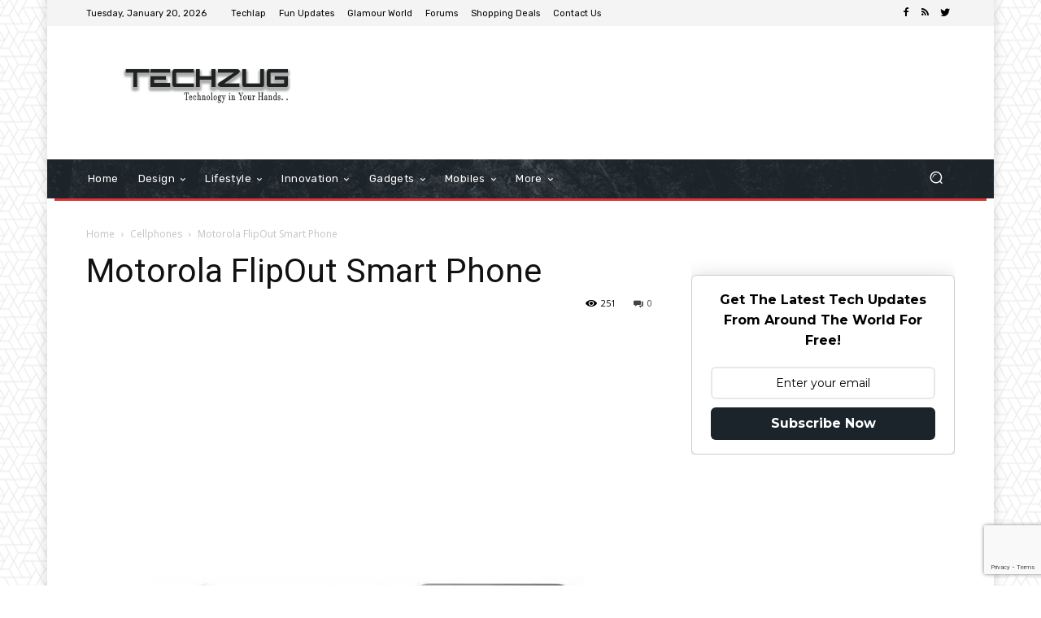

--- FILE ---
content_type: text/html; charset=UTF-8
request_url: https://www.techzug.com/cellphones/motorolaflipout-smart-phone.html
body_size: 35781
content:
<!doctype html >
<!--[if IE 8]><html
class=ie8 lang=en> <![endif]-->
<!--[if IE 9]><html
class=ie9 lang=en> <![endif]-->
<!--[if gt IE 8]><!--><html
dir=ltr lang=en-US> <!--<![endif]--><head><title>Motorola FlipOut Smart Phone | Techzug.com</title><meta
charset="UTF-8"><meta
name="viewport" content="width=device-width, initial-scale=1.0"><link
rel=pingback href=https://www.techzug.com/xmlrpc.php><meta
name="description" content="Motorola officially announced the Youth guglofon with an unusual form factor and user interface MotoBlur integrated access to social networks Facebook, MySpace, Twitter and full support services Google. Motorola FlipOut - a very compact device. Its size at just 67 x 67 x 17. The upper part of the device with a touch screen (2.8"><meta
name="robots" content="max-image-preview:large"><meta
name="author" content="Admin"><meta
name="keywords" content="cellphones"><link
rel=canonical href=https://www.techzug.com/cellphones/motorolaflipout-smart-phone.html><meta
name="generator" content="All in One SEO (AIOSEO) 4.9.0"> <script type=application/ld+json class=aioseo-schema>{"@context":"https:\/\/schema.org","@graph":[{"@type":"Article","@id":"https:\/\/www.techzug.com\/cellphones\/motorolaflipout-smart-phone.html#article","name":"Motorola FlipOut Smart Phone | Techzug.com","headline":"Motorola FlipOut Smart Phone","author":{"@id":"https:\/\/www.techzug.com\/author\/vatsalgiri#author"},"publisher":{"@id":"https:\/\/www.techzug.com\/#organization"},"image":{"@type":"ImageObject","url":"https:\/\/800002.xyz\/files\/techzug\/imgs\/cellphones\/motorola_flipot_sp_01.jpg"},"datePublished":"2011-04-10T13:30:00+05:30","dateModified":"2011-04-10T13:30:00+05:30","inLanguage":"en-US","mainEntityOfPage":{"@id":"https:\/\/www.techzug.com\/cellphones\/motorolaflipout-smart-phone.html#webpage"},"isPartOf":{"@id":"https:\/\/www.techzug.com\/cellphones\/motorolaflipout-smart-phone.html#webpage"},"articleSection":"Cellphones"},{"@type":"BreadcrumbList","@id":"https:\/\/www.techzug.com\/cellphones\/motorolaflipout-smart-phone.html#breadcrumblist","itemListElement":[{"@type":"ListItem","@id":"https:\/\/www.techzug.com#listItem","position":1,"name":"Home","item":"https:\/\/www.techzug.com","nextItem":{"@type":"ListItem","@id":"https:\/\/www.techzug.com\/category\/cellphones#listItem","name":"Cellphones"}},{"@type":"ListItem","@id":"https:\/\/www.techzug.com\/category\/cellphones#listItem","position":2,"name":"Cellphones","item":"https:\/\/www.techzug.com\/category\/cellphones","nextItem":{"@type":"ListItem","@id":"https:\/\/www.techzug.com\/cellphones\/motorolaflipout-smart-phone.html#listItem","name":"Motorola FlipOut Smart Phone"},"previousItem":{"@type":"ListItem","@id":"https:\/\/www.techzug.com#listItem","name":"Home"}},{"@type":"ListItem","@id":"https:\/\/www.techzug.com\/cellphones\/motorolaflipout-smart-phone.html#listItem","position":3,"name":"Motorola FlipOut Smart Phone","previousItem":{"@type":"ListItem","@id":"https:\/\/www.techzug.com\/category\/cellphones#listItem","name":"Cellphones"}}]},{"@type":"Organization","@id":"https:\/\/www.techzug.com\/#organization","name":"Techzug.com","description":"Technology In Your Hands","url":"https:\/\/www.techzug.com\/"},{"@type":"Person","@id":"https:\/\/www.techzug.com\/author\/vatsalgiri#author","url":"https:\/\/www.techzug.com\/author\/vatsalgiri","name":"Admin","image":{"@type":"ImageObject","@id":"https:\/\/www.techzug.com\/cellphones\/motorolaflipout-smart-phone.html#authorImage","url":"https:\/\/secure.gravatar.com\/avatar\/d8120d797c390f0653bde722994a45c881207fd7a33c6c5639a1b9c8707d8d35?s=96&r=g","width":96,"height":96,"caption":"Admin"}},{"@type":"WebPage","@id":"https:\/\/www.techzug.com\/cellphones\/motorolaflipout-smart-phone.html#webpage","url":"https:\/\/www.techzug.com\/cellphones\/motorolaflipout-smart-phone.html","name":"Motorola FlipOut Smart Phone | Techzug.com","description":"Motorola officially announced the Youth guglofon with an unusual form factor and user interface MotoBlur integrated access to social networks Facebook, MySpace, Twitter and full support services Google. Motorola FlipOut - a very compact device. Its size at just 67 x 67 x 17. The upper part of the device with a touch screen (2.8","inLanguage":"en-US","isPartOf":{"@id":"https:\/\/www.techzug.com\/#website"},"breadcrumb":{"@id":"https:\/\/www.techzug.com\/cellphones\/motorolaflipout-smart-phone.html#breadcrumblist"},"author":{"@id":"https:\/\/www.techzug.com\/author\/vatsalgiri#author"},"creator":{"@id":"https:\/\/www.techzug.com\/author\/vatsalgiri#author"},"image":{"@type":"ImageObject","url":"https:\/\/800002.xyz\/files\/techzug\/imgs\/cellphones\/motorola_flipot_sp_01.jpg","@id":"https:\/\/www.techzug.com\/cellphones\/motorolaflipout-smart-phone.html\/#mainImage"},"primaryImageOfPage":{"@id":"https:\/\/www.techzug.com\/cellphones\/motorolaflipout-smart-phone.html#mainImage"},"datePublished":"2011-04-10T13:30:00+05:30","dateModified":"2011-04-10T13:30:00+05:30"},{"@type":"WebSite","@id":"https:\/\/www.techzug.com\/#website","url":"https:\/\/www.techzug.com\/","name":"Techzug.com","description":"Technology In Your Hands","inLanguage":"en-US","publisher":{"@id":"https:\/\/www.techzug.com\/#organization"}}]}</script> <link
rel=dns-prefetch href=//stats.wp.com><link
rel=dns-prefetch href=//fonts.googleapis.com><link
rel=dns-prefetch href=//jetpack.wordpress.com><link
rel=dns-prefetch href=//s0.wp.com><link
rel=dns-prefetch href=//public-api.wordpress.com><link
rel=dns-prefetch href=//0.gravatar.com><link
rel=dns-prefetch href=//1.gravatar.com><link
rel=dns-prefetch href=//2.gravatar.com><link
rel=preconnect href=//i0.wp.com><link
rel=preconnect href=//c0.wp.com><link
rel=alternate type=application/rss+xml title="Techzug.com &raquo; Feed" href=https://www.techzug.com/feed><link
rel=alternate type=application/rss+xml title="Techzug.com &raquo; Comments Feed" href=https://www.techzug.com/comments/feed><link
rel=alternate type=application/rss+xml title="Techzug.com &raquo; Motorola FlipOut Smart Phone Comments Feed" href=https://www.techzug.com/cellphones/motorolaflipout-smart-phone.html/feed><link
rel=alternate title="oEmbed (JSON)" type=application/json+oembed href="https://www.techzug.com/wp-json/oembed/1.0/embed?url=https%3A%2F%2Fwww.techzug.com%2Fcellphones%2Fmotorolaflipout-smart-phone.html"><link
rel=alternate title="oEmbed (XML)" type=text/xml+oembed href="https://www.techzug.com/wp-json/oembed/1.0/embed?url=https%3A%2F%2Fwww.techzug.com%2Fcellphones%2Fmotorolaflipout-smart-phone.html&#038;format=xml">
 <script src="//www.googletagmanager.com/gtag/js?id=G-HRHTPSK6HN"  data-cfasync=false data-wpfc-render=false type=text/javascript async></script> <script data-cfasync=false data-wpfc-render=false type=text/javascript>var em_version='8.11.1';var em_track_user=true;var em_no_track_reason='';var ExactMetricsDefaultLocations={"page_location":"https:\/\/www.techzug.com\/cellphones\/motorolaflipout-smart-phone.html\/"};if(typeof ExactMetricsPrivacyGuardFilter==='function'){var ExactMetricsLocations=(typeof ExactMetricsExcludeQuery==='object')?ExactMetricsPrivacyGuardFilter(ExactMetricsExcludeQuery):ExactMetricsPrivacyGuardFilter(ExactMetricsDefaultLocations);}else{var ExactMetricsLocations=(typeof ExactMetricsExcludeQuery==='object')?ExactMetricsExcludeQuery:ExactMetricsDefaultLocations;}
var disableStrs=['ga-disable-G-HRHTPSK6HN',];function __gtagTrackerIsOptedOut(){for(var index=0;index<disableStrs.length;index++){if(document.cookie.indexOf(disableStrs[index]+'=true')>-1){return true;}}
return false;}
if(__gtagTrackerIsOptedOut()){for(var index=0;index<disableStrs.length;index++){window[disableStrs[index]]=true;}}
function __gtagTrackerOptout(){for(var index=0;index<disableStrs.length;index++){document.cookie=disableStrs[index]+'=true; expires=Thu, 31 Dec 2099 23:59:59 UTC; path=/';window[disableStrs[index]]=true;}}
if('undefined'===typeof gaOptout){function gaOptout(){__gtagTrackerOptout();}}
window.dataLayer=window.dataLayer||[];window.ExactMetricsDualTracker={helpers:{},trackers:{},};if(em_track_user){function __gtagDataLayer(){dataLayer.push(arguments);}
function __gtagTracker(type,name,parameters){if(!parameters){parameters={};}
if(parameters.send_to){__gtagDataLayer.apply(null,arguments);return;}
if(type==='event'){parameters.send_to=exactmetrics_frontend.v4_id;var hookName=name;if(typeof parameters['event_category']!=='undefined'){hookName=parameters['event_category']+':'+name;}
if(typeof ExactMetricsDualTracker.trackers[hookName]!=='undefined'){ExactMetricsDualTracker.trackers[hookName](parameters);}else{__gtagDataLayer('event',name,parameters);}}else{__gtagDataLayer.apply(null,arguments);}}
__gtagTracker('js',new Date());__gtagTracker('set',{'developer_id.dNDMyYj':true,});if(ExactMetricsLocations.page_location){__gtagTracker('set',ExactMetricsLocations);}
__gtagTracker('config','G-HRHTPSK6HN',{"forceSSL":"true","link_attribution":"true"});window.gtag=__gtagTracker;(function(){var noopfn=function(){return null;};var newtracker=function(){return new Tracker();};var Tracker=function(){return null;};var p=Tracker.prototype;p.get=noopfn;p.set=noopfn;p.send=function(){var args=Array.prototype.slice.call(arguments);args.unshift('send');__gaTracker.apply(null,args);};var __gaTracker=function(){var len=arguments.length;if(len===0){return;}
var f=arguments[len-1];if(typeof f!=='object'||f===null||typeof f.hitCallback!=='function'){if('send'===arguments[0]){var hitConverted,hitObject=false,action;if('event'===arguments[1]){if('undefined'!==typeof arguments[3]){hitObject={'eventAction':arguments[3],'eventCategory':arguments[2],'eventLabel':arguments[4],'value':arguments[5]?arguments[5]:1,}}}
if('pageview'===arguments[1]){if('undefined'!==typeof arguments[2]){hitObject={'eventAction':'page_view','page_path':arguments[2],}}}
if(typeof arguments[2]==='object'){hitObject=arguments[2];}
if(typeof arguments[5]==='object'){Object.assign(hitObject,arguments[5]);}
if('undefined'!==typeof arguments[1].hitType){hitObject=arguments[1];if('pageview'===hitObject.hitType){hitObject.eventAction='page_view';}}
if(hitObject){action='timing'===arguments[1].hitType?'timing_complete':hitObject.eventAction;hitConverted=mapArgs(hitObject);__gtagTracker('event',action,hitConverted);}}
return;}
function mapArgs(args){var arg,hit={};var gaMap={'eventCategory':'event_category','eventAction':'event_action','eventLabel':'event_label','eventValue':'event_value','nonInteraction':'non_interaction','timingCategory':'event_category','timingVar':'name','timingValue':'value','timingLabel':'event_label','page':'page_path','location':'page_location','title':'page_title','referrer':'page_referrer',};for(arg in args){if(!(!args.hasOwnProperty(arg)||!gaMap.hasOwnProperty(arg))){hit[gaMap[arg]]=args[arg];}else{hit[arg]=args[arg];}}
return hit;}
try{f.hitCallback();}catch(ex){}};__gaTracker.create=newtracker;__gaTracker.getByName=newtracker;__gaTracker.getAll=function(){return[];};__gaTracker.remove=noopfn;__gaTracker.loaded=true;window['__gaTracker']=__gaTracker;})();}else{console.log("");(function(){function __gtagTracker(){return null;}
window['__gtagTracker']=__gtagTracker;window['gtag']=__gtagTracker;})();}</script> <style id=wp-img-auto-sizes-contain-inline-css type=text/css>img:is([sizes=auto i],[sizes^="auto," i]){contain-intrinsic-size:3000px 1500px}</style><link
rel=stylesheet id=fb_data_style-css href='https://www.techzug.com/wp-content/plugins/feedburner-form/control/fbstyle.css?ver=6.9' type=text/css media=all><style id=wp-emoji-styles-inline-css type=text/css>img.wp-smiley,img.emoji{display:inline !important;border:none !important;box-shadow:none !important;height:1em !important;width:1em !important;margin:0 0.07em !important;vertical-align:-0.1em !important;background:none !important;padding:0 !important}</style><style id=wp-block-library-inline-css type=text/css>/*<![CDATA[*/:root{--wp-block-synced-color:#7a00df;--wp-block-synced-color--rgb:122,0,223;--wp-bound-block-color:var(--wp-block-synced-color);--wp-editor-canvas-background:#ddd;--wp-admin-theme-color:#007cba;--wp-admin-theme-color--rgb:0,124,186;--wp-admin-theme-color-darker-10:#006ba1;--wp-admin-theme-color-darker-10--rgb:0,107,160.5;--wp-admin-theme-color-darker-20:#005a87;--wp-admin-theme-color-darker-20--rgb:0,90,135;--wp-admin-border-width-focus:2px}@media (min-resolution:192dpi){:root{--wp-admin-border-width-focus:1.5px}}.wp-element-button{cursor:pointer}:root .has-very-light-gray-background-color{background-color:#eee}:root .has-very-dark-gray-background-color{background-color:#313131}:root .has-very-light-gray-color{color:#eee}:root .has-very-dark-gray-color{color:#313131}:root .has-vivid-green-cyan-to-vivid-cyan-blue-gradient-background{background:linear-gradient(135deg,#00d084,#0693e3)}:root .has-purple-crush-gradient-background{background:linear-gradient(135deg,#34e2e4,#4721fb 50%,#ab1dfe)}:root .has-hazy-dawn-gradient-background{background:linear-gradient(135deg,#faaca8,#dad0ec)}:root .has-subdued-olive-gradient-background{background:linear-gradient(135deg,#fafae1,#67a671)}:root .has-atomic-cream-gradient-background{background:linear-gradient(135deg,#fdd79a,#004a59)}:root .has-nightshade-gradient-background{background:linear-gradient(135deg,#330968,#31cdcf)}:root .has-midnight-gradient-background{background:linear-gradient(135deg,#020381,#2874fc)}:root{--wp--preset--font-size--normal:16px;--wp--preset--font-size--huge:42px}.has-regular-font-size{font-size:1em}.has-larger-font-size{font-size:2.625em}.has-normal-font-size{font-size:var(--wp--preset--font-size--normal)}.has-huge-font-size{font-size:var(--wp--preset--font-size--huge)}.has-text-align-center{text-align:center}.has-text-align-left{text-align:left}.has-text-align-right{text-align:right}.has-fit-text{white-space:nowrap!important}#end-resizable-editor-section{display:none}.aligncenter{clear:both}.items-justified-left{justify-content:flex-start}.items-justified-center{justify-content:center}.items-justified-right{justify-content:flex-end}.items-justified-space-between{justify-content:space-between}.screen-reader-text{border:0;clip-path:inset(50%);height:1px;margin:-1px;overflow:hidden;padding:0;position:absolute;width:1px;word-wrap:normal!important}.screen-reader-text:focus{background-color:#ddd;clip-path:none;color:#444;display:block;font-size:1em;height:auto;left:5px;line-height:normal;padding:15px 23px 14px;text-decoration:none;top:5px;width:auto;z-index:100000}html :where(.has-border-color){border-style:solid}html :where([style*=border-top-color]){border-top-style:solid}html :where([style*=border-right-color]){border-right-style:solid}html :where([style*=border-bottom-color]){border-bottom-style:solid}html :where([style*=border-left-color]){border-left-style:solid}html :where([style*=border-width]){border-style:solid}html :where([style*=border-top-width]){border-top-style:solid}html :where([style*=border-right-width]){border-right-style:solid}html :where([style*=border-bottom-width]){border-bottom-style:solid}html :where([style*=border-left-width]){border-left-style:solid}html :where(img[class*=wp-image-]){height:auto;max-width:100%}:where(figure){margin:0 0 1em}html :where(.is-position-sticky){--wp-admin--admin-bar--position-offset:var(--wp-admin--admin-bar--height,0px)}@media screen and (max-width:600px){html:where(.is-position-sticky){--wp-admin--admin-bar--position-offset:0px}}/*]]>*/</style><style id=global-styles-inline-css type=text/css>/*<![CDATA[*/:root{--wp--preset--aspect-ratio--square:1;--wp--preset--aspect-ratio--4-3:4/3;--wp--preset--aspect-ratio--3-4:3/4;--wp--preset--aspect-ratio--3-2:3/2;--wp--preset--aspect-ratio--2-3:2/3;--wp--preset--aspect-ratio--16-9:16/9;--wp--preset--aspect-ratio--9-16:9/16;--wp--preset--color--black:#000;--wp--preset--color--cyan-bluish-gray:#abb8c3;--wp--preset--color--white:#fff;--wp--preset--color--pale-pink:#f78da7;--wp--preset--color--vivid-red:#cf2e2e;--wp--preset--color--luminous-vivid-orange:#ff6900;--wp--preset--color--luminous-vivid-amber:#fcb900;--wp--preset--color--light-green-cyan:#7bdcb5;--wp--preset--color--vivid-green-cyan:#00d084;--wp--preset--color--pale-cyan-blue:#8ed1fc;--wp--preset--color--vivid-cyan-blue:#0693e3;--wp--preset--color--vivid-purple:#9b51e0;--wp--preset--gradient--vivid-cyan-blue-to-vivid-purple:linear-gradient(135deg,rgb(6,147,227) 0%,rgb(155,81,224) 100%);--wp--preset--gradient--light-green-cyan-to-vivid-green-cyan:linear-gradient(135deg,rgb(122,220,180) 0%,rgb(0,208,130) 100%);--wp--preset--gradient--luminous-vivid-amber-to-luminous-vivid-orange:linear-gradient(135deg,rgb(252,185,0) 0%,rgb(255,105,0) 100%);--wp--preset--gradient--luminous-vivid-orange-to-vivid-red:linear-gradient(135deg,rgb(255,105,0) 0%,rgb(207,46,46) 100%);--wp--preset--gradient--very-light-gray-to-cyan-bluish-gray:linear-gradient(135deg,rgb(238,238,238) 0%,rgb(169,184,195) 100%);--wp--preset--gradient--cool-to-warm-spectrum:linear-gradient(135deg,rgb(74,234,220) 0%,rgb(151,120,209) 20%,rgb(207,42,186) 40%,rgb(238,44,130) 60%,rgb(251,105,98) 80%,rgb(254,248,76) 100%);--wp--preset--gradient--blush-light-purple:linear-gradient(135deg,rgb(255,206,236) 0%,rgb(152,150,240) 100%);--wp--preset--gradient--blush-bordeaux:linear-gradient(135deg,rgb(254,205,165) 0%,rgb(254,45,45) 50%,rgb(107,0,62) 100%);--wp--preset--gradient--luminous-dusk:linear-gradient(135deg,rgb(255,203,112) 0%,rgb(199,81,192) 50%,rgb(65,88,208) 100%);--wp--preset--gradient--pale-ocean:linear-gradient(135deg,rgb(255,245,203) 0%,rgb(182,227,212) 50%,rgb(51,167,181) 100%);--wp--preset--gradient--electric-grass:linear-gradient(135deg,rgb(202,248,128) 0%,rgb(113,206,126) 100%);--wp--preset--gradient--midnight:linear-gradient(135deg,rgb(2,3,129) 0%,rgb(40,116,252) 100%);--wp--preset--font-size--small:11px;--wp--preset--font-size--medium:20px;--wp--preset--font-size--large:32px;--wp--preset--font-size--x-large:42px;--wp--preset--font-size--regular:15px;--wp--preset--font-size--larger:50px;--wp--preset--spacing--20:0.44rem;--wp--preset--spacing--30:0.67rem;--wp--preset--spacing--40:1rem;--wp--preset--spacing--50:1.5rem;--wp--preset--spacing--60:2.25rem;--wp--preset--spacing--70:3.38rem;--wp--preset--spacing--80:5.06rem;--wp--preset--shadow--natural:6px 6px 9px rgba(0, 0, 0, 0.2);--wp--preset--shadow--deep:12px 12px 50px rgba(0, 0, 0, 0.4);--wp--preset--shadow--sharp:6px 6px 0px rgba(0, 0, 0, 0.2);--wp--preset--shadow--outlined:6px 6px 0px -3px rgb(255, 255, 255), 6px 6px rgb(0, 0, 0);--wp--preset--shadow--crisp:6px 6px 0px rgb(0, 0, 0)}:where(.is-layout-flex){gap:0.5em}:where(.is-layout-grid){gap:0.5em}body .is-layout-flex{display:flex}.is-layout-flex{flex-wrap:wrap;align-items:center}.is-layout-flex>:is(*,div){margin:0}body .is-layout-grid{display:grid}.is-layout-grid>:is(*,div){margin:0}:where(.wp-block-columns.is-layout-flex){gap:2em}:where(.wp-block-columns.is-layout-grid){gap:2em}:where(.wp-block-post-template.is-layout-flex){gap:1.25em}:where(.wp-block-post-template.is-layout-grid){gap:1.25em}.has-black-color{color:var(--wp--preset--color--black) !important}.has-cyan-bluish-gray-color{color:var(--wp--preset--color--cyan-bluish-gray) !important}.has-white-color{color:var(--wp--preset--color--white) !important}.has-pale-pink-color{color:var(--wp--preset--color--pale-pink) !important}.has-vivid-red-color{color:var(--wp--preset--color--vivid-red) !important}.has-luminous-vivid-orange-color{color:var(--wp--preset--color--luminous-vivid-orange) !important}.has-luminous-vivid-amber-color{color:var(--wp--preset--color--luminous-vivid-amber) !important}.has-light-green-cyan-color{color:var(--wp--preset--color--light-green-cyan) !important}.has-vivid-green-cyan-color{color:var(--wp--preset--color--vivid-green-cyan) !important}.has-pale-cyan-blue-color{color:var(--wp--preset--color--pale-cyan-blue) !important}.has-vivid-cyan-blue-color{color:var(--wp--preset--color--vivid-cyan-blue) !important}.has-vivid-purple-color{color:var(--wp--preset--color--vivid-purple) !important}.has-black-background-color{background-color:var(--wp--preset--color--black) !important}.has-cyan-bluish-gray-background-color{background-color:var(--wp--preset--color--cyan-bluish-gray) !important}.has-white-background-color{background-color:var(--wp--preset--color--white) !important}.has-pale-pink-background-color{background-color:var(--wp--preset--color--pale-pink) !important}.has-vivid-red-background-color{background-color:var(--wp--preset--color--vivid-red) !important}.has-luminous-vivid-orange-background-color{background-color:var(--wp--preset--color--luminous-vivid-orange) !important}.has-luminous-vivid-amber-background-color{background-color:var(--wp--preset--color--luminous-vivid-amber) !important}.has-light-green-cyan-background-color{background-color:var(--wp--preset--color--light-green-cyan) !important}.has-vivid-green-cyan-background-color{background-color:var(--wp--preset--color--vivid-green-cyan) !important}.has-pale-cyan-blue-background-color{background-color:var(--wp--preset--color--pale-cyan-blue) !important}.has-vivid-cyan-blue-background-color{background-color:var(--wp--preset--color--vivid-cyan-blue) !important}.has-vivid-purple-background-color{background-color:var(--wp--preset--color--vivid-purple) !important}.has-black-border-color{border-color:var(--wp--preset--color--black) !important}.has-cyan-bluish-gray-border-color{border-color:var(--wp--preset--color--cyan-bluish-gray) !important}.has-white-border-color{border-color:var(--wp--preset--color--white) !important}.has-pale-pink-border-color{border-color:var(--wp--preset--color--pale-pink) !important}.has-vivid-red-border-color{border-color:var(--wp--preset--color--vivid-red) !important}.has-luminous-vivid-orange-border-color{border-color:var(--wp--preset--color--luminous-vivid-orange) !important}.has-luminous-vivid-amber-border-color{border-color:var(--wp--preset--color--luminous-vivid-amber) !important}.has-light-green-cyan-border-color{border-color:var(--wp--preset--color--light-green-cyan) !important}.has-vivid-green-cyan-border-color{border-color:var(--wp--preset--color--vivid-green-cyan) !important}.has-pale-cyan-blue-border-color{border-color:var(--wp--preset--color--pale-cyan-blue) !important}.has-vivid-cyan-blue-border-color{border-color:var(--wp--preset--color--vivid-cyan-blue) !important}.has-vivid-purple-border-color{border-color:var(--wp--preset--color--vivid-purple) !important}.has-vivid-cyan-blue-to-vivid-purple-gradient-background{background:var(--wp--preset--gradient--vivid-cyan-blue-to-vivid-purple) !important}.has-light-green-cyan-to-vivid-green-cyan-gradient-background{background:var(--wp--preset--gradient--light-green-cyan-to-vivid-green-cyan) !important}.has-luminous-vivid-amber-to-luminous-vivid-orange-gradient-background{background:var(--wp--preset--gradient--luminous-vivid-amber-to-luminous-vivid-orange) !important}.has-luminous-vivid-orange-to-vivid-red-gradient-background{background:var(--wp--preset--gradient--luminous-vivid-orange-to-vivid-red) !important}.has-very-light-gray-to-cyan-bluish-gray-gradient-background{background:var(--wp--preset--gradient--very-light-gray-to-cyan-bluish-gray) !important}.has-cool-to-warm-spectrum-gradient-background{background:var(--wp--preset--gradient--cool-to-warm-spectrum) !important}.has-blush-light-purple-gradient-background{background:var(--wp--preset--gradient--blush-light-purple) !important}.has-blush-bordeaux-gradient-background{background:var(--wp--preset--gradient--blush-bordeaux) !important}.has-luminous-dusk-gradient-background{background:var(--wp--preset--gradient--luminous-dusk) !important}.has-pale-ocean-gradient-background{background:var(--wp--preset--gradient--pale-ocean) !important}.has-electric-grass-gradient-background{background:var(--wp--preset--gradient--electric-grass) !important}.has-midnight-gradient-background{background:var(--wp--preset--gradient--midnight) !important}.has-small-font-size{font-size:var(--wp--preset--font-size--small) !important}.has-medium-font-size{font-size:var(--wp--preset--font-size--medium) !important}.has-large-font-size{font-size:var(--wp--preset--font-size--large) !important}.has-x-large-font-size{font-size:var(--wp--preset--font-size--x-large) !important}/*]]>*/</style><style id=classic-theme-styles-inline-css type=text/css>.wp-block-button__link{color:#fff;background-color:#32373c;border-radius:9999px;box-shadow:none;text-decoration:none;padding:calc(.667em + 2px) calc(1.333em + 2px);font-size:1.125em}.wp-block-file__button{background:#32373c;color:#fff;text-decoration:none}</style><link
rel=stylesheet id=contact-form-7-css href='https://www.techzug.com/wp-content/plugins/contact-form-7/includes/css/styles.css?ver=6.1.3' type=text/css media=all><link
rel=stylesheet id=theiaPostSlider-css href='https://www.techzug.com/wp-content/plugins/theia-post-slider/css/font-theme.css?ver=1.15.1' type=text/css media=all><style id=theiaPostSlider-inline-css type=text/css>.theiaPostSlider_nav.fontTheme ._title, .theiaPostSlider_nav.fontTheme ._text{line-height:70px}.theiaPostSlider_nav.fontTheme ._button{color:#000}.theiaPostSlider_nav.fontTheme ._button ._2 span{font-size:70px;line-height:70px}.theiaPostSlider_nav.fontTheme ._button:hover, .theiaPostSlider_nav.fontTheme ._button:focus{color:#333}.theiaPostSlider_nav.fontTheme ._disabled{color:#666 !important}</style><link
rel=stylesheet id=theiaPostSlider-font-css href='https://www.techzug.com/wp-content/plugins/theia-post-slider/fonts/style.css?ver=1.15.1' type=text/css media=all><link
rel=stylesheet id=td-plugin-multi-purpose-css href='https://www.techzug.com/wp-content/plugins/td-composer/td-multi-purpose/style.css?ver=c784b8db3e66cd68082f3ff7aa2d70e6' type=text/css media=all><link
rel=stylesheet id=google-fonts-style-css href='https://fonts.googleapis.com/css?family=Rubik%3A400%7CNiramit%3A400%7COpen+Sans%3A400%2C600%2C700%7CRoboto%3A400%2C500%2C700&#038;display=swap&#038;ver=10.3.9.1' type=text/css media=all><link
rel=stylesheet id=td-theme-css href='https://www.techzug.com/wp-content/themes/Newspaper/style.css?ver=10.3.9.1' type=text/css media=all><style id=td-theme-inline-css type=text/css>@media (max-width: 767px){.td-header-desktop-wrap{display:none}}@media (min-width: 767px){.td-header-mobile-wrap{display:none}}</style><link
rel=stylesheet id=js_composer_front-css href='https://www.techzug.com/wp-content/plugins/js_composer/assets/css/js_composer.min.css?ver=6.4.1' type=text/css media=all><link
rel=stylesheet id=td-legacy-framework-front-style-css href='https://www.techzug.com/wp-content/plugins/td-composer/legacy/Newspaper/assets/css/td_legacy_main.css?ver=c784b8db3e66cd68082f3ff7aa2d70e6' type=text/css media=all><link
rel=stylesheet id=td-standard-pack-framework-front-style-css href='https://www.techzug.com/wp-content/plugins/td-standard-pack/Newspaper/assets/css/td_standard_pack_main.css?ver=6b62588d33477b8e3dc5b8b3c9c8d86c' type=text/css media=all><link
rel=stylesheet id=tdb_front_style-css href='https://www.techzug.com/wp-content/plugins/td-cloud-library/assets/css/tdb_less_front.css?ver=a50385a2d79d6600973a7e697f735a0b' type=text/css media='all, print'><style id=quads-styles-inline-css type=text/css>.quads-location ins.adsbygoogle{background:transparent !important}.quads-location .quads_rotator_img{opacity:1 !important}.quads.quads_ad_container{display:grid;grid-template-columns:auto;grid-gap:10px;padding:10px}.grid_image{animation:fadeIn 0.5s;-webkit-animation:fadeIn 0.5s;-moz-animation:fadeIn 0.5s;-o-animation:fadeIn 0.5s;-ms-animation:fadeIn 0.5s}.quads-ad-label{font-size:12px;text-align:center;color:#333}.quads_click_impression{display:none}.quads-location,.quads-ads-space{max-width:100%}@media only screen and (max-width: 480px){.quads-ads-space, .penci-builder-element .quads-ads-space{max-width:340px}}</style> <script type=text/javascript src="https://www.techzug.com/wp-content/plugins/google-analytics-dashboard-for-wp/assets/js/frontend-gtag.min.js?ver=8.11.1" id=exactmetrics-frontend-script-js async=async data-wp-strategy=async></script> <script data-cfasync=false data-wpfc-render=false type=text/javascript id=exactmetrics-frontend-script-js-extra>var exactmetrics_frontend={"js_events_tracking":"true","download_extensions":"doc,pdf,ppt,zip,xls,docx,pptx,xlsx","inbound_paths":"[{\"path\":\"\\\/go\\\/\",\"label\":\"affiliate\"},{\"path\":\"\\\/recommend\\\/\",\"label\":\"affiliate\"}]","home_url":"https:\/\/www.techzug.com","hash_tracking":"false","v4_id":"G-HRHTPSK6HN"};</script> <script type=text/javascript src=https://c0.wp.com/c/6.9/wp-includes/js/jquery/jquery.min.js id=jquery-core-js></script> <script type=text/javascript src=https://c0.wp.com/c/6.9/wp-includes/js/jquery/jquery-migrate.min.js id=jquery-migrate-js></script> <script type=text/javascript src="https://www.techzug.com/wp-content/plugins/theia-post-slider/js/balupton-history.js/jquery.history.js?ver=1.7.1" id=history.js-js></script> <script type=text/javascript src="https://www.techzug.com/wp-content/plugins/theia-post-slider/js/async.min.js?ver=14.09.2014" id=async.js-js></script> <script type=text/javascript src="https://www.techzug.com/wp-content/plugins/theia-post-slider/js/tps.js?ver=1.15.1" id=theiaPostSlider/theiaPostSlider.js-js></script> <script type=text/javascript src="https://www.techzug.com/wp-content/plugins/theia-post-slider/js/main.js?ver=1.15.1" id=theiaPostSlider/main.js-js></script> <script type=text/javascript src="https://www.techzug.com/wp-content/plugins/theia-post-slider/js/tps-transition-none.js?ver=1.15.1" id=theiaPostSlider/transition.js-js></script> <link
rel=https://api.w.org/ href=https://www.techzug.com/wp-json/ ><link
rel=alternate title=JSON type=application/json href=https://www.techzug.com/wp-json/wp/v2/posts/921><link
rel=EditURI type=application/rsd+xml title=RSD href=https://www.techzug.com/xmlrpc.php?rsd><meta
name="generator" content="WordPress 6.9"><link
rel=shortlink href='https://www.techzug.com/?p=921'><style>img#wpstats{display:none}</style> <script>document.cookie='quads_browser_width='+screen.width;</script><!--[if lt IE 9]><script src=https://cdnjs.cloudflare.com/ajax/libs/html5shiv/3.7.3/html5shiv.js></script><![endif]--> <script>window.tdb_globals={"wpRestNonce":"7c5c4c3371","wpRestUrl":"https:\/\/www.techzug.com\/wp-json\/","permalinkStructure":"\/%category%\/%postname%.html","isAjax":false,"isAdminBarShowing":false,"autoloadScrollPercent":50,"postAutoloadStatus":"off","origPostEditUrl":null};</script> <script>window.tdwGlobal={"adminUrl":"https:\/\/www.techzug.com\/wp-admin\/","wpRestNonce":"7c5c4c3371","wpRestUrl":"https:\/\/www.techzug.com\/wp-json\/","permalinkStructure":"\/%category%\/%postname%.html"};</script> <meta
name="onesignal" content="wordpress-plugin"> <script>window.OneSignalDeferred=window.OneSignalDeferred||[];OneSignalDeferred.push(function(OneSignal){var oneSignal_options={};window._oneSignalInitOptions=oneSignal_options;oneSignal_options['serviceWorkerParam']={scope:'/'};oneSignal_options['serviceWorkerPath']='OneSignalSDKWorker.js.php';OneSignal.Notifications.setDefaultUrl("https://www.techzug.com");oneSignal_options['wordpress']=true;oneSignal_options['appId']='fd6fa343-f82a-4b05-a95a-052fd1ae54ef';oneSignal_options['allowLocalhostAsSecureOrigin']=true;oneSignal_options['httpPermissionRequest']={};oneSignal_options['httpPermissionRequest']['enable']=true;oneSignal_options['welcomeNotification']={};oneSignal_options['welcomeNotification']['disable']=true;oneSignal_options['path']="https://www.techzug.com/wp-content/plugins/onesignal-free-web-push-notifications/sdk_files/";oneSignal_options['safari_web_id']="web.onesignal.auto.40f3c042-9d52-4eaf-84f1-85ef29137faa";oneSignal_options['persistNotification']=true;oneSignal_options['promptOptions']={};oneSignal_options['promptOptions']['actionMessage']="Techzug.com wants to show you the Latest Tech Updates";OneSignal.init(window._oneSignalInitOptions);OneSignal.Slidedown.promptPush()});function documentInitOneSignal(){var oneSignal_elements=document.getElementsByClassName("OneSignal-prompt");var oneSignalLinkClickHandler=function(event){OneSignal.Notifications.requestPermission();event.preventDefault();};for(var i=0;i<oneSignal_elements.length;i++)
oneSignal_elements[i].addEventListener('click',oneSignalLinkClickHandler,false);}
if(document.readyState==='complete'){documentInitOneSignal();}
else{window.addEventListener("load",function(event){documentInitOneSignal();});}</script> <meta
name="generator" content="Powered by WPBakery Page Builder - drag and drop page builder for WordPress."> <script>var tdBlocksArray=[];function tdBlock(){this.id='';this.block_type=1;this.atts='';this.td_column_number='';this.td_current_page=1;this.post_count=0;this.found_posts=0;this.max_num_pages=0;this.td_filter_value='';this.is_ajax_running=false;this.td_user_action='';this.header_color='';this.ajax_pagination_infinite_stop='';}
(function(){var htmlTag=document.getElementsByTagName("html")[0];if(navigator.userAgent.indexOf("MSIE 10.0")>-1){htmlTag.className+=' ie10';}
if(!!navigator.userAgent.match(/Trident.*rv\:11\./)){htmlTag.className+=' ie11';}
if(navigator.userAgent.indexOf("Edge")>-1){htmlTag.className+=' ieEdge';}
if(/(iPad|iPhone|iPod)/g.test(navigator.userAgent)){htmlTag.className+=' td-md-is-ios';}
var user_agent=navigator.userAgent.toLowerCase();if(user_agent.indexOf("android")>-1){htmlTag.className+=' td-md-is-android';}
if(-1!==navigator.userAgent.indexOf('Mac OS X')){htmlTag.className+=' td-md-is-os-x';}
if(/chrom(e|ium)/.test(navigator.userAgent.toLowerCase())){htmlTag.className+=' td-md-is-chrome';}
if(-1!==navigator.userAgent.indexOf('Firefox')){htmlTag.className+=' td-md-is-firefox';}
if(-1!==navigator.userAgent.indexOf('Safari')&&-1===navigator.userAgent.indexOf('Chrome')){htmlTag.className+=' td-md-is-safari';}
if(-1!==navigator.userAgent.indexOf('IEMobile')){htmlTag.className+=' td-md-is-iemobile';}})();var tdLocalCache={};(function(){"use strict";tdLocalCache={data:{},remove:function(resource_id){delete tdLocalCache.data[resource_id];},exist:function(resource_id){return tdLocalCache.data.hasOwnProperty(resource_id)&&tdLocalCache.data[resource_id]!==null;},get:function(resource_id){return tdLocalCache.data[resource_id];},set:function(resource_id,cachedData){tdLocalCache.remove(resource_id);tdLocalCache.data[resource_id]=cachedData;}};})();var td_viewport_interval_list=[{"limitBottom":767,"sidebarWidth":228},{"limitBottom":1018,"sidebarWidth":300},{"limitBottom":1140,"sidebarWidth":324}];var td_animation_stack_effect="type0";var tds_animation_stack=true;var td_animation_stack_specific_selectors=".entry-thumb, img";var td_animation_stack_general_selectors=".td-animation-stack img, .td-animation-stack .entry-thumb, .post img";var tds_general_modal_image="yes";var tdc_is_installed="yes";var td_ajax_url="https:\/\/www.techzug.com\/wp-admin\/admin-ajax.php?td_theme_name=Newspaper&v=10.3.9.1";var td_get_template_directory_uri="https:\/\/www.techzug.com\/wp-content\/plugins\/td-composer\/legacy\/common";var tds_snap_menu="";var tds_logo_on_sticky="";var tds_header_style="";var td_please_wait="Please wait...";var td_email_user_pass_incorrect="User or password incorrect!";var td_email_user_incorrect="Email or username incorrect!";var td_email_incorrect="Email incorrect!";var tds_more_articles_on_post_enable="";var tds_more_articles_on_post_time_to_wait="";var tds_more_articles_on_post_pages_distance_from_top=0;var tds_theme_color_site_wide="#008d7f";var tds_smart_sidebar="enabled";var tdThemeName="Newspaper";var td_magnific_popup_translation_tPrev="Previous (Left arrow key)";var td_magnific_popup_translation_tNext="Next (Right arrow key)";var td_magnific_popup_translation_tCounter="%curr% of %total%";var td_magnific_popup_translation_ajax_tError="The content from %url% could not be loaded.";var td_magnific_popup_translation_image_tError="The image #%curr% could not be loaded.";var tdBlockNonce="5761092415";var tdDateNamesI18n={"month_names":["January","February","March","April","May","June","July","August","September","October","November","December"],"month_names_short":["Jan","Feb","Mar","Apr","May","Jun","Jul","Aug","Sep","Oct","Nov","Dec"],"day_names":["Sunday","Monday","Tuesday","Wednesday","Thursday","Friday","Saturday"],"day_names_short":["Sun","Mon","Tue","Wed","Thu","Fri","Sat"]};var td_ad_background_click_link="";var td_ad_background_click_target="";</script> <style>.td-header-wrap .black-menu .sf-menu > .current-menu-item > a, .td-header-wrap .black-menu .sf-menu > .current-menu-ancestor > a, .td-header-wrap .black-menu .sf-menu > .current-category-ancestor > a, .td-header-wrap .black-menu .sf-menu > li > a:hover, .td-header-wrap .black-menu .sf-menu > .sfHover > a, .sf-menu > .current-menu-item > a:after, .sf-menu > .current-menu-ancestor > a:after, .sf-menu > .current-category-ancestor > a:after, .sf-menu > li:hover > a:after, .sf-menu > .sfHover > a:after, .header-search-wrap .td-drop-down-search:after, .header-search-wrap .td-drop-down-search .btn:hover, input[type=submit]:hover, .td-read-more a, .td-post-category:hover, .td_top_authors .td-active .td-author-post-count, .td_top_authors .td-active .td-author-comments-count, .td_top_authors .td_mod_wrap:hover .td-author-post-count, .td_top_authors .td_mod_wrap:hover .td-author-comments-count, .td-404-sub-sub-title a:hover, .td-search-form-widget .wpb_button:hover, .td-rating-bar-wrap div, .dropcap, .td_wrapper_video_playlist .td_video_controls_playlist_wrapper, .wpb_default, .wpb_default:hover, .td-left-smart-list:hover, .td-right-smart-list:hover, #bbpress-forums button:hover, .bbp_widget_login .button:hover, .td-footer-wrapper .td-post-category, .td-footer-wrapper .widget_product_search input[type="submit"]:hover, .single-product .product .summary .cart .button:hover, .td-next-prev-wrap a:hover, .td-load-more-wrap a:hover, .td-post-small-box a:hover, .page-nav .current, .page-nav:first-child > div, #bbpress-forums .bbp-pagination .current, #bbpress-forums #bbp-single-user-details #bbp-user-navigation li.current a, .td-theme-slider:hover .slide-meta-cat a, a.vc_btn-black:hover, .td-trending-now-wrapper:hover .td-trending-now-title, .td-scroll-up, .td-smart-list-button:hover, .td-weather-information:before, .td-weather-week:before, .td_block_exchange .td-exchange-header:before, .td-pulldown-syle-2 .td-subcat-dropdown ul:after, .td_block_template_9 .td-block-title:after, .td_block_template_15 .td-block-title:before, div.wpforms-container .wpforms-form div.wpforms-submit-container button[type=submit],.td-close-video-fixed{background-color:#008d7f}.td_block_template_4 .td-related-title .td-cur-simple-item:before{border-color:#008d7f transparent transparent transparent !important}.td_block_template_4 .td-related-title .td-cur-simple-item, .td_block_template_3 .td-related-title .td-cur-simple-item, .td_block_template_9 .td-related-title:after{background-color:#008d7f}a, cite a:hover, .td-page-content blockquote p, .td-post-content blockquote p, .mce-content-body blockquote p, .comment-content blockquote p, .wpb_text_column blockquote p, .td_block_text_with_title blockquote p, .td_module_wrap:hover .entry-title a, .td-subcat-filter .td-subcat-list a:hover, .td-subcat-filter .td-subcat-dropdown a:hover, .td_quote_on_blocks, .dropcap2, .dropcap3, .td_top_authors .td-active .td-authors-name a, .td_top_authors .td_mod_wrap:hover .td-authors-name a, .td-post-next-prev-content a:hover, .author-box-wrap .td-author-social a:hover, .td-author-name a:hover, .td-author-url a:hover, .comment-reply-link:hover, .logged-in-as a:hover, #cancel-comment-reply-link:hover, .td-search-query, .widget a:hover, .td_wp_recentcomments a:hover, .archive .widget_archive .current, .archive .widget_archive .current a, .widget_calendar tfoot a:hover, #bbpress-forums li.bbp-header .bbp-reply-content span a:hover, #bbpress-forums .bbp-forum-freshness a:hover, #bbpress-forums .bbp-topic-freshness a:hover, #bbpress-forums .bbp-forums-list li a:hover, #bbpress-forums .bbp-forum-title:hover, #bbpress-forums .bbp-topic-permalink:hover, #bbpress-forums .bbp-topic-started-by a:hover, #bbpress-forums .bbp-topic-started-in a:hover, #bbpress-forums .bbp-body .super-sticky li.bbp-topic-title .bbp-topic-permalink, #bbpress-forums .bbp-body .sticky li.bbp-topic-title .bbp-topic-permalink, .widget_display_replies .bbp-author-name, .widget_display_topics .bbp-author-name, .td-subfooter-menu li a:hover, a.vc_btn-black:hover, .td-smart-list-dropdown-wrap .td-smart-list-button:hover, .td-instagram-user a, .td-block-title-wrap .td-wrapper-pulldown-filter .td-pulldown-filter-display-option:hover, .td-block-title-wrap .td-wrapper-pulldown-filter .td-pulldown-filter-display-option:hover i, .td-block-title-wrap .td-wrapper-pulldown-filter .td-pulldown-filter-link:hover, .td-block-title-wrap .td-wrapper-pulldown-filter .td-pulldown-filter-item .td-cur-simple-item, .td_block_template_2 .td-related-title .td-cur-simple-item, .td_block_template_5 .td-related-title .td-cur-simple-item, .td_block_template_6 .td-related-title .td-cur-simple-item, .td_block_template_7 .td-related-title .td-cur-simple-item, .td_block_template_8 .td-related-title .td-cur-simple-item, .td_block_template_9 .td-related-title .td-cur-simple-item, .td_block_template_10 .td-related-title .td-cur-simple-item, .td_block_template_11 .td-related-title .td-cur-simple-item, .td_block_template_12 .td-related-title .td-cur-simple-item, .td_block_template_13 .td-related-title .td-cur-simple-item, .td_block_template_14 .td-related-title .td-cur-simple-item, .td_block_template_15 .td-related-title .td-cur-simple-item, .td_block_template_16 .td-related-title .td-cur-simple-item, .td_block_template_17 .td-related-title .td-cur-simple-item, .td-theme-wrap .sf-menu ul .td-menu-item > a:hover, .td-theme-wrap .sf-menu ul .sfHover > a, .td-theme-wrap .sf-menu ul .current-menu-ancestor > a, .td-theme-wrap .sf-menu ul .current-category-ancestor > a, .td-theme-wrap .sf-menu ul .current-menu-item > a, .td_outlined_btn, .td_block_categories_tags .td-ct-item:hover{color:#008d7f}a.vc_btn-black.vc_btn_square_outlined:hover,a.vc_btn-black.vc_btn_outlined:hover{color:#008d7f !important}.td-next-prev-wrap a:hover, .td-load-more-wrap a:hover, .td-post-small-box a:hover, .page-nav .current, .page-nav:first-child > div, #bbpress-forums .bbp-pagination .current, .post .td_quote_box, .page .td_quote_box, a.vc_btn-black:hover, .td_block_template_5 .td-block-title>*,.td_outlined_btn{border-color:#008d7f}.td_wrapper_video_playlist .td_video_currently_playing:after{border-color:#008d7f !important}.header-search-wrap .td-drop-down-search:before{border-color:transparent transparent #008d7f transparent}.block-title > span, .block-title > a, .block-title > label, .widgettitle, .widgettitle:after, .td-trending-now-title, .td-trending-now-wrapper:hover .td-trending-now-title, .wpb_tabs li.ui-tabs-active a, .wpb_tabs li:hover a, .vc_tta-container .vc_tta-color-grey.vc_tta-tabs-position-top.vc_tta-style-classic .vc_tta-tabs-container .vc_tta-tab.vc_active > a, .vc_tta-container .vc_tta-color-grey.vc_tta-tabs-position-top.vc_tta-style-classic .vc_tta-tabs-container .vc_tta-tab:hover > a, .td_block_template_1 .td-related-title .td-cur-simple-item, .td-subcat-filter .td-subcat-dropdown:hover .td-subcat-more,.td_3D_btn,.td_shadow_btn,.td_default_btn,.td_round_btn,.td_outlined_btn:hover{background-color:#008d7f}.block-title, .td_block_template_1 .td-related-title, .wpb_tabs .wpb_tabs_nav, .vc_tta-container .vc_tta-color-grey.vc_tta-tabs-position-top.vc_tta-style-classic .vc_tta-tabs-container{border-color:#008d7f}.td_block_wrap .td-subcat-item a.td-cur-simple-item{color:#008d7f}.td-grid-style-4 .entry-title{background-color:rgba(0, 141, 127, 0.7)}.td-menu-background:before,.td-search-background:before{background:rgba(16,29,33,0.8);background:-moz-linear-gradient(top, rgba(16,29,33,0.8) 0%, rgba(11,86,89,0.8) 100%);background:-webkit-gradient(left top, left bottom, color-stop(0%, rgba(16,29,33,0.8)), color-stop(100%, rgba(11,86,89,0.8)));background:-webkit-linear-gradient(top, rgba(16,29,33,0.8) 0%, rgba(11,86,89,0.8) 100%);background:-o-linear-gradient(top, rgba(16,29,33,0.8) 0%, rgba(11,86,89,0.8) 100%);background:-ms-linear-gradient(top, rgba(16,29,33,0.8) 0%, rgba(11,86,89,0.8) 100%);background:linear-gradient(to bottom, rgba(16,29,33,0.8) 0%, rgba(11,86,89,0.8) 100%);filter:progid:DXImageTransform.Microsoft.gradient( startColorstr='rgba(16,29,33,0.8)', endColorstr='rgba(11,86,89,0.8)', GradientType=0 )}.td-mobile-content .current-menu-item > a, .td-mobile-content .current-menu-ancestor > a, .td-mobile-content .current-category-ancestor > a, #td-mobile-nav .td-menu-login-section a:hover, #td-mobile-nav .td-register-section a:hover, #td-mobile-nav .td-menu-socials-wrap a:hover i, .td-search-close a:hover i{color:#00a392}.td-menu-background,.td-search-background{background-image:url('https://www.techzug.com/wp-content/uploads/2020/12/mob.jpg')}.td-header-style-12 .td-header-menu-wrap-full, .td-header-style-12 .td-affix, .td-grid-style-1.td-hover-1 .td-big-grid-post:hover .td-post-category, .td-grid-style-5.td-hover-1 .td-big-grid-post:hover .td-post-category, .td_category_template_3 .td-current-sub-category, .td_category_template_8 .td-category-header .td-category a.td-current-sub-category, .td_category_template_4 .td-category-siblings .td-category a:hover, .td_block_big_grid_9.td-grid-style-1 .td-post-category, .td_block_big_grid_9.td-grid-style-5 .td-post-category, .td-grid-style-6.td-hover-1 .td-module-thumb:after, .tdm-menu-active-style5 .td-header-menu-wrap .sf-menu > .current-menu-item > a, .tdm-menu-active-style5 .td-header-menu-wrap .sf-menu > .current-menu-ancestor > a, .tdm-menu-active-style5 .td-header-menu-wrap .sf-menu > .current-category-ancestor > a, .tdm-menu-active-style5 .td-header-menu-wrap .sf-menu > li > a:hover, .tdm-menu-active-style5 .td-header-menu-wrap .sf-menu>.sfHover>a{background-color:#008d7f}.td_mega_menu_sub_cats .cur-sub-cat, .td-mega-span h3 a:hover, .td_mod_mega_menu:hover .entry-title a, .header-search-wrap .result-msg a:hover, .td-header-top-menu .td-drop-down-search .td_module_wrap:hover .entry-title a, .td-header-top-menu .td-icon-search:hover, .td-header-wrap .result-msg a:hover, .top-header-menu li a:hover, .top-header-menu .current-menu-item > a, .top-header-menu .current-menu-ancestor > a, .top-header-menu .current-category-ancestor > a, .td-social-icon-wrap > a:hover, .td-header-sp-top-widget .td-social-icon-wrap a:hover, .td_mod_related_posts:hover h3 > a, .td-post-template-11 .td-related-title .td-related-left:hover, .td-post-template-11 .td-related-title .td-related-right:hover, .td-post-template-11 .td-related-title .td-cur-simple-item, .td-post-template-11 .td_block_related_posts .td-next-prev-wrap a:hover, .td-category-header .td-pulldown-category-filter-link:hover, .td-category-siblings .td-subcat-dropdown a:hover, .td-category-siblings .td-subcat-dropdown a.td-current-sub-category, .footer-text-wrap .footer-email-wrap a, .footer-social-wrap a:hover, .td_module_17 .td-read-more a:hover, .td_module_18 .td-read-more a:hover, .td_module_19 .td-post-author-name a:hover, .td-pulldown-syle-2 .td-subcat-dropdown:hover .td-subcat-more span, .td-pulldown-syle-2 .td-subcat-dropdown:hover .td-subcat-more i, .td-pulldown-syle-3 .td-subcat-dropdown:hover .td-subcat-more span, .td-pulldown-syle-3 .td-subcat-dropdown:hover .td-subcat-more i, .tdm-menu-active-style3 .tdm-header.td-header-wrap .sf-menu > .current-category-ancestor > a, .tdm-menu-active-style3 .tdm-header.td-header-wrap .sf-menu > .current-menu-ancestor > a, .tdm-menu-active-style3 .tdm-header.td-header-wrap .sf-menu > .current-menu-item > a, .tdm-menu-active-style3 .tdm-header.td-header-wrap .sf-menu > .sfHover > a, .tdm-menu-active-style3 .tdm-header.td-header-wrap .sf-menu>li>a:hover{color:#008d7f}.td-mega-menu-page .wpb_content_element ul li a:hover, .td-theme-wrap .td-aj-search-results .td_module_wrap:hover .entry-title a, .td-theme-wrap .header-search-wrap .result-msg a:hover{color:#008d7f !important}.td_category_template_8 .td-category-header .td-category a.td-current-sub-category, .td_category_template_4 .td-category-siblings .td-category a:hover, .tdm-menu-active-style4 .tdm-header .sf-menu > .current-menu-item > a, .tdm-menu-active-style4 .tdm-header .sf-menu > .current-menu-ancestor > a, .tdm-menu-active-style4 .tdm-header .sf-menu > .current-category-ancestor > a, .tdm-menu-active-style4 .tdm-header .sf-menu > li > a:hover, .tdm-menu-active-style4 .tdm-header .sf-menu>.sfHover>a{border-color:#008d7f}.td-footer-wrapper::before{background-image:url('https://www.techzug.com/wp-content/uploads/2020/12/3-300x200.jpg')}.td-footer-wrapper::before{background-size:cover}.td-footer-wrapper::before{background-position:center center}.td-footer-wrapper::before{opacity:0.3}body{background-image:url("https://www.techzug.com/wp-content/uploads/2020/12/bg.png");background-attachment:fixed}.td-header-wrap .black-menu .sf-menu > .current-menu-item > a, .td-header-wrap .black-menu .sf-menu > .current-menu-ancestor > a, .td-header-wrap .black-menu .sf-menu > .current-category-ancestor > a, .td-header-wrap .black-menu .sf-menu > li > a:hover, .td-header-wrap .black-menu .sf-menu > .sfHover > a, .sf-menu > .current-menu-item > a:after, .sf-menu > .current-menu-ancestor > a:after, .sf-menu > .current-category-ancestor > a:after, .sf-menu > li:hover > a:after, .sf-menu > .sfHover > a:after, .header-search-wrap .td-drop-down-search:after, .header-search-wrap .td-drop-down-search .btn:hover, input[type=submit]:hover, .td-read-more a, .td-post-category:hover, .td_top_authors .td-active .td-author-post-count, .td_top_authors .td-active .td-author-comments-count, .td_top_authors .td_mod_wrap:hover .td-author-post-count, .td_top_authors .td_mod_wrap:hover .td-author-comments-count, .td-404-sub-sub-title a:hover, .td-search-form-widget .wpb_button:hover, .td-rating-bar-wrap div, .dropcap, .td_wrapper_video_playlist .td_video_controls_playlist_wrapper, .wpb_default, .wpb_default:hover, .td-left-smart-list:hover, .td-right-smart-list:hover, #bbpress-forums button:hover, .bbp_widget_login .button:hover, .td-footer-wrapper .td-post-category, .td-footer-wrapper .widget_product_search input[type="submit"]:hover, .single-product .product .summary .cart .button:hover, .td-next-prev-wrap a:hover, .td-load-more-wrap a:hover, .td-post-small-box a:hover, .page-nav .current, .page-nav:first-child > div, #bbpress-forums .bbp-pagination .current, #bbpress-forums #bbp-single-user-details #bbp-user-navigation li.current a, .td-theme-slider:hover .slide-meta-cat a, a.vc_btn-black:hover, .td-trending-now-wrapper:hover .td-trending-now-title, .td-scroll-up, .td-smart-list-button:hover, .td-weather-information:before, .td-weather-week:before, .td_block_exchange .td-exchange-header:before, .td-pulldown-syle-2 .td-subcat-dropdown ul:after, .td_block_template_9 .td-block-title:after, .td_block_template_15 .td-block-title:before, div.wpforms-container .wpforms-form div.wpforms-submit-container button[type=submit],.td-close-video-fixed{background-color:#008d7f}.td_block_template_4 .td-related-title .td-cur-simple-item:before{border-color:#008d7f transparent transparent transparent !important}.td_block_template_4 .td-related-title .td-cur-simple-item, .td_block_template_3 .td-related-title .td-cur-simple-item, .td_block_template_9 .td-related-title:after{background-color:#008d7f}a, cite a:hover, .td-page-content blockquote p, .td-post-content blockquote p, .mce-content-body blockquote p, .comment-content blockquote p, .wpb_text_column blockquote p, .td_block_text_with_title blockquote p, .td_module_wrap:hover .entry-title a, .td-subcat-filter .td-subcat-list a:hover, .td-subcat-filter .td-subcat-dropdown a:hover, .td_quote_on_blocks, .dropcap2, .dropcap3, .td_top_authors .td-active .td-authors-name a, .td_top_authors .td_mod_wrap:hover .td-authors-name a, .td-post-next-prev-content a:hover, .author-box-wrap .td-author-social a:hover, .td-author-name a:hover, .td-author-url a:hover, .comment-reply-link:hover, .logged-in-as a:hover, #cancel-comment-reply-link:hover, .td-search-query, .widget a:hover, .td_wp_recentcomments a:hover, .archive .widget_archive .current, .archive .widget_archive .current a, .widget_calendar tfoot a:hover, #bbpress-forums li.bbp-header .bbp-reply-content span a:hover, #bbpress-forums .bbp-forum-freshness a:hover, #bbpress-forums .bbp-topic-freshness a:hover, #bbpress-forums .bbp-forums-list li a:hover, #bbpress-forums .bbp-forum-title:hover, #bbpress-forums .bbp-topic-permalink:hover, #bbpress-forums .bbp-topic-started-by a:hover, #bbpress-forums .bbp-topic-started-in a:hover, #bbpress-forums .bbp-body .super-sticky li.bbp-topic-title .bbp-topic-permalink, #bbpress-forums .bbp-body .sticky li.bbp-topic-title .bbp-topic-permalink, .widget_display_replies .bbp-author-name, .widget_display_topics .bbp-author-name, .td-subfooter-menu li a:hover, a.vc_btn-black:hover, .td-smart-list-dropdown-wrap .td-smart-list-button:hover, .td-instagram-user a, .td-block-title-wrap .td-wrapper-pulldown-filter .td-pulldown-filter-display-option:hover, .td-block-title-wrap .td-wrapper-pulldown-filter .td-pulldown-filter-display-option:hover i, .td-block-title-wrap .td-wrapper-pulldown-filter .td-pulldown-filter-link:hover, .td-block-title-wrap .td-wrapper-pulldown-filter .td-pulldown-filter-item .td-cur-simple-item, .td_block_template_2 .td-related-title .td-cur-simple-item, .td_block_template_5 .td-related-title .td-cur-simple-item, .td_block_template_6 .td-related-title .td-cur-simple-item, .td_block_template_7 .td-related-title .td-cur-simple-item, .td_block_template_8 .td-related-title .td-cur-simple-item, .td_block_template_9 .td-related-title .td-cur-simple-item, .td_block_template_10 .td-related-title .td-cur-simple-item, .td_block_template_11 .td-related-title .td-cur-simple-item, .td_block_template_12 .td-related-title .td-cur-simple-item, .td_block_template_13 .td-related-title .td-cur-simple-item, .td_block_template_14 .td-related-title .td-cur-simple-item, .td_block_template_15 .td-related-title .td-cur-simple-item, .td_block_template_16 .td-related-title .td-cur-simple-item, .td_block_template_17 .td-related-title .td-cur-simple-item, .td-theme-wrap .sf-menu ul .td-menu-item > a:hover, .td-theme-wrap .sf-menu ul .sfHover > a, .td-theme-wrap .sf-menu ul .current-menu-ancestor > a, .td-theme-wrap .sf-menu ul .current-category-ancestor > a, .td-theme-wrap .sf-menu ul .current-menu-item > a, .td_outlined_btn, .td_block_categories_tags .td-ct-item:hover{color:#008d7f}a.vc_btn-black.vc_btn_square_outlined:hover,a.vc_btn-black.vc_btn_outlined:hover{color:#008d7f !important}.td-next-prev-wrap a:hover, .td-load-more-wrap a:hover, .td-post-small-box a:hover, .page-nav .current, .page-nav:first-child > div, #bbpress-forums .bbp-pagination .current, .post .td_quote_box, .page .td_quote_box, a.vc_btn-black:hover, .td_block_template_5 .td-block-title>*,.td_outlined_btn{border-color:#008d7f}.td_wrapper_video_playlist .td_video_currently_playing:after{border-color:#008d7f !important}.header-search-wrap .td-drop-down-search:before{border-color:transparent transparent #008d7f transparent}.block-title > span, .block-title > a, .block-title > label, .widgettitle, .widgettitle:after, .td-trending-now-title, .td-trending-now-wrapper:hover .td-trending-now-title, .wpb_tabs li.ui-tabs-active a, .wpb_tabs li:hover a, .vc_tta-container .vc_tta-color-grey.vc_tta-tabs-position-top.vc_tta-style-classic .vc_tta-tabs-container .vc_tta-tab.vc_active > a, .vc_tta-container .vc_tta-color-grey.vc_tta-tabs-position-top.vc_tta-style-classic .vc_tta-tabs-container .vc_tta-tab:hover > a, .td_block_template_1 .td-related-title .td-cur-simple-item, .td-subcat-filter .td-subcat-dropdown:hover .td-subcat-more,.td_3D_btn,.td_shadow_btn,.td_default_btn,.td_round_btn,.td_outlined_btn:hover{background-color:#008d7f}.block-title, .td_block_template_1 .td-related-title, .wpb_tabs .wpb_tabs_nav, .vc_tta-container .vc_tta-color-grey.vc_tta-tabs-position-top.vc_tta-style-classic .vc_tta-tabs-container{border-color:#008d7f}.td_block_wrap .td-subcat-item a.td-cur-simple-item{color:#008d7f}.td-grid-style-4 .entry-title{background-color:rgba(0, 141, 127, 0.7)}.td-menu-background:before,.td-search-background:before{background:rgba(16,29,33,0.8);background:-moz-linear-gradient(top, rgba(16,29,33,0.8) 0%, rgba(11,86,89,0.8) 100%);background:-webkit-gradient(left top, left bottom, color-stop(0%, rgba(16,29,33,0.8)), color-stop(100%, rgba(11,86,89,0.8)));background:-webkit-linear-gradient(top, rgba(16,29,33,0.8) 0%, rgba(11,86,89,0.8) 100%);background:-o-linear-gradient(top, rgba(16,29,33,0.8) 0%, rgba(11,86,89,0.8) 100%);background:-ms-linear-gradient(top, rgba(16,29,33,0.8) 0%, rgba(11,86,89,0.8) 100%);background:linear-gradient(to bottom, rgba(16,29,33,0.8) 0%, rgba(11,86,89,0.8) 100%);filter:progid:DXImageTransform.Microsoft.gradient( startColorstr='rgba(16,29,33,0.8)', endColorstr='rgba(11,86,89,0.8)', GradientType=0 )}.td-mobile-content .current-menu-item > a, .td-mobile-content .current-menu-ancestor > a, .td-mobile-content .current-category-ancestor > a, #td-mobile-nav .td-menu-login-section a:hover, #td-mobile-nav .td-register-section a:hover, #td-mobile-nav .td-menu-socials-wrap a:hover i, .td-search-close a:hover i{color:#00a392}.td-menu-background,.td-search-background{background-image:url('https://www.techzug.com/wp-content/uploads/2020/12/mob.jpg')}.td-header-style-12 .td-header-menu-wrap-full, .td-header-style-12 .td-affix, .td-grid-style-1.td-hover-1 .td-big-grid-post:hover .td-post-category, .td-grid-style-5.td-hover-1 .td-big-grid-post:hover .td-post-category, .td_category_template_3 .td-current-sub-category, .td_category_template_8 .td-category-header .td-category a.td-current-sub-category, .td_category_template_4 .td-category-siblings .td-category a:hover, .td_block_big_grid_9.td-grid-style-1 .td-post-category, .td_block_big_grid_9.td-grid-style-5 .td-post-category, .td-grid-style-6.td-hover-1 .td-module-thumb:after, .tdm-menu-active-style5 .td-header-menu-wrap .sf-menu > .current-menu-item > a, .tdm-menu-active-style5 .td-header-menu-wrap .sf-menu > .current-menu-ancestor > a, .tdm-menu-active-style5 .td-header-menu-wrap .sf-menu > .current-category-ancestor > a, .tdm-menu-active-style5 .td-header-menu-wrap .sf-menu > li > a:hover, .tdm-menu-active-style5 .td-header-menu-wrap .sf-menu>.sfHover>a{background-color:#008d7f}.td_mega_menu_sub_cats .cur-sub-cat, .td-mega-span h3 a:hover, .td_mod_mega_menu:hover .entry-title a, .header-search-wrap .result-msg a:hover, .td-header-top-menu .td-drop-down-search .td_module_wrap:hover .entry-title a, .td-header-top-menu .td-icon-search:hover, .td-header-wrap .result-msg a:hover, .top-header-menu li a:hover, .top-header-menu .current-menu-item > a, .top-header-menu .current-menu-ancestor > a, .top-header-menu .current-category-ancestor > a, .td-social-icon-wrap > a:hover, .td-header-sp-top-widget .td-social-icon-wrap a:hover, .td_mod_related_posts:hover h3 > a, .td-post-template-11 .td-related-title .td-related-left:hover, .td-post-template-11 .td-related-title .td-related-right:hover, .td-post-template-11 .td-related-title .td-cur-simple-item, .td-post-template-11 .td_block_related_posts .td-next-prev-wrap a:hover, .td-category-header .td-pulldown-category-filter-link:hover, .td-category-siblings .td-subcat-dropdown a:hover, .td-category-siblings .td-subcat-dropdown a.td-current-sub-category, .footer-text-wrap .footer-email-wrap a, .footer-social-wrap a:hover, .td_module_17 .td-read-more a:hover, .td_module_18 .td-read-more a:hover, .td_module_19 .td-post-author-name a:hover, .td-pulldown-syle-2 .td-subcat-dropdown:hover .td-subcat-more span, .td-pulldown-syle-2 .td-subcat-dropdown:hover .td-subcat-more i, .td-pulldown-syle-3 .td-subcat-dropdown:hover .td-subcat-more span, .td-pulldown-syle-3 .td-subcat-dropdown:hover .td-subcat-more i, .tdm-menu-active-style3 .tdm-header.td-header-wrap .sf-menu > .current-category-ancestor > a, .tdm-menu-active-style3 .tdm-header.td-header-wrap .sf-menu > .current-menu-ancestor > a, .tdm-menu-active-style3 .tdm-header.td-header-wrap .sf-menu > .current-menu-item > a, .tdm-menu-active-style3 .tdm-header.td-header-wrap .sf-menu > .sfHover > a, .tdm-menu-active-style3 .tdm-header.td-header-wrap .sf-menu>li>a:hover{color:#008d7f}.td-mega-menu-page .wpb_content_element ul li a:hover, .td-theme-wrap .td-aj-search-results .td_module_wrap:hover .entry-title a, .td-theme-wrap .header-search-wrap .result-msg a:hover{color:#008d7f !important}.td_category_template_8 .td-category-header .td-category a.td-current-sub-category, .td_category_template_4 .td-category-siblings .td-category a:hover, .tdm-menu-active-style4 .tdm-header .sf-menu > .current-menu-item > a, .tdm-menu-active-style4 .tdm-header .sf-menu > .current-menu-ancestor > a, .tdm-menu-active-style4 .tdm-header .sf-menu > .current-category-ancestor > a, .tdm-menu-active-style4 .tdm-header .sf-menu > li > a:hover, .tdm-menu-active-style4 .tdm-header .sf-menu>.sfHover>a{border-color:#008d7f}.td-footer-wrapper::before{background-image:url('https://www.techzug.com/wp-content/uploads/2020/12/3-300x200.jpg')}.td-footer-wrapper::before{background-size:cover}.td-footer-wrapper::before{background-position:center center}.td-footer-wrapper::before{opacity:0.3}</style> <script type=text/javascript>window._taboola=window._taboola||[];_taboola.push({article:'auto'});!function(e,f,u,i){if(!document.getElementById(i)){e.async=1;e.src=u;e.id=i;f.parentNode.insertBefore(e,f);}}(document.createElement('script'),document.getElementsByTagName('script')[0],'//cdn.taboola.com/libtrc/netenstechnologies-network/loader.js','tb_loader_script');if(window.performance&&typeof window.performance.mark=='function')
{window.performance.mark('tbl_ic');}</script> <script type=application/ld+json>{"@context":"http://schema.org","@type":"BreadcrumbList","itemListElement":[{"@type":"ListItem","position":1,"item":{"@type":"WebSite","@id":"https://www.techzug.com/","name":"Home"}},{"@type":"ListItem","position":2,"item":{"@type":"WebPage","@id":"https://www.techzug.com/category/cellphones","name":"Cellphones"}},{"@type":"ListItem","position":3,"item":{"@type":"WebPage","@id":"https://www.techzug.com/cellphones/motorolaflipout-smart-phone.html","name":"Motorola FlipOut Smart Phone"}}]}</script> <link
rel=icon href="https://i0.wp.com/www.techzug.com/wp-content/uploads/2020/07/techzug_icon.png?fit=32%2C32&#038;ssl=1" sizes=32x32><link
rel=icon href="https://i0.wp.com/www.techzug.com/wp-content/uploads/2020/07/techzug_icon.png?fit=96%2C96&#038;ssl=1" sizes=192x192><link
rel=apple-touch-icon href="https://i0.wp.com/www.techzug.com/wp-content/uploads/2020/07/techzug_icon.png?fit=96%2C96&#038;ssl=1"><meta
name="msapplication-TileImage" content="https://i0.wp.com/www.techzug.com/wp-content/uploads/2020/07/techzug_icon.png?fit=96%2C96&#038;ssl=1"><style>.tdm_block_column_content:hover .tdm-col-content-title-url .tdm-title, .tds-button2 .tdm-btn-text, .tds-button2 i, .tds-button5:hover .tdm-btn-text, .tds-button5:hover i, .tds-button6 .tdm-btn-text, .tds-button6 i, .tdm_block_list .tdm-list-item i, .tdm_block_pricing .tdm-pricing-feature i, .tdm-social-item i{color:#008d7f}.tds-button1, .tds-button6:after, .tds-title2 .tdm-title-line:after, .tds-title3 .tdm-title-line:after, .tdm_block_pricing.tdm-pricing-featured:before, .tdm_block_pricing.tds_pricing2_block.tdm-pricing-featured .tdm-pricing-header, .tds-progress-bar1 .tdm-progress-bar:after, .tds-progress-bar2 .tdm-progress-bar:after, .tds-social3 .tdm-social-item{background-color:#008d7f}.tds-button2:before, .tds-button6:before, .tds-progress-bar3 .tdm-progress-bar:after{border-color:#008d7f}.tdm-btn-style1{background-color:#008d7f}.tdm-btn-style2:before{border-color:#008d7f}.tdm-btn-style2{color:#008d7f}.tdm-btn-style3{-webkit-box-shadow:0 2px 16px #008d7f;-moz-box-shadow:0 2px 16px #008d7f;box-shadow:0 2px 16px #008d7f}.tdm-btn-style3:hover{-webkit-box-shadow:0 4px 26px #008d7f;-moz-box-shadow:0 4px 26px #008d7f;box-shadow:0 4px 26px #008d7f}</style><noscript><style>.wpb_animate_when_almost_visible{opacity:1}</style></noscript><style id=tdw-css-placeholder></style></head><body
class="wp-singular post-template-default single single-post postid-921 single-format-standard wp-theme-Newspaper td-standard-pack theiaPostSlider_body motorolaflipout-smart-phone global-block-template-1 wpb-js-composer js-comp-ver-6.4.1 vc_responsive  tdc-header-template td-animation-stack-type0 td-boxed-layout" itemscope=itemscope itemtype=https://schema.org/WebPage><div
class=td-scroll-up><i
class=td-icon-menu-up></i></div><div
class=td-menu-background></div><div
id=td-mobile-nav><div
class=td-mobile-container><div
class=td-menu-socials-wrap><div
class=td-menu-socials></div><div
class=td-mobile-close>
<a
href=#><i
class=td-icon-close-mobile></i></a></div></div><div
class=td-mobile-content><div
class=menu-main-menu-container><ul
id=menu-main-menu class=td-mobile-main-menu><li
id=menu-item-2916 class="menu-item menu-item-type-post_type menu-item-object-page menu-item-home menu-item-first menu-item-2916"><a
href=https://www.techzug.com/ >Home</a></li>
<li
id=menu-item-1493 class="menu-item menu-item-type-custom menu-item-object-custom menu-item-has-children menu-item-1493"><a
href=#>Design<i
class="td-icon-menu-right td-element-after"></i></a><ul
class=sub-menu>
<li
id=menu-item-1473 class="menu-item menu-item-type-taxonomy menu-item-object-category menu-item-1473"><a
href=https://www.techzug.com/category/architecture>Architecture</a></li>
<li
id=menu-item-1474 class="menu-item menu-item-type-taxonomy menu-item-object-category menu-item-1474"><a
href=https://www.techzug.com/category/art-design>Art &amp; Design</a></li>
<li
id=menu-item-1482 class="menu-item menu-item-type-taxonomy menu-item-object-category menu-item-1482"><a
href=https://www.techzug.com/category/furniture-tech>Furniture Tech</a></li></ul>
</li>
<li
id=menu-item-1494 class="menu-item menu-item-type-custom menu-item-object-custom menu-item-has-children menu-item-1494"><a
href=#>Lifestyle<i
class="td-icon-menu-right td-element-after"></i></a><ul
class=sub-menu>
<li
id=menu-item-1477 class="menu-item menu-item-type-taxonomy menu-item-object-category menu-item-1477"><a
href=https://www.techzug.com/category/cameras>Cameras</a></li>
<li
id=menu-item-1486 class="menu-item menu-item-type-taxonomy menu-item-object-category menu-item-1486"><a
href=https://www.techzug.com/category/luxury-gadgets>Luxury Gadgets</a></li>
<li
id=menu-item-1492 class="menu-item menu-item-type-taxonomy menu-item-object-category menu-item-1492"><a
href=https://www.techzug.com/category/watches>Watches</a></li></ul>
</li>
<li
id=menu-item-1495 class="menu-item menu-item-type-custom menu-item-object-custom menu-item-has-children menu-item-1495"><a
href=#>Innovation<i
class="td-icon-menu-right td-element-after"></i></a><ul
class=sub-menu>
<li
id=menu-item-1481 class="menu-item menu-item-type-taxonomy menu-item-object-category menu-item-1481"><a
href=https://www.techzug.com/category/concepts>Concepts</a></li>
<li
id=menu-item-1483 class="menu-item menu-item-type-taxonomy menu-item-object-category menu-item-1483"><a
href=https://www.techzug.com/category/future-tech>Future Tech</a></li>
<li
id=menu-item-1485 class="menu-item menu-item-type-taxonomy menu-item-object-category menu-item-1485"><a
href=https://www.techzug.com/category/innovative-gadgets>Innovative Gadgets</a></li></ul>
</li>
<li
id=menu-item-1496 class="menu-item menu-item-type-custom menu-item-object-custom menu-item-has-children menu-item-1496"><a
href=#>Gadgets<i
class="td-icon-menu-right td-element-after"></i></a><ul
class=sub-menu>
<li
id=menu-item-1484 class="menu-item menu-item-type-taxonomy menu-item-object-category menu-item-1484"><a
href=https://www.techzug.com/category/gadgets-news>Gadgets News</a></li></ul>
</li>
<li
id=menu-item-1497 class="menu-item menu-item-type-custom menu-item-object-custom menu-item-has-children menu-item-1497"><a
href=#>Mobiles<i
class="td-icon-menu-right td-element-after"></i></a><ul
class=sub-menu>
<li
id=menu-item-1479 class="menu-item menu-item-type-taxonomy menu-item-object-category current-post-ancestor current-menu-parent current-post-parent menu-item-1479"><a
href=https://www.techzug.com/category/cellphones>Cellphones</a></li>
<li
id=menu-item-1634 class="menu-item menu-item-type-taxonomy menu-item-object-category menu-item-1634"><a
href=https://www.techzug.com/category/accessories>Accessories</a></li></ul>
</li>
<li
id=menu-item-1498 class="menu-item menu-item-type-custom menu-item-object-custom menu-item-has-children menu-item-1498"><a
href=#>More<i
class="td-icon-menu-right td-element-after"></i></a><ul
class=sub-menu>
<li
id=menu-item-1480 class="menu-item menu-item-type-taxonomy menu-item-object-category menu-item-1480"><a
href=https://www.techzug.com/category/computers>Computers</a></li>
<li
id=menu-item-1489 class="menu-item menu-item-type-taxonomy menu-item-object-category menu-item-1489"><a
href=https://www.techzug.com/category/peripherals>Peripherals</a></li>
<li
id=menu-item-1490 class="menu-item menu-item-type-taxonomy menu-item-object-category menu-item-1490"><a
href=https://www.techzug.com/category/storage-media>Storage Media</a></li>
<li
id=menu-item-1487 class="menu-item menu-item-type-taxonomy menu-item-object-category menu-item-1487"><a
href=https://www.techzug.com/category/media-devices>Media Devices</a></li>
<li
id=menu-item-1491 class="menu-item menu-item-type-taxonomy menu-item-object-category menu-item-1491"><a
href=https://www.techzug.com/category/usb-devices>USB Devices</a></li>
<li
id=menu-item-1488 class="menu-item menu-item-type-taxonomy menu-item-object-category menu-item-1488"><a
href=https://www.techzug.com/category/miscellaneous>Miscellaneous</a></li>
<li
id=menu-item-1900 class="menu-item menu-item-type-taxonomy menu-item-object-category menu-item-1900"><a
href=https://www.techzug.com/category/videos>Videos</a></li></ul>
</li></ul></div></div></div><div
id=login-form-mobile class=td-register-section><div
id=td-login-mob class="td-login-animation td-login-hide-mob"><div
class=td-login-close>
<a
href=# class=td-back-button><i
class=td-icon-read-down></i></a><div
class=td-login-title>Sign in</div><div
class=td-mobile-close>
<a
href=#><i
class=td-icon-close-mobile></i></a></div></div><div
class=td-login-form-wrap><div
class=td-login-panel-title><span>Welcome!</span>Log into your account</div><div
class=td_display_err></div><div
class=td-login-inputs><input
class=td-login-input type=text name=login_email id=login_email-mob value required><label>your username</label></div><div
class=td-login-inputs><input
class=td-login-input type=password name=login_pass id=login_pass-mob value required><label>your password</label></div>
<input
type=button name=login_button id=login_button-mob class=td-login-button value="LOG IN"><div
class=td-login-info-text>
<a
href=# id=forgot-pass-link-mob>Forgot your password?</a></div><div
class=td-login-register-link></div></div></div><div
id=td-forgot-pass-mob class="td-login-animation td-login-hide-mob"><div
class=td-forgot-pass-close>
<a
href=# class=td-back-button><i
class=td-icon-read-down></i></a><div
class=td-login-title>Password recovery</div></div><div
class=td-login-form-wrap><div
class=td-login-panel-title>Recover your password</div><div
class=td_display_err></div><div
class=td-login-inputs><input
class=td-login-input type=text name=forgot_email id=forgot_email-mob value required><label>your email</label></div>
<input
type=button name=forgot_button id=forgot_button-mob class=td-login-button value="Send My Pass"></div></div></div></div><div
class=td-search-background></div><div
class=td-search-wrap-mob><div
class=td-drop-down-search><form
method=get class=td-search-form action=https://www.techzug.com/ ><div
class=td-search-close>
<a
href=#><i
class=td-icon-close-mobile></i></a></div><div
role=search class=td-search-input>
<span>Search</span>
<input
id=td-header-search-mob type=text value name=s autocomplete=off></div></form><div
id=td-aj-search-mob class=td-ajax-search-flex></div></div></div><div
id=td-outer-wrap class=td-theme-wrap><div
class=td-header-template-wrap style="position: relative"><div
class="td-header-mobile-wrap "><div
id=tdi_1_ff9 class=tdc-zone><div
class="tdc_zone tdi_2_fef  wpb_row td-pb-row tdc-element-style"  ><style scoped>.tdi_2_fef{min-height:0}.tdi_2_fef>.td-element-style:after{content:'' !important;width:100% !important;height:100% !important;position:absolute !important;top:0 !important;left:0 !important;z-index:0 !important;display:block !important;background-color:#fff !important}.td-header-mobile-wrap{position:relative;width:100%}@media (max-width: 767px){.tdi_2_fef:before{content:'';display:block;width:100vw;height:100%;position:absolute;left:50%;transform:translateX(-50%);box-shadow:none;z-index:20;pointer-events:none}@media (max-width: 767px){.tdi_2_fef:before{width:100%}}}</style><div
class="tdi_1_ff9_rand_style td-element-style" ></div><div
id=tdi_3_692 class=tdc-row><div
class="vc_row tdi_4_c6c  wpb_row td-pb-row tdc-element-style" ><style scoped>.tdi_4_c6c, .tdi_4_c6c .tdc-columns{min-height:0}.tdi_4_c6c, .tdi_4_c6c .tdc-columns{display:block}.tdi_4_c6c .tdc-columns{width:100%}@media (max-width: 767px){@media (min-width: 768px){.tdi_4_c6c{margin-left:-0px;margin-right:-0px}.tdi_4_c6c .vc_column{padding-left:0px;padding-right:0px}}}@media (max-width: 767px){.tdi_4_c6c{position:relative}}</style><div
class="tdi_3_692_rand_style td-element-style" ><div
class=td-element-style-before><style>@media (max-width: 767px){.tdi_3_692_rand_style>.td-element-style-before{content:'' !important;width:100% !important;height:100% !important;position:absolute !important;top:0 !important;left:0 !important;display:block !important;z-index:0 !important;background-image:url("https://www.techzug.com/wp-content/uploads/2020/12/bghd.jpg") !important;opacity:0.2 !important;background-size:cover !important;background-position:center top !important}}</style></div><style>@media (max-width: 767px){.tdi_3_692_rand_style{background-color:#232d35 !important}}</style></div><div
class="vc_column tdi_6_269  wpb_column vc_column_container tdc-column td-pb-span4"><style scoped>.tdi_6_269{vertical-align:baseline}.tdi_6_269>.wpb_wrapper,.tdi_6_269>.wpb_wrapper>.tdc-elements{display:block}.tdi_6_269>.wpb_wrapper>.tdc-elements{width:100%}.tdi_6_269>.wpb_wrapper{width:auto;height:auto}@media (max-width: 767px){.tdi_6_269{vertical-align:middle}}@media (max-width: 767px){.tdi_6_269{width:20% !important;display:inline-block !important}}</style><div
class=wpb_wrapper><div
class="td_block_wrap tdb_mobile_menu tdi_7_690 td-pb-border-top td_block_template_1 tdb-header-align"  data-td-block-uid=tdi_7_690 ><style>@media (max-width: 767px){.tdi_7_690{margin-left:-16px !important}}</style><style>.tdi_7_690{display:inline-block}.tdi_7_690 .tdb-mobile-menu-button i{font-size:22px;width:55px;height:55px;line-height:55px}.tdi_7_690 .tdb-mobile-menu-button{color:#fff}@media (max-width: 767px){.tdi_7_690 .tdb-mobile-menu-button i{font-size:27px;width:54px;height:54px;line-height:54px}}</style><div
class="tdb-block-inner td-fix-index"><a
class=tdb-mobile-menu-button href=#><i
class="tdb-mobile-menu-icon td-icon-menu-thin"></i></a></div></div></div></div><div
class="vc_column tdi_9_8ff  wpb_column vc_column_container tdc-column td-pb-span4"><style scoped>.tdi_9_8ff{vertical-align:baseline}.tdi_9_8ff>.wpb_wrapper,.tdi_9_8ff>.wpb_wrapper>.tdc-elements{display:block}.tdi_9_8ff>.wpb_wrapper>.tdc-elements{width:100%}.tdi_9_8ff>.wpb_wrapper{width:auto;height:auto}@media (max-width: 767px){.tdi_9_8ff{vertical-align:middle}}@media (max-width: 767px){.tdi_9_8ff{width:60% !important;display:inline-block !important}}</style><div
class=wpb_wrapper><div
class="td_block_wrap tdb_header_logo tdi_10_b69 td-pb-border-top td_block_template_1 tdb-header-align"  data-td-block-uid=tdi_10_b69 ><style>.tdi_10_b69 .tdb-logo-a, .tdi_10_b69 h1{align-items:flex-start;justify-content:center}.tdi_10_b69 .tdb-logo-svg-wrap{display:block}.tdi_10_b69 .tdb-logo-svg-wrap+.tdb-logo-img-wrap{display:none}.tdi_10_b69 .tdb-logo-img-wrap{display:block}.tdi_10_b69 .tdb-logo-text-tagline{margin-top:2px;margin-left:0;display:none}.tdi_10_b69 .tdb-logo-text-title{display:none}.tdi_10_b69 .tdb-logo-text-wrap{flex-direction:column;align-items:flex-start}.tdi_10_b69 .tdb-logo-icon{top:0px;display:block}@media (max-width: 767px){.tdi_10_b69 .tdb-logo-img{max-width:160px}}</style><div
class="tdb-block-inner td-fix-index"><a
class=tdb-logo-a href=https://www.techzug.com/ ><span
class=tdb-logo-img-wrap><img
class="tdb-logo-img td-retina-data" data-retina=https://www.techzug.com/wp-content/uploads/2017/03/new_logo_test-300x100.png src=https://www.techzug.com/wp-content/uploads/2017/03/retina_logo-2.png alt=Techzug  title=Techzug.com width=420></span><span
class=tdb-logo-text-wrap><span
class=tdb-logo-text-title>Techzug.com</span><span
class=tdb-logo-text-tagline>Technology In Your Hands</span></span></a></div></div></div></div><div
class="vc_column tdi_12_229  wpb_column vc_column_container tdc-column td-pb-span4"><style scoped>.tdi_12_229{vertical-align:baseline}.tdi_12_229>.wpb_wrapper,.tdi_12_229>.wpb_wrapper>.tdc-elements{display:block}.tdi_12_229>.wpb_wrapper>.tdc-elements{width:100%}.tdi_12_229>.wpb_wrapper{width:auto;height:auto}@media (max-width: 767px){.tdi_12_229{vertical-align:middle}}@media (max-width: 767px){.tdi_12_229{width:20% !important;display:inline-block !important}}</style><div
class=wpb_wrapper><div
class="td_block_wrap tdb_mobile_search tdi_13_c20 td-pb-border-top td_block_template_1 tdb-header-align"  data-td-block-uid=tdi_13_c20 ><style>@media (max-width: 767px){.tdi_13_c20{margin-right:-18px !important;margin-bottom:0px !important}}</style><style>.tdi_13_c20{display:inline-block;float:right;clear:none}.tdi_13_c20 .tdb-header-search-button-mob i{font-size:22px;width:55px;height:55px;line-height:55px}.tdi_13_c20 .tdb-header-search-button-mob{color:#fff}</style><div
class="tdb-block-inner td-fix-index"><a
class="tdb-header-search-button-mob dropdown-toggle" href=# role=button data-toggle=dropdown><i
class="tdb-mobile-search-icon td-icon-magnifier-medium-short-light"></i></a></div></div></div></div></div></div><div
id=tdi_14_9f7 class=tdc-row><div
class="vc_row tdi_15_ff1  wpb_row td-pb-row" ><style scoped>.tdi_15_ff1, .tdi_15_ff1 .tdc-columns{min-height:0}.tdi_15_ff1, .tdi_15_ff1 .tdc-columns{display:block}.tdi_15_ff1 .tdc-columns{width:100%}</style><div
class="vc_column tdi_17_3f6  wpb_column vc_column_container tdc-column td-pb-span12"><style scoped>.tdi_17_3f6{vertical-align:baseline}.tdi_17_3f6>.wpb_wrapper,.tdi_17_3f6>.wpb_wrapper>.tdc-elements{display:block}.tdi_17_3f6>.wpb_wrapper>.tdc-elements{width:100%}.tdi_17_3f6>.wpb_wrapper{width:auto;height:auto}</style><div
class=wpb_wrapper><div
class="wpb_wrapper td_block_separator td_block_wrap vc_separator tdi_19_932  td_separator_solid td_separator_center"><span
style=border-color:#dd3333;border-width:3px;width:100%;></span><style scoped>.tdi_19_932{margin-right:-48px !important;margin-bottom:0px !important;margin-left:-48px !important;width:auto !important}@media (min-width: 1019px) and (max-width: 1140px){.tdi_19_932{margin-right:-24px !important;margin-left:-24px !important}}</style></div></div></div></div></div></div></div></div><div
class="td-header-mobile-sticky-wrap tdc-zone-sticky-invisible tdc-zone-sticky-inactive" style="display: none"><div
id=tdi_20_2f2 class=tdc-zone><div
class="tdc_zone tdi_21_920  wpb_row td-pb-row" data-sticky-offset=0 ><style scoped>.tdi_21_920{min-height:0}.td-header-mobile-sticky-wrap.td-header-active{opacity:1}</style><div
id=tdi_22_030 class=tdc-row><div
class="vc_row tdi_23_f79  wpb_row td-pb-row" ><style scoped>.tdi_23_f79, .tdi_23_f79 .tdc-columns{min-height:0}.tdi_23_f79, .tdi_23_f79 .tdc-columns{display:block}.tdi_23_f79 .tdc-columns{width:100%}</style><div
class="vc_column tdi_25_fb6  wpb_column vc_column_container tdc-column td-pb-span12"><style scoped>.tdi_25_fb6{vertical-align:baseline}.tdi_25_fb6>.wpb_wrapper,.tdi_25_fb6>.wpb_wrapper>.tdc-elements{display:block}.tdi_25_fb6>.wpb_wrapper>.tdc-elements{width:100%}.tdi_25_fb6>.wpb_wrapper{width:auto;height:auto}</style><div
class=wpb_wrapper></div></div></div></div></div></div></div><div
class="td-header-desktop-wrap "><div
id=tdi_26_603 class=tdc-zone><div
class="tdc_zone tdi_27_023  wpb_row td-pb-row tdc-element-style"  ><style scoped>.tdi_27_023{min-height:0}.td-header-desktop-wrap{position:relative}.tdi_27_023{margin-right:auto !important;margin-left:auto !important;width:1164px !important;position:relative}@media (min-width: 1019px) and (max-width: 1140px){.tdi_27_023{width:100% !important}}@media (min-width: 768px) and (max-width: 1018px){.tdi_27_023{width:100% !important}}@media (max-width: 767px){.tdi_27_023{width:100% !important}}</style><div
class="tdi_26_603_rand_style td-element-style" ><style>.tdi_26_603_rand_style{background-color:#fff !important}</style></div><div
id=tdi_28_097 class=tdc-row><div
class="vc_row tdi_29_776  wpb_row td-pb-row tdc-element-style tdc-row-content-vert-center" ><style scoped>.tdi_29_776, .tdi_29_776 .tdc-columns{min-height:0}.tdi_29_776, .tdi_29_776 .tdc-columns{display:flex;flex-direction:row;flex-wrap:nowrap;justify-content:flex-start;align-items:center}.tdi_29_776 .tdc-columns{width:100%}@media (min-width: 767px){.tdi_29_776.tdc-row-content-vert-center, .tdi_29_776.tdc-row-content-vert-center .tdc-columns{display:flex;align-items:center;flex:1}.tdi_29_776.tdc-row-content-vert-bottom, .tdi_29_776.tdc-row-content-vert-bottom .tdc-columns{display:flex;align-items:flex-end;flex:1}.tdi_29_776.tdc-row-content-vert-center .td_block_wrap{vertical-align:middle}.tdi_29_776.tdc-row-content-vert-bottom .td_block_wrap{vertical-align:bottom}}.tdi_29_776{margin-right:-24px !important;margin-left:-24px !important;padding-top:4px !important;padding-bottom:4px !important;position:relative}.tdi_29_776 .td_block_wrap{text-align:left}@media (min-width: 768px) and (max-width: 1018px){.tdi_29_776{margin-right:-10px !important;margin-left:-10px !important;padding-top:3px !important;padding-bottom:3px !important}}</style><div
class="tdi_28_097_rand_style td-element-style" ><style>.tdi_28_097_rand_style{background-color:#f4f4f4 !important}</style></div><div
class="vc_column tdi_31_072  wpb_column vc_column_container tdc-column td-pb-span9"><style scoped>.tdi_31_072{vertical-align:baseline}.tdi_31_072>.wpb_wrapper,.tdi_31_072>.wpb_wrapper>.tdc-elements{display:flex;flex-direction:row;flex-wrap:nowrap;justify-content:flex-start;align-items:center}.tdi_31_072>.wpb_wrapper>.tdc-elements{width:100%}.tdi_31_072>.wpb_wrapper{width:100%;height:100%}.tdi_31_072{width:80% !important}</style><div
class=wpb_wrapper><div
class="td_block_wrap tdb_header_date tdi_32_322 td-pb-border-top td_block_template_1 tdb-header-align"  data-td-block-uid=tdi_32_322 ><style>.tdi_32_322{margin-right:30px !important}@media (min-width: 768px) and (max-width: 1018px){.tdi_32_322{margin-right:15px !important}}</style><style>.tdi_32_322{display:inline-block}.tdi_32_322 .tdb-head-date-txt{color:#000;font-family:Rubik !important;font-size:11px !important;line-height:1 !important;font-weight:500 !important}</style><div
class="tdb-block-inner td-fix-index"><div
class=tdb-head-date-txt>Tuesday, January 20, 2026</div></div></div><div
class="td_block_wrap tdb_mobile_horiz_menu tdi_33_6e0 td-pb-border-top td_block_template_1 tdb-header-align"  data-td-block-uid=tdi_33_6e0  style=" z-index: 999;"><style>.tdi_33_6e0{margin-right:16px !important;margin-bottom:0px !important}@media (min-width: 768px) and (max-width: 1018px){.tdi_33_6e0{display:none !important}}</style><style>.tdi_33_6e0{display:inline-block}.tdi_33_6e0 .tdb-horiz-menu>li{margin-right:16px}.tdi_33_6e0 .tdb-horiz-menu>li:last-child{margin-right:0}.tdi_33_6e0 .tdb-horiz-menu>li>a{padding:0px;color:#000;font-family:Rubik !important;font-size:11px !important;line-height:1 !important;font-weight:500 !important}.tdi_33_6e0 .tdb-horiz-menu > li .tdb-menu-sep{top:0px}.tdi_33_6e0 .tdb-horiz-menu > li > a  .tdb-sub-menu-icon{top:0px}.tdi_33_6e0 .tdb-horiz-menu ul{box-shadow:1px 1px 4px 0px rgba(0, 0, 0, 0.15)}.tdi_33_6e0 .tdb-horiz-menu ul li>a{font-family:Niramit !important;font-size:12px !important;font-weight:500 !important}</style><div
id=tdi_33_6e0 class="td_block_inner td-fix-index"><div
class=menu-top-menu-container><ul
id=menu-top-menu class=tdb-horiz-menu><li
id=menu-item-1618 class="menu-item menu-item-type-custom menu-item-object-custom menu-item-1618"><a
href=https://www.techlap.com><div
class=tdb-menu-item-text>Techlap</div></a></li>
<li
id=menu-item-1621 class="menu-item menu-item-type-custom menu-item-object-custom menu-item-1621"><a
href=https://www.funotic.com><div
class=tdb-menu-item-text>Fun Updates</div></a></li>
<li
id=menu-item-1620 class="menu-item menu-item-type-custom menu-item-object-custom menu-item-1620"><a
href=https://www.glamistan.com><div
class=tdb-menu-item-text>Glamour World</div></a></li>
<li
id=menu-item-1619 class="menu-item menu-item-type-custom menu-item-object-custom menu-item-1619"><a
href=https://www.technoworldinc.com><div
class=tdb-menu-item-text>Forums</div></a></li>
<li
id=menu-item-1622 class="menu-item menu-item-type-custom menu-item-object-custom menu-item-1622"><a
href=https://www.bachatmela.com><div
class=tdb-menu-item-text>Shopping Deals</div></a></li>
<li
id=menu-item-2700 class="menu-item menu-item-type-post_type menu-item-object-page menu-item-2700"><a
href=https://www.techzug.com/contact-us><div
class=tdb-menu-item-text>Contact Us</div></a></li></ul></div></div></div></div></div><div
class="vc_column tdi_35_270  wpb_column vc_column_container tdc-column td-pb-span3"><style scoped>.tdi_35_270{vertical-align:baseline}.tdi_35_270>.wpb_wrapper,.tdi_35_270>.wpb_wrapper>.tdc-elements{display:flex;flex-direction:row;flex-wrap:nowrap;justify-content:flex-end;align-items:center}.tdi_35_270>.wpb_wrapper>.tdc-elements{width:100%}.tdi_35_270>.wpb_wrapper{width:100%;height:100%}.tdi_35_270{width:20% !important;justify-content:flex-end !important;text-align:right !important}</style><div
class=wpb_wrapper><div
class="tdm_block td_block_wrap tdm_block_socials tdi_36_72a tdm-content-horiz-right td-pb-border-top td_block_template_1"  data-td-block-uid=tdi_36_72a ><style>.tdi_37_b2f .tdm-social-item i{font-size:12px;vertical-align:middle;line-height:24px}.tdi_37_b2f .tdm-social-item i.td-icon-twitter, .tdi_37_b2f .tdm-social-item i.td-icon-linkedin, .tdi_37_b2f .tdm-social-item i.td-icon-pinterest, .tdi_37_b2f .tdm-social-item i.td-icon-blogger, .tdi_37_b2f .tdm-social-item i.td-icon-vimeo{font-size:9.6px}.tdi_37_b2f .tdm-social-item{width:24px;height:24px;margin:0px 0px 0px 0}.tdi_37_b2f .tdm-social-item-wrap:last-child .tdm-social-item{margin-right:0 !important}.tdi_37_b2f .tdm-social-item i, .tds-team-member2 .tdi_37_b2f.tds-social1 .tdm-social-item i{color:#000}.tdi_37_b2f .tdm-social-text{display:none;margin-left:2px;margin-right:18px}</style><div
class="tdm-social-wrapper tds-social1 tdi_37_b2f"><div
class=tdm-social-item-wrap><a
href=https://www.facebook.com/Funzug class=tdm-social-item><i
class="td-icon-font td-icon-facebook"></i></a><a
href=https://www.facebook.com/Funzug class=tdm-social-text >Facebook</a></div><div
class=tdm-social-item-wrap><a
href=https://feeds2.feedburner.com/Techzug class=tdm-social-item><i
class="td-icon-font td-icon-rss"></i></a><a
href=https://feeds2.feedburner.com/Techzug class=tdm-social-text >RSS</a></div><div
class=tdm-social-item-wrap><a
href=https://twitter.com/Funzug class=tdm-social-item><i
class="td-icon-font td-icon-twitter"></i></a><a
href=https://twitter.com/Funzug class=tdm-social-text >Twitter</a></div></div></div></div></div></div></div><div
id=tdi_38_a62 class=tdc-row><div
class="vc_row tdi_39_616  wpb_row td-pb-row tdc-row-content-vert-center" ><style scoped>.tdi_39_616, .tdi_39_616 .tdc-columns{min-height:0}.tdi_39_616, .tdi_39_616 .tdc-columns{display:block}.tdi_39_616 .tdc-columns{width:100%}@media (min-width: 767px){.tdi_39_616.tdc-row-content-vert-center, .tdi_39_616.tdc-row-content-vert-center .tdc-columns{display:flex;align-items:center;flex:1}.tdi_39_616.tdc-row-content-vert-bottom, .tdi_39_616.tdc-row-content-vert-bottom .tdc-columns{display:flex;align-items:flex-end;flex:1}.tdi_39_616.tdc-row-content-vert-center .td_block_wrap{vertical-align:middle}.tdi_39_616.tdc-row-content-vert-bottom .td_block_wrap{vertical-align:bottom}}.tdi_39_616{padding-top:20px !important;padding-bottom:0px !important}.tdi_39_616 .td_block_wrap{text-align:left}@media (min-width: 768px) and (max-width: 1018px){.tdi_39_616{padding-top:14px !important;padding-bottom:14px !important}}</style><div
class="vc_column tdi_41_a62  wpb_column vc_column_container tdc-column td-pb-span4"><style scoped>.tdi_41_a62{vertical-align:baseline}.tdi_41_a62>.wpb_wrapper,.tdi_41_a62>.wpb_wrapper>.tdc-elements{display:block}.tdi_41_a62>.wpb_wrapper>.tdc-elements{width:100%}.tdi_41_a62>.wpb_wrapper{width:auto;height:auto}.tdi_41_a62{width:30% !important}@media (min-width: 1019px) and (max-width: 1140px){.tdi_41_a62{width:24% !important}}</style><div
class=wpb_wrapper><div
class="td_block_wrap tdb_header_logo tdi_42_6f7 td-pb-border-top td_block_template_1 tdb-header-align"  data-td-block-uid=tdi_42_6f7 ><style>.tdi_42_6f7{padding-bottom:40px !important}@media (min-width: 1019px) and (max-width: 1140px){.tdi_42_6f7{margin-right:-30px !important;margin-left:-20px !important}}@media (min-width: 768px) and (max-width: 1018px){.tdi_42_6f7{margin-right:-10px !important;margin-left:-5px !important}}</style><style>.tdi_42_6f7 .tdb-logo-a, .tdi_42_6f7 h1{align-items:flex-start;justify-content:center}.tdi_42_6f7 .tdb-logo-svg-wrap{display:block}.tdi_42_6f7 .tdb-logo-svg-wrap+.tdb-logo-img-wrap{display:none}.tdi_42_6f7 .tdb-logo-img-wrap{display:block}.tdi_42_6f7 .tdb-logo-text-tagline{margin-top:2px;margin-left:0;display:none}.tdi_42_6f7 .tdb-logo-text-title{display:none}.tdi_42_6f7 .tdb-logo-text-wrap{flex-direction:column;align-items:flex-start}.tdi_42_6f7 .tdb-logo-icon{top:0px;display:block}</style><div
class="tdb-block-inner td-fix-index"><a
class=tdb-logo-a href=https://www.techzug.com/ ><span
class=tdb-logo-img-wrap><img
class="tdb-logo-img td-retina-data" data-retina=https://www.techzug.com/wp-content/uploads/2017/03/new_logo_test-300x100.png src=https://www.techzug.com/wp-content/uploads/2017/03/logo_normal-1.png alt=Techzug.com  title=Techzug.com width=210></span><span
class=tdb-logo-text-wrap><span
class=tdb-logo-text-title>Techzug.com</span><span
class=tdb-logo-text-tagline>Technology In Your Hands</span></span></a></div></div></div></div><div
class="vc_column tdi_44_f76  wpb_column vc_column_container tdc-column td-pb-span8"><style scoped>.tdi_44_f76{vertical-align:baseline}.tdi_44_f76>.wpb_wrapper,.tdi_44_f76>.wpb_wrapper>.tdc-elements{display:block}.tdi_44_f76>.wpb_wrapper>.tdc-elements{width:100%}.tdi_44_f76>.wpb_wrapper{width:auto;height:auto}.tdi_44_f76{width:70% !important}@media (min-width: 1019px) and (max-width: 1140px){.tdi_44_f76{width:76% !important}}</style><div
class=wpb_wrapper><div
class="wpb_wrapper td_block_wrap vc_raw_html tdi_46_e96 "><div
class=td-fix-index><script async src=https://pagead2.googlesyndication.com/pagead/js/adsbygoogle.js></script> 
<ins
class=adsbygoogle
style=display:inline-block;width:728px;height:90px
data-ad-client=ca-pub-3201943614171409
data-ad-slot=3161095208></ins> <script>(adsbygoogle=window.adsbygoogle||[]).push({});</script></div></div></div></div></div></div><div
id=tdi_47_f2f class=tdc-row><div
class="vc_row tdi_48_7b6  wpb_row td-pb-row tdc-element-style tdc-row-content-vert-center" ><style scoped>.tdi_48_7b6, .tdi_48_7b6 .tdc-columns{min-height:0}.tdi_48_7b6, .tdi_48_7b6 .tdc-columns{display:flex;flex-direction:row;flex-wrap:nowrap;justify-content:space-between;align-items:center}.tdi_48_7b6 .tdc-columns{width:100%}@media (min-width: 767px){.tdi_48_7b6.tdc-row-content-vert-center, .tdi_48_7b6.tdc-row-content-vert-center .tdc-columns{display:flex;align-items:center;flex:1}.tdi_48_7b6.tdc-row-content-vert-bottom, .tdi_48_7b6.tdc-row-content-vert-bottom .tdc-columns{display:flex;align-items:flex-end;flex:1}.tdi_48_7b6.tdc-row-content-vert-center .td_block_wrap{vertical-align:middle}.tdi_48_7b6.tdc-row-content-vert-bottom .td_block_wrap{vertical-align:bottom}}.tdi_48_7b6{margin-right:-24px !important;margin-left:-24px !important;position:relative}.tdi_48_7b6 .td_block_wrap{text-align:left}@media (min-width: 768px) and (max-width: 1018px){.tdi_48_7b6{margin-right:-10px !important;margin-left:-10px !important}}</style><div
class="tdi_47_f2f_rand_style td-element-style" ><div
class=td-element-style-before><style>.tdi_47_f2f_rand_style>.td-element-style-before{content:'' !important;width:100% !important;height:100% !important;position:absolute !important;top:0 !important;left:0 !important;display:block !important;z-index:0 !important;background-image:url("https://www.techzug.com/wp-content/uploads/2020/12/bghd.jpg") !important;opacity:0.2 !important;background-size:cover !important;background-position:center top !important}</style></div><style>.tdi_47_f2f_rand_style{background-color:#232d35 !important}</style></div><div
class="vc_column tdi_50_22b  wpb_column vc_column_container tdc-column td-pb-span9"><style scoped>.tdi_50_22b{vertical-align:baseline;flex-grow:1}.tdi_50_22b>.wpb_wrapper,.tdi_50_22b>.wpb_wrapper>.tdc-elements{display:flex;flex-direction:row;flex-wrap:nowrap;justify-content:space-between;align-items:center}.tdi_50_22b>.wpb_wrapper>.tdc-elements{width:100%}.tdi_50_22b>.wpb_wrapper{width:100%;height:100%}.tdi_50_22b{width:90% !important}@media (min-width: 768px) and (max-width: 1018px){.tdi_50_22b{width:92% !important}}</style><div
class=wpb_wrapper><div
class="td_block_wrap tdb_header_menu tdi_51_978 tds_menu_active3 tds_menu_sub_active1 tdb-mm-align-screen td-pb-border-top td_block_template_1 tdb-header-align"  data-td-block-uid=tdi_51_978  style=" z-index: 999;"><style>.tdi_51_978{margin-left:-10px !important}</style><style>.tdi_51_978 .td_block_inner{text-align:center}.tdi_51_978 .tdb-menu > li > a, .tdi_51_978 .td-subcat-more{padding:0 12px;color:#fff}.tdi_51_978 .tdb-menu > li .tdb-menu-sep, .tdi_51_978 .tdb-menu-items-dropdown .tdb-menu-sep{top:-1px}.tdi_51_978 .tdb-menu > li > a .tdb-sub-menu-icon, .tdi_51_978 .td-subcat-more .tdb-menu-more-subicon{font-size:10px;top:1px}.tdi_51_978 .td-subcat-more .tdb-menu-more-icon{top:0px}.tdi_51_978 .tdb-menu > li > a, .tdi_51_978 .td-subcat-more, .tdi_51_978 .td-subcat-more>.tdb-menu-item-text{font-family:Rubik !important;font-size:13px !important;line-height:48px !important;font-weight:400 !important;text-transform:capitalize !important;letter-spacing:0.4px !important}.tdi_51_978 .tdb-normal-menu > ul, .tdi_51_978 .td-pulldown-filter-list{left:-15px}.tdi_51_978 .tdb-normal-menu ul ul{margin-top:-15px}.tdi_51_978 .tdb-menu .tdb-normal-menu ul, .tdi_51_978 .td-pulldown-filter-list{padding:10px 0 15px;box-shadow:0px 2px 10px 0px rgba(0,0,0,0.15)}.tdi_51_978 .tdb-menu .tdb-normal-menu ul .tdb-menu-item > a, .tdi_51_978 .td-pulldown-filter-list li a{padding:5px 20px;color:#000;font-family:Rubik !important;font-size:12px !important;font-weight:500 !important}.tdi_51_978 .tdb-normal-menu ul .tdb-menu-item > a .tdb-sub-menu-icon{right:0;margin-top:1px}.tdi_51_978:not(.tdb-mm-align-screen) .tdb-mega-menu .sub-menu, .tdi_51_978 .tdb-mega-menu .sub-menu>li{max-width:1164px !important}.tdi_51_978 .tdb-menu .tdb-mega-menu .sub-menu>li{border-width:0px;box-shadow:0px 4px 20px 0px rgba(0,0,0,0.15)}@media (max-width: 1018px){.tdi_51_978 .td-pulldown-filter-list{left:auto;right:-15px}}@media (min-width: 1019px) and (max-width: 1140px){.tdi_51_978:not(.tdb-mm-align-screen) .tdb-mega-menu .sub-menu, .tdi_51_978 .tdb-mega-menu .sub-menu>li{max-width:100% !important}}@media (min-width: 768px) and (max-width: 1018px){.tdi_51_978 .tdb-menu > li > a, .tdi_51_978 .td-subcat-more{padding:0 10px}.tdi_51_978 .tdb-menu > li > a .tdb-sub-menu-icon, .tdi_51_978 .td-subcat-more .tdb-menu-more-subicon{font-size:9px;margin-left:5px;top:0px}.tdi_51_978 .tdb-menu > li > a, .tdi_51_978 .td-subcat-more, .tdi_51_978 .td-subcat-more>.tdb-menu-item-text{font-family:Rubik !important;font-size:10px !important;line-height:40px !important;font-weight:400 !important;text-transform:capitalize !important;letter-spacing:0.4px !important}.tdi_51_978:not(.tdb-mm-align-screen) .tdb-mega-menu .sub-menu, .tdi_51_978 .tdb-mega-menu .sub-menu>li{max-width:100% !important}}</style><style>.tdi_51_978 .tdb-menu > li > a:after, .tdi_51_978 .tdb-menu-items-dropdown .td-subcat-more:after{background-color:#000}</style><style>.tdi_51_978 .tdb-menu ul .tdb-normal-menu.current-menu-item > a, .tdi_51_978 .tdb-menu ul .tdb-normal-menu.current-menu-ancestor > a, .tdi_51_978 .tdb-menu ul .tdb-normal-menu.current-category-ancestor > a, .tdi_51_978 .tdb-menu ul .tdb-normal-menu.tdb-hover > a, .tdi_51_978 .tdb-menu ul .tdb-normal-menu:hover > a, .tdi_51_978 .td-pulldown-filter-list li:hover a{color:#008d7f}</style><div
id=tdi_51_978 class="td_block_inner td-fix-index"><ul
id=menu-main-menu-1 class="tdb-block-menu tdb-menu tdb-menu-items-visible"><li
class="menu-item menu-item-type-post_type menu-item-object-page menu-item-home menu-item-first tdb-menu-item-button tdb-menu-item tdb-normal-menu menu-item-2916"><a
href=https://www.techzug.com/ ><div
class=tdb-menu-item-text>Home</div></a></li>
<li
class="menu-item menu-item-type-custom menu-item-object-custom menu-item-has-children tdb-menu-item-button tdb-menu-item tdb-normal-menu menu-item-1493 tdb-menu-item-inactive"><a
href=#><div
class=tdb-menu-item-text>Design</div><i
class="tdb-sub-menu-icon td-icon-down"></i></a><ul
class=sub-menu>
<li
class="menu-item menu-item-type-taxonomy menu-item-object-category tdb-menu-item tdb-normal-menu menu-item-1473"><a
href=https://www.techzug.com/category/architecture><div
class=tdb-menu-item-text>Architecture</div></a></li>
<li
class="menu-item menu-item-type-taxonomy menu-item-object-category tdb-menu-item tdb-normal-menu menu-item-1474"><a
href=https://www.techzug.com/category/art-design><div
class=tdb-menu-item-text>Art &amp; Design</div></a></li>
<li
class="menu-item menu-item-type-taxonomy menu-item-object-category tdb-menu-item tdb-normal-menu menu-item-1482"><a
href=https://www.techzug.com/category/furniture-tech><div
class=tdb-menu-item-text>Furniture Tech</div></a></li></ul>
</li>
<li
class="menu-item menu-item-type-custom menu-item-object-custom menu-item-has-children tdb-menu-item-button tdb-menu-item tdb-normal-menu menu-item-1494 tdb-menu-item-inactive"><a
href=#><div
class=tdb-menu-item-text>Lifestyle</div><i
class="tdb-sub-menu-icon td-icon-down"></i></a><ul
class=sub-menu>
<li
class="menu-item menu-item-type-taxonomy menu-item-object-category tdb-menu-item tdb-normal-menu menu-item-1477"><a
href=https://www.techzug.com/category/cameras><div
class=tdb-menu-item-text>Cameras</div></a></li>
<li
class="menu-item menu-item-type-taxonomy menu-item-object-category tdb-menu-item tdb-normal-menu menu-item-1486"><a
href=https://www.techzug.com/category/luxury-gadgets><div
class=tdb-menu-item-text>Luxury Gadgets</div></a></li>
<li
class="menu-item menu-item-type-taxonomy menu-item-object-category tdb-menu-item tdb-normal-menu menu-item-1492"><a
href=https://www.techzug.com/category/watches><div
class=tdb-menu-item-text>Watches</div></a></li></ul>
</li>
<li
class="menu-item menu-item-type-custom menu-item-object-custom menu-item-has-children tdb-menu-item-button tdb-menu-item tdb-normal-menu menu-item-1495 tdb-menu-item-inactive"><a
href=#><div
class=tdb-menu-item-text>Innovation</div><i
class="tdb-sub-menu-icon td-icon-down"></i></a><ul
class=sub-menu>
<li
class="menu-item menu-item-type-taxonomy menu-item-object-category tdb-menu-item tdb-normal-menu menu-item-1481"><a
href=https://www.techzug.com/category/concepts><div
class=tdb-menu-item-text>Concepts</div></a></li>
<li
class="menu-item menu-item-type-taxonomy menu-item-object-category tdb-menu-item tdb-normal-menu menu-item-1483"><a
href=https://www.techzug.com/category/future-tech><div
class=tdb-menu-item-text>Future Tech</div></a></li>
<li
class="menu-item menu-item-type-taxonomy menu-item-object-category tdb-menu-item tdb-normal-menu menu-item-1485"><a
href=https://www.techzug.com/category/innovative-gadgets><div
class=tdb-menu-item-text>Innovative Gadgets</div></a></li></ul>
</li>
<li
class="menu-item menu-item-type-custom menu-item-object-custom menu-item-has-children tdb-menu-item-button tdb-menu-item tdb-normal-menu menu-item-1496 tdb-menu-item-inactive"><a
href=#><div
class=tdb-menu-item-text>Gadgets</div><i
class="tdb-sub-menu-icon td-icon-down"></i></a><ul
class=sub-menu>
<li
class="menu-item menu-item-type-taxonomy menu-item-object-category tdb-menu-item tdb-normal-menu menu-item-1484"><a
href=https://www.techzug.com/category/gadgets-news><div
class=tdb-menu-item-text>Gadgets News</div></a></li></ul>
</li>
<li
class="menu-item menu-item-type-custom menu-item-object-custom menu-item-has-children tdb-menu-item-button tdb-menu-item tdb-normal-menu menu-item-1497 tdb-menu-item-inactive"><a
href=#><div
class=tdb-menu-item-text>Mobiles</div><i
class="tdb-sub-menu-icon td-icon-down"></i></a><ul
class=sub-menu>
<li
class="menu-item menu-item-type-taxonomy menu-item-object-category current-post-ancestor current-menu-parent current-post-parent tdb-menu-item tdb-normal-menu menu-item-1479"><a
href=https://www.techzug.com/category/cellphones><div
class=tdb-menu-item-text>Cellphones</div></a></li>
<li
class="menu-item menu-item-type-taxonomy menu-item-object-category tdb-menu-item tdb-normal-menu menu-item-1634"><a
href=https://www.techzug.com/category/accessories><div
class=tdb-menu-item-text>Accessories</div></a></li></ul>
</li>
<li
class="menu-item menu-item-type-custom menu-item-object-custom menu-item-has-children tdb-menu-item-button tdb-menu-item tdb-normal-menu menu-item-1498 tdb-menu-item-inactive"><a
href=#><div
class=tdb-menu-item-text>More</div><i
class="tdb-sub-menu-icon td-icon-down"></i></a><ul
class=sub-menu>
<li
class="menu-item menu-item-type-taxonomy menu-item-object-category tdb-menu-item tdb-normal-menu menu-item-1480"><a
href=https://www.techzug.com/category/computers><div
class=tdb-menu-item-text>Computers</div></a></li>
<li
class="menu-item menu-item-type-taxonomy menu-item-object-category tdb-menu-item tdb-normal-menu menu-item-1489"><a
href=https://www.techzug.com/category/peripherals><div
class=tdb-menu-item-text>Peripherals</div></a></li>
<li
class="menu-item menu-item-type-taxonomy menu-item-object-category tdb-menu-item tdb-normal-menu menu-item-1490"><a
href=https://www.techzug.com/category/storage-media><div
class=tdb-menu-item-text>Storage Media</div></a></li>
<li
class="menu-item menu-item-type-taxonomy menu-item-object-category tdb-menu-item tdb-normal-menu menu-item-1487"><a
href=https://www.techzug.com/category/media-devices><div
class=tdb-menu-item-text>Media Devices</div></a></li>
<li
class="menu-item menu-item-type-taxonomy menu-item-object-category tdb-menu-item tdb-normal-menu menu-item-1491"><a
href=https://www.techzug.com/category/usb-devices><div
class=tdb-menu-item-text>USB Devices</div></a></li>
<li
class="menu-item menu-item-type-taxonomy menu-item-object-category tdb-menu-item tdb-normal-menu menu-item-1488"><a
href=https://www.techzug.com/category/miscellaneous><div
class=tdb-menu-item-text>Miscellaneous</div></a></li>
<li
class="menu-item menu-item-type-taxonomy menu-item-object-category tdb-menu-item tdb-normal-menu menu-item-1900"><a
href=https://www.techzug.com/category/videos><div
class=tdb-menu-item-text>Videos</div></a></li></ul>
</li></ul></div></div></div></div><div
class="vc_column tdi_55_292  wpb_column vc_column_container tdc-column td-pb-span3"><style scoped>.tdi_55_292{vertical-align:baseline}.tdi_55_292>.wpb_wrapper,.tdi_55_292>.wpb_wrapper>.tdc-elements{display:flex;flex-direction:row;flex-wrap:nowrap;justify-content:flex-end;align-items:flex-start}.tdi_55_292>.wpb_wrapper>.tdc-elements{width:100%}.tdi_55_292>.wpb_wrapper{width:100%;height:100%}.tdi_55_292{width:10% !important}@media (min-width: 768px) and (max-width: 1018px){.tdi_55_292{width:8% !important}}</style><div
class=wpb_wrapper><div
class="td_block_wrap tdb_header_search tdi_56_609 td-pb-border-top td_block_template_1 tdb-header-align"  data-td-block-uid=tdi_56_609 ><style>.tdi_56_609 .tdb-head-search-btn i{font-size:18px;width:46.8px;height:46.8px;line-height:46.8px;color:#fff}.tdi_56_609 .tdb-search-txt{top:0px}.tdi_56_609 .tdb-drop-down-search{left:auto;right:0}.tdi_56_609 .tdb-drop-down-search-inner, .tdi_56_609 .tdb-search-form, .tdi_56_609 .tdb-aj-search{margin-left:auto;margin-right:0}.tdi_56_609 .tdb-head-search-form-btn i{top:0px}.tdi_56_609 .result-msg{text-align:center;font-family:Rubik !important;font-size:11px !important}.tdi_56_609 .tdb-search-form{border-color:#d33}.tdi_56_609 .tdb-head-search-btn:after{border-bottom-color:#d33}.tdi_56_609 .tdb-drop-down-search-inner{box-shadow:0px 2px 10px 0px rgba(0,0,0,0.12)}.tdi_56_609 .tdb-head-search-form-btn:hover{background-color:#008d7f}.tdi_56_609 .result-msg a:hover{color:#008d7f}.tdi_56_609 .tdb-head-search-form-input{font-family:Rubik !important;font-size:13px !important;font-weight:400 !important}.tdi_56_609 .tdb-head-search-placeholder{font-family:Rubik !important;font-size:13px !important;font-weight:400 !important}.tdi_56_609 .tdb-head-search-form-btn{font-family:Rubik !important;font-size:13px !important;font-weight:400 !important}.tdi_56_609 .td_module_wrap{width:100%;float:left;padding-left:0px;padding-right:0px;padding-bottom:7.5px;margin-bottom:7.5px}.tdi_56_609 .td_module_wrap:nth-last-child(-n+1){margin-bottom:0;padding-bottom:0}.tdi_56_609 .td_module_wrap:nth-last-child(-n+1) .td-module-container:before{display:none}.tdi_56_609 .tdb-aj-search-inner{margin-left:-0px;margin-right:-0px}.tdi_56_609 .td-module-container:before{bottom:-7.5px;border-color:#eaeaea}.tdi_56_609 .td-module-container{border-color:#eaeaea;flex-direction:row;align-items:center}.tdi_56_609 .entry-thumb{background-position:center 50%}.tdi_56_609 .td-image-wrap{padding-bottom:80%}.tdi_56_609 .td-image-container{flex:0 0 30%;width:30%;display:block;order:0}.ie10 .tdi_56_609 .td-image-container, .ie11 .tdi_56_609 .td-image-container{flex:0 0 auto}.ie10 .tdi_56_609 .td-module-meta-info, .ie11 .tdi_56_609 .td-module-meta-info{flex:1}.tdi_56_609 .td-post-vid-time{display:block}.tdi_56_609 .td-module-meta-info{padding:0 0 0 15px;border-color:#eaeaea}.tdi_56_609 .entry-title{margin:0 0 5px;font-family:Rubik !important;font-size:13px !important;line-height:1.2 !important}.tdi_56_609 .td-excerpt{column-count:1;column-gap:48px;display:none}.tdi_56_609 .td-post-category{display:none}.tdi_56_609 .td-read-more{display:none}.tdi_56_609 .td-post-author-name{display:none}.tdi_56_609 .entry-review-stars{display:none}.tdi_56_609 .td-icon-star, .tdi_56_609 .td-icon-star-empty, .tdi_56_609 .td-icon-star-half{font-size:15px}.tdi_56_609 .td-module-comments{display:none}.tdi_56_609 .tdb-author-photo .avatar{width:20px;height:20px;margin-right:6px;border-radius:50%}.td-theme-wrap .tdi_56_609 .td_module_wrap:hover .td-module-title a, .tdi_56_609 .tdb-aj-cur-element .entry-title a{color:#008d7f !important}.tdi_56_609 .td-editor-date, .tdi_56_609 .td-editor-date .td-post-author-name, .tdi_56_609 .td-module-comments a{font-family:Rubik !important;font-size:11px !important;line-height:1 !important}@media (min-width: 1019px) and (max-width: 1140px){.tdi_56_609 .td_module_wrap{padding-bottom:7.5px !important;margin-bottom:7.5px !important;padding-bottom:7.5px;margin-bottom:7.5px}.tdi_56_609 .td_module_wrap:nth-last-child(-n+1){margin-bottom:0 !important;padding-bottom:0 !important}.tdi_56_609 .td_module_wrap .td-module-container:before{display:block !important}.tdi_56_609 .td_module_wrap:nth-last-child(-n+1) .td-module-container:before{display:none !important}.tdi_56_609 .td-module-container:before{bottom:-7.5px}}@media (min-width: 768px) and (max-width: 1018px){.tdi_56_609 .tdb-head-search-btn i{font-size:14px;width:39.2px;height:39.2px;line-height:39.2px}.tdi_56_609 .td_module_wrap{padding-bottom:7.5px !important;margin-bottom:7.5px !important;padding-bottom:7.5px;margin-bottom:7.5px}.tdi_56_609 .td_module_wrap:nth-last-child(-n+1){margin-bottom:0 !important;padding-bottom:0 !important}.tdi_56_609 .td_module_wrap .td-module-container:before{display:block !important}.tdi_56_609 .td_module_wrap:nth-last-child(-n+1) .td-module-container:before{display:none !important}.tdi_56_609 .td-module-container:before{bottom:-7.5px}}@media (max-width: 767px){.tdi_56_609 .td_module_wrap{padding-bottom:7.5px !important;margin-bottom:7.5px !important;padding-bottom:7.5px;margin-bottom:7.5px}.tdi_56_609 .td_module_wrap:nth-last-child(-n+1){margin-bottom:0 !important;padding-bottom:0 !important}.tdi_56_609 .td_module_wrap .td-module-container:before{display:block !important}.tdi_56_609 .td_module_wrap:nth-last-child(-n+1) .td-module-container:before{display:none !important}.tdi_56_609 .td-module-container:before{bottom:-7.5px}}</style><div
class="tdb-block-inner td-fix-index"><div
class=tdb-drop-down-search aria-labelledby=td-header-search-button><div
class=tdb-drop-down-search-inner><form
method=get class=tdb-search-form action=https://www.techzug.com/ ><div
class=tdb-search-form-inner><input
class=tdb-head-search-form-input type=text value name=s autocomplete=off><button
class="wpb_button wpb_btn-inverse btn tdb-head-search-form-btn" type=submit><span>Search</span></button></div></form><div
class=tdb-aj-search></div></div></div><a
href=# role=button class="tdb-head-search-btn dropdown-toggle" data-toggle=dropdown><i
class="tdb-search-icon td-icon-magnifier-medium-short-light"></i></a></div></div></div></div></div></div><div
id=tdi_57_254 class=tdc-row><div
class="vc_row tdi_58_b02  wpb_row td-pb-row" ><style scoped>.tdi_58_b02, .tdi_58_b02 .tdc-columns{min-height:0}.tdi_58_b02, .tdi_58_b02 .tdc-columns{display:block}.tdi_58_b02 .tdc-columns{width:100%}</style><div
class="vc_column tdi_60_887  wpb_column vc_column_container tdc-column td-pb-span12"><style scoped>.tdi_60_887{vertical-align:baseline}.tdi_60_887>.wpb_wrapper,.tdi_60_887>.wpb_wrapper>.tdc-elements{display:block}.tdi_60_887>.wpb_wrapper>.tdc-elements{width:100%}.tdi_60_887>.wpb_wrapper{width:auto;height:auto}</style><div
class=wpb_wrapper><div
class="wpb_wrapper td_block_separator td_block_wrap vc_separator tdi_62_e96  td_separator_solid td_separator_center"><span
style=border-color:#dd3333;border-width:3px;width:100%;></span><style scoped>.tdi_62_e96{margin-right:-48px !important;margin-bottom:0px !important;margin-left:-48px !important;width:auto !important}@media (min-width: 1019px) and (max-width: 1140px){.tdi_62_e96{margin-right:-24px !important;margin-left:-24px !important}}</style></div><div
class="td_block_wrap td_block_raw_css tdi_63_606 td-pb-border-top td_block_template_1"  data-td-block-uid=tdi_63_606 ><div
id=tdi_63_606 class="td_block_inner td-fix-index"><style>.menu-item .tdb-menu-item-text .tdc-font-tdmp{font-size:24px;position:relative;top:5px;left:-2px}@media (min-width: 768px) and (max-width: 1018px){.menu-item .tdb-menu-item-text .tdc-font-tdmp{font-size:20px;top:4px;left:-1px}}.td-header-desktop-wrap .tdc_zone{box-shadow:0 -13px 10px 3px rgba(0, 0, 0, 0.12)}.td-main-content-wrap{box-shadow:0 0 10px 3px rgba(0, 0, 0, 0.12)}.td-footer-wrap .tdc_zone{box-shadow:0 13px 10px 3px rgba(0, 0, 0, 0.12)}.td-main-page-wrap{overflow:visible !important}.td_block_template_8 .td-block-title > *:before, .td_block_template_8 .td-block-title>*:after{height:3px;margin-top:-2px}</style></div></div></div></div></div></div></div></div></div><div
class="td-header-desktop-sticky-wrap tdc-zone-sticky-invisible tdc-zone-sticky-inactive" style="display: none"><div
id=tdi_64_106 class=tdc-zone><div
class="tdc_zone tdi_65_283  wpb_row td-pb-row" data-sticky-offset=0 ><style scoped>.tdi_65_283{min-height:0}.td-header-desktop-sticky-wrap.td-header-active{opacity:1}</style><div
id=tdi_66_622 class=tdc-row><div
class="vc_row tdi_67_9f9  wpb_row td-pb-row" ><style scoped>.tdi_67_9f9, .tdi_67_9f9 .tdc-columns{min-height:0}.tdi_67_9f9, .tdi_67_9f9 .tdc-columns{display:block}.tdi_67_9f9 .tdc-columns{width:100%}</style><div
class="vc_column tdi_69_737  wpb_column vc_column_container tdc-column td-pb-span12"><style scoped>.tdi_69_737{vertical-align:baseline}.tdi_69_737>.wpb_wrapper,.tdi_69_737>.wpb_wrapper>.tdc-elements{display:block}.tdi_69_737>.wpb_wrapper>.tdc-elements{width:100%}.tdi_69_737>.wpb_wrapper{width:auto;height:auto}</style><div
class=wpb_wrapper></div></div></div></div></div></div></div></div><div
class="td-main-content-wrap td-container-wrap"><div
class="td-container td-post-template-default "><div
class=td-crumb-container><div
class=entry-crumbs><span><a
title class=entry-crumb href=https://www.techzug.com/ >Home</a></span> <i
class="td-icon-right td-bread-sep"></i> <span><a
title="View all posts in Cellphones" class=entry-crumb href=https://www.techzug.com/category/cellphones>Cellphones</a></span> <i
class="td-icon-right td-bread-sep td-bred-no-url-last"></i> <span
class=td-bred-no-url-last>Motorola FlipOut Smart Phone</span></div></div><div
class=td-pb-row><div
class="td-pb-span8 td-main-content" role=main><div
class=td-ss-main-content><article
id=post-921 class="post-921 post type-post status-publish format-standard has-post-thumbnail category-cellphones" itemscope itemtype="https://schema.org/Article"47><div
class=td-post-header><header
class=td-post-title><h1 class="entry-title">Motorola FlipOut Smart Phone</h1><div
class=td-module-meta-info><div
class=td-post-comments><a
href=https://www.techzug.com/cellphones/motorolaflipout-smart-phone.html#respond><i
class=td-icon-comments></i>0</a></div><div
class=td-post-views><i
class=td-icon-views></i><span
class=td-nr-views-921>250</span></div></div></header></div><div
class="td-post-content tagdiv-type"><div
class=td-post-featured-image><a
href=https://800002.xyz/files/techzug/imgs/cellphones/motorola_flipot_sp_01.jpg data-caption><img
width height class="entry-thumb td-modal-image" src alt title></a></div><div
id=tps_slideContainer_921 class=theiaPostSlider_slides><div
class=theiaPostSlider_preloadedSlide><div
class="quads-location quads-ad2" id=quads-ad2 style="float:none;margin:0px 0 0px 0;text-align:center;"> <script async src=//pagead2.googlesyndication.com/pagead/js/adsbygoogle.js></script> 
<ins
class=adsbygoogle
style=display:block
data-ad-client=ca-pub-3201943614171409
data-ad-slot=8485501329
data-ad-format=auto></ins> <script>(adsbygoogle=window.adsbygoogle||[]).push({});</script> </div><p></p><p
align=center><img
data-recalc-dims=1 decoding=async src="https://i0.wp.com/800002.xyz/files/techzug/imgs/cellphones/motorola_flipot_sp_01.jpg?w=696&#038;ssl=1" border=0 alt="Motorola FlipOut Smart Phone"></p><p
align=justify>Motorola officially announced the Youth guglofon with an unusual form factor and user interface MotoBlur integrated access to social networks Facebook, MySpace, Twitter and full support services Google. Motorola FlipOut &#8211; a very compact device. Its size at just 67 x 67 x 17. The upper part of the device with a touch screen (2.8 inches with a resolution of 320 x 240 pixels) rotates around one of the corners, opening the QWERTY keyboard. FlipOut managed OS Android 2.1,</p><div
class="quads-location quads-ad5" id=quads-ad5 style="float:none;margin:0px 0 0px 0;text-align:center;"> <script async src=//pagead2.googlesyndication.com/pagead/js/adsbygoogle.js></script> <ins
class=adsbygoogle
style="display:block; text-align:center;"
data-ad-format=fluid
data-ad-layout=in-article
data-ad-client=ca-pub-3201943614171409
data-ad-slot=5000632511></ins> <script>(adsbygoogle=window.adsbygoogle||[]).push({});</script> </div><p>  <span
id=more-921></span></p><p
align=justify>equipped with Wi-Fi module and A-GPS, electronic compass, 3.5mm jack for headphones, camera, 3 megapixel technology to support Kodak Perfect Touch, noise-canceling CrystalTalk PLUS, 512MB of internal memory and a memory card to 2GB kit. The device operates in quad-band GSM / EDGE and liaises third generation &#8211; HSPA 3G. About the price of the gadget so far nothing is known.</p><p
align=center><img
data-recalc-dims=1 decoding=async src="https://i0.wp.com/800002.xyz/files/techzug/imgs/cellphones/motorola_flipot_sp_02.jpg?w=696&#038;ssl=1" border=0 alt="Motorola FlipOut Smart Phone"></p><p
align=center><img
data-recalc-dims=1 decoding=async src="https://i0.wp.com/800002.xyz/files/techzug/imgs/cellphones/motorola_flipot_sp_03.jpg?w=696&#038;ssl=1" border=0 alt="Motorola FlipOut Smart Phone"><div
class="quads-location quads-ad4" id=quads-ad4 style="float:none;margin:0px 0 0px 0;text-align:center;"> <script async src=//pagead2.googlesyndication.com/pagead/js/adsbygoogle.js></script> 
<ins
class=adsbygoogle
style=display:block
data-ad-client=ca-pub-3201943614171409
data-ad-slot=2438967720
data-ad-format=auto></ins> <script>(adsbygoogle=window.adsbygoogle||[]).push({});</script> </div></p><p
align=center><img
data-recalc-dims=1 decoding=async src="https://i0.wp.com/800002.xyz/files/techzug/imgs/cellphones/motorola_flipot_sp_04.jpg?w=696&#038;ssl=1" border=0 alt="Motorola FlipOut Smart Phone"></p><p
align=center><img
data-recalc-dims=1 decoding=async src="https://i0.wp.com/800002.xyz/files/techzug/imgs/cellphones/motorola_flipot_sp_05.jpg?w=696&#038;ssl=1" border=0 alt="Motorola FlipOut Smart Phone"></p><p
align=center><img
data-recalc-dims=1 decoding=async src="https://i0.wp.com/800002.xyz/files/techzug/imgs/cellphones/motorola_flipot_sp_06.jpg?w=696&#038;ssl=1" border=0 alt="Motorola FlipOut Smart Phone"></p><p
align=justify>Specifications Motorola FlipOut (MB511):<br> CPU: TI OMAP3410, 600 MHz<br> RAM: 512 MB<br> ROM: 512 MB<br> Available user memory: 150 MB<br> Network: GSM / GPRS / EDGE (850/900/1800/1900 MHz), WCDMA / HSPA (900/2100 MHz),<br> Display: 2.8 &#8220;, 240 x 320 pixels, 16 million colors (QVGA) TFT<br> Camera: 3 megapixel, technology Kodak Perfect Touch, geotegirovanie<br> Expansion slot: microSDHC (up to 32 GB, 2 GB included)<br> Platform: Google Android 2.1, an interface MOTOBLUR 1.5<br> A-GPS<br> Communications &#8211; Bluetooth 2.1 + EDR, Wi-Fi, USB 2.0<br> FM-radio with RDS<br> QWERTY-keyboard<br> Position sensor, electronic compass<br> Audio: AAC, AAC +, AAC + Enhanced, AMR NB, MP3, WMA v9<br> Video: H.264, MPEG4, WMV v9<br> Battery: Li-ion, 1170 mAh<br> Hours Talk time: up to 357 minutes in GSM, up to 275 minutes in the networks WCDM<br> Opening hours Standby time: up to 365 hours GSM, up to 377 hours for WCDMA<br> Dimensions: 67 x 67 x 17 mm<br> Weight: 120 grams.</p><p>&nbsp;</p><table
class=mxcdefault_dotted width=100% border=0 cellspacing=0 cellpadding=0><tbody><tr><td></td></tr></tbody></table><p><div
class="quads-location quads-ad6" id=quads-ad6 style="float:none;margin:0px 0 0px 0;text-align:center;"> <script async src=//pagead2.googlesyndication.com/pagead/js/adsbygoogle.js></script> 
<ins
class=adsbygoogle
style=display:block
data-ad-client=ca-pub-3201943614171409
data-ad-slot=3915700926
data-ad-format=auto></ins> <script>(adsbygoogle=window.adsbygoogle||[]).push({});</script> </div></div></div><div
class="theiaPostSlider_footer _footer"></div><div
data-theiaPostSlider-sliderOptions='{&quot;slideContainer&quot;:&quot;#tps_slideContainer_921&quot;,&quot;nav&quot;:[&quot;.theiaPostSlider_nav&quot;],&quot;navText&quot;:&quot;%{currentSlide} of %{totalSlides}&quot;,&quot;helperText&quot;:&quot;&quot;,&quot;defaultSlide&quot;:0,&quot;transitionEffect&quot;:&quot;none&quot;,&quot;transitionSpeed&quot;:400,&quot;keyboardShortcuts&quot;:true,&quot;scrollAfterRefresh&quot;:false,&quot;numberOfSlides&quot;:1,&quot;slides&quot;:[],&quot;useSlideSources&quot;:null,&quot;themeType&quot;:&quot;font&quot;,&quot;prevText&quot;:&quot;PREV&quot;,&quot;nextText&quot;:&quot;NEXT&quot;,&quot;buttonWidth&quot;:0,&quot;buttonWidth_post&quot;:0,&quot;postUrl&quot;:&quot;https:\/\/www.techzug.com\/cellphones\/motorolaflipout-smart-phone.html&quot;,&quot;postId&quot;:921,&quot;refreshAds&quot;:true,&quot;refreshAdsEveryNSlides&quot;:1,&quot;adRefreshingMechanism&quot;:&quot;page&quot;,&quot;ajaxUrl&quot;:&quot;https:\/\/www.techzug.com\/wp-admin\/admin-ajax.php&quot;,&quot;loopSlides&quot;:false,&quot;scrollTopOffset&quot;:0,&quot;hideNavigationOnFirstSlide&quot;:false,&quot;isRtl&quot;:false,&quot;excludedWords&quot;:[&quot;&quot;],&quot;prevFontIcon&quot;:&quot;&lt;span aria-hidden=\&quot;true\&quot; class=\&quot;tps-icon-arrow-left04\&quot;&gt;&lt;\/span&gt;&quot;,&quot;nextFontIcon&quot;:&quot;&lt;span aria-hidden=\&quot;true\&quot; class=\&quot;tps-icon-arrow-right04\&quot;&gt;&lt;\/span&gt;&quot;}'
data-theiaPostSlider-onChangeSlide=&quot;&quot;></div></div><footer><div
class=td-post-source-tags></div><div
class="td-author-name vcard author" style="display: none"><span
class=fn><a
href=https://www.techzug.com/author/vatsalgiri>Admin</a></span></div>  <span
class=td-page-meta itemprop=author itemscope itemtype=https://schema.org/Person><meta
itemprop="name" content="Admin"></span><meta
itemprop="datePublished" content="2011-04-10T19:00:00+05:30"><meta
itemprop="dateModified" content="2011-04-10T19:00:00+05:30"><meta
itemscope itemprop="mainEntityOfPage" itemType="https://schema.org/WebPage" itemid="https://www.techzug.com/cellphones/motorolaflipout-smart-phone.html"><span
class=td-page-meta itemprop=publisher itemscope itemtype=https://schema.org/Organization><span
class=td-page-meta itemprop=logo itemscope itemtype=https://schema.org/ImageObject><meta
itemprop="url" content="https://www.techzug.com/wp-content/uploads/2017/03/logo_normal-1.png"></span><meta
itemprop="name" content="Techzug.com"></span><meta
itemprop="headline " content="Motorola FlipOut Smart Phone"><span
class=td-page-meta itemprop=image itemscope itemtype=https://schema.org/ImageObject><meta
itemprop="url" content="https://800002.xyz/files/techzug/imgs/cellphones/motorola_flipot_sp_01.jpg"><meta
itemprop="width" content="1920"><meta
itemprop="height" content="1080"></span></footer></article><div
class="td_block_wrap td_block_related_posts tdi_71_57f td_with_ajax_pagination td-pb-border-top td_block_template_1"  data-td-block-uid=tdi_71_57f ><script>var block_tdi_71_57f=new tdBlock();block_tdi_71_57f.id="tdi_71_57f";block_tdi_71_57f.atts='{"limit":6,"ajax_pagination":"next_prev","live_filter":"cur_post_same_categories","td_ajax_filter_type":"td_custom_related","class":"tdi_71_57f","td_column_number":3,"block_type":"td_block_related_posts","live_filter_cur_post_id":921,"live_filter_cur_post_author":"1","block_template_id":"","header_color":"","ajax_pagination_infinite_stop":"","offset":"","td_ajax_preloading":"","td_filter_default_txt":"","td_ajax_filter_ids":"","el_class":"","color_preset":"","border_top":"","css":"","tdc_css":"","tdc_css_class":"tdi_71_57f","tdc_css_class_style":"tdi_71_57f_rand_style"}';block_tdi_71_57f.td_column_number="3";block_tdi_71_57f.block_type="td_block_related_posts";block_tdi_71_57f.post_count="6";block_tdi_71_57f.found_posts="105";block_tdi_71_57f.header_color="";block_tdi_71_57f.ajax_pagination_infinite_stop="";block_tdi_71_57f.max_num_pages="18";tdBlocksArray.push(block_tdi_71_57f);</script><h4 class="td-related-title td-block-title"><a
id=tdi_72_a69 class="td-related-left td-cur-simple-item" data-td_filter_value data-td_block_id=tdi_71_57f href=#>RELATED ARTICLES</a><a
id=tdi_73_0a9 class=td-related-right data-td_filter_value=td_related_more_from_author data-td_block_id=tdi_71_57f href=#>MORE FROM AUTHOR</a></h4><div
id=tdi_71_57f class=td_block_inner><div
class=td-related-row><div
class=td-related-span4><div
class="td_module_related_posts td-animation-stack td-meta-info-hide td_mod_related_posts"><div
class=td-module-image><div
class=td-module-thumb><a
href=https://www.techzug.com/cellphones/5-important-apps-that-keep-your-passwords-safe.html rel=bookmark class="td-image-wrap " title="5 Important Apps That Keep Your Passwords Safe" ><img
class=entry-thumb src=[data-uri] alt title="5 Important Apps That Keep Your Passwords Safe" data-type=image_tag data-img-url=https://700009.xyz/files/techzug/cellphones/passwords_kept_safe_01.jpg  width=218 height=150></a></div></div><div
class=item-details><h3 class="entry-title td-module-title"><a
href=https://www.techzug.com/cellphones/5-important-apps-that-keep-your-passwords-safe.html rel=bookmark title="5 Important Apps That Keep Your Passwords Safe">5 Important Apps That Keep Your Passwords Safe</a></h3></div></div></div><div
class=td-related-span4><div
class="td_module_related_posts td-animation-stack td-meta-info-hide td_mod_related_posts"><div
class=td-module-image><div
class=td-module-thumb><a
href=https://www.techzug.com/cellphones/10-special-features-your-iphone-will-get-with-new-ios-11.html rel=bookmark class="td-image-wrap " title="10 Special Features Your iPhone Will Get With New iOS 11" ><img
class=entry-thumb src=[data-uri] alt title="10 Special Features Your iPhone Will Get With New iOS 11" data-type=image_tag data-img-url=https://700020.xyz/files/techzug/cellphones/iOS11_special_features_01.jpg  width=218 height=150></a></div></div><div
class=item-details><h3 class="entry-title td-module-title"><a
href=https://www.techzug.com/cellphones/10-special-features-your-iphone-will-get-with-new-ios-11.html rel=bookmark title="10 Special Features Your iPhone Will Get With New iOS 11">10 Special Features Your iPhone Will Get With New iOS 11</a></h3></div></div></div><div
class=td-related-span4><div
class="td_module_related_posts td-animation-stack td-meta-info-hide td_mod_related_posts"><div
class=td-module-image><div
class=td-module-thumb><a
href=https://www.techzug.com/cellphones/google-assistant-for-android.html rel=bookmark class="td-image-wrap " title="Google Assistant For Android" ><img
class=entry-thumb src=[data-uri] alt title="Google Assistant For Android" data-type=image_tag data-img-url="https://i0.wp.com/www.techzug.com/wp-content/uploads/2017/03/google-assistant-for-android.jpg?resize=218%2C150&ssl=1"  width=218 height=150></a></div></div><div
class=item-details><h3 class="entry-title td-module-title"><a
href=https://www.techzug.com/cellphones/google-assistant-for-android.html rel=bookmark title="Google Assistant For Android">Google Assistant For Android</a></h3></div></div></div></div><div
class=td-related-row><div
class=td-related-span4><div
class="td_module_related_posts td-animation-stack td-meta-info-hide td_mod_related_posts"><div
class=td-module-image><div
class=td-module-thumb><a
href=https://www.techzug.com/cellphones/smart-cat-gloves-for-smartphones-that-wag-their-tails-when-you-swipe.html rel=bookmark class="td-image-wrap " title="Smart Cat Gloves For Smartphones That Wag Their Tails When You Swipe" ><img
class=entry-thumb src=[data-uri] alt title="Smart Cat Gloves For Smartphones That Wag Their Tails When You Swipe" data-type=image_tag data-img-url=https://800015.xyz/files/techzug/imgs/cellphones/smartphones_cat_gloves_01.jpg  width=218 height=150></a></div></div><div
class=item-details><h3 class="entry-title td-module-title"><a
href=https://www.techzug.com/cellphones/smart-cat-gloves-for-smartphones-that-wag-their-tails-when-you-swipe.html rel=bookmark title="Smart Cat Gloves For Smartphones That Wag Their Tails When You Swipe">Smart Cat Gloves For Smartphones That Wag Their Tails When You Swipe</a></h3></div></div></div><div
class=td-related-span4><div
class="td_module_related_posts td-animation-stack td-meta-info-hide td_mod_related_posts"><div
class=td-module-image><div
class=td-module-thumb><a
href=https://www.techzug.com/cellphones/10-superb-things-you-did-not-know-your-phone-could-do.html rel=bookmark class="td-image-wrap " title="10 Superb Things You Did Not Know Your Phone Could Do" ><img
class=entry-thumb src=[data-uri] alt title="10 Superb Things You Did Not Know Your Phone Could Do" data-type=image_tag data-img-url=https://800019.xyz/files/techzug/imgs/cellphones/superb_things_phone_01.jpg  width=218 height=150></a></div></div><div
class=item-details><h3 class="entry-title td-module-title"><a
href=https://www.techzug.com/cellphones/10-superb-things-you-did-not-know-your-phone-could-do.html rel=bookmark title="10 Superb Things You Did Not Know Your Phone Could Do">10 Superb Things You Did Not Know Your Phone Could Do</a></h3></div></div></div><div
class=td-related-span4><div
class="td_module_related_posts td-animation-stack td-meta-info-hide td_mod_related_posts"><div
class=td-module-image><div
class=td-module-thumb><a
href=https://www.techzug.com/cellphones/samsung-s-wireless-charging-technology.html rel=bookmark class="td-image-wrap " title="Samsung&#8217;s Wireless Charging Technology" ><img
class=entry-thumb src=[data-uri] alt title="Samsung&#8217;s Wireless Charging Technology" data-type=image_tag data-img-url=https://800018.xyz/files/techzug/imgs/cellphones/samsung_wireless_charge_01.jpg  width=218 height=150></a></div></div><div
class=item-details><h3 class="entry-title td-module-title"><a
href=https://www.techzug.com/cellphones/samsung-s-wireless-charging-technology.html rel=bookmark title="Samsung&#8217;s Wireless Charging Technology">Samsung&#8217;s Wireless Charging Technology</a></h3></div></div></div></div></div><div
class=td-next-prev-wrap><a
href=# class="td-ajax-prev-page ajax-page-disabled" id=prev-page-tdi_71_57f data-td_block_id=tdi_71_57f><i
class="td-icon-font td-icon-menu-left"></i></a><a
href=#  class=td-ajax-next-page id=next-page-tdi_71_57f data-td_block_id=tdi_71_57f><i
class="td-icon-font td-icon-menu-right"></i></a></div></div><div
id=taboola-below-article-thumbnails></div> <script type=text/javascript>window._taboola=window._taboola||[];_taboola.push({mode:'thumbnails-a',container:'taboola-below-article-thumbnails',placement:'Below Article Thumbnails',target_type:'mix'});</script> <div
class=comments id=comments><div
id=respond class=comment-respond><h3 id="reply-title" class="comment-reply-title">Leave a Comment<small><a
rel=nofollow id=cancel-comment-reply-link href=/cellphones/motorolaflipout-smart-phone.html#respond style=display:none;>Cancel reply</a></small></h3><form
id=commentform class=comment-form>
<iframe
title="Comment Form"
src="https://jetpack.wordpress.com/jetpack-comment/?blogid=125966695&#038;postid=921&#038;comment_registration=0&#038;require_name_email=1&#038;stc_enabled=0&#038;stb_enabled=0&#038;show_avatars=1&#038;avatar_default=gravatar_default&#038;greeting=Leave+a+Comment&#038;jetpack_comments_nonce=3c0c75b4cd&#038;greeting_reply=Leave+a+Reply+to+%25s&#038;color_scheme=light&#038;lang=en_US&#038;jetpack_version=15.2&#038;iframe_unique_id=1&#038;show_cookie_consent=10&#038;has_cookie_consent=0&#038;is_current_user_subscribed=0&#038;token_key=%3Bnormal%3B&#038;sig=55b25872dd24559d13e2c1a04a2fa8fca5190900#parent=https%3A%2F%2Fwww.techzug.com%2Fcellphones%2Fmotorolaflipout-smart-phone.html"
name=jetpack_remote_comment
style="width:100%; height: 430px; border:0;"
class=jetpack_remote_comment
id=jetpack_remote_comment
sandbox="allow-same-origin allow-top-navigation allow-scripts allow-forms allow-popups"
>
</iframe>
<!--[if !IE]><!--> <script>document.addEventListener('DOMContentLoaded',function(){var commentForms=document.getElementsByClassName('jetpack_remote_comment');for(var i=0;i<commentForms.length;i++){commentForms[i].allowTransparency=false;commentForms[i].scrolling='no';}});</script> <!--<![endif]--></form></div>
<input
type=hidden name=comment_parent id=comment_parent value></div></div></div><div
class="td-pb-span4 td-main-sidebar" role=complementary><div
class=td-ss-main-sidebar><aside
id=custom_html-3 class="widget_text td_block_template_1 widget custom_html-3 widget_custom_html"><div
class="textwidget custom-html-widget"><style>@import url('https://fonts.googleapis.com/css?family=Montserrat:700');@import url('https://fonts.googleapis.com/css?family=Montserrat:400');.form-preview{display:flex;flex-direction:column;justify-content:center;margin-top:30px;padding:clamp(17px, 5%, 40px) clamp(17px, 7%, 50px);max-width:none;border-radius:6px;box-shadow:0 5px 25px rgba(34, 60, 47, 0.25)}.form-preview, .form-preview *{box-sizing:border-box}.form-preview .preview-heading{width:100%}.form-preview .preview-heading h5{margin-top:0;margin-bottom:0}.form-preview .preview-input-field{margin-top:20px;width:100%}.form-preview .preview-input-field input{width:100%;height:40px;border-radius:6px;border:2px solid #e9e8e8;background-color:#fff;outline:none}.form-preview .preview-input-field input{color:#000;font-family:"Montserrat";font-size:14px;font-weight:400;line-height:20px;text-align:center}.form-preview .preview-input-field input::placeholder{color:#000;opacity:1}.form-preview .preview-input-field input:-ms-input-placeholder{color:#000}.form-preview .preview-input-field input::-ms-input-placeholder{color:#000}.form-preview .preview-submit-button{margin-top:10px;width:100%}.form-preview .preview-submit-button button{width:100%;height:40px;border:0;border-radius:6px;line-height:0px}.form-preview .preview-submit-button button:hover{cursor:pointer}</style><form
data-v-3a89cb67 action="https://api.follow.it/subscription-form/[base64]/8" method=post><div
data-v-3a89cb67 class=form-preview style="background-color: rgb(255, 255, 255); border-style: solid; border-width: 1px; border-color: rgb(204, 204, 204); position: relative;"><div
data-v-3a89cb67 class=preview-heading><h5 data-v-3a89cb67="" style="text-transform: none !important; font-family: Montserrat; font-weight: bold; color: rgb(0, 0, 0); font-size: 16px; text-align: center;">Get The Latest Tech Updates From Around The World For Free!</h5></div><div
data-v-3a89cb67 class=preview-input-field><input
data-v-3a89cb67 type=email name=email required=required placeholder="Enter your email" spellcheck=false style="text-transform: none !important; font-family: Montserrat; font-weight: normal; color: rgb(0, 0, 0); font-size: 14px; text-align: center; background-color: rgb(255, 255, 255);"></div><div
data-v-3a89cb67 class=preview-submit-button><button
data-v-3a89cb67 type=submit style="text-transform: none !important; font-family: Montserrat; font-weight: bold; color: rgb(255, 255, 255); font-size: 16px; text-align: center; background-color: rgb(28, 36, 43);">Subscribe Now</button></div></div></form></div></aside><aside
id=facebook_page_plugin_widget-2 class="td_block_template_1 widget facebook_page_plugin_widget-2 widget_facebook_page_plugin_widget"><div
class=cameronjonesweb_facebook_page_plugin data-version=1.9.2 data-implementation=widget id=HyZRjpiiXqAKrPX data-method=sdk><div
id=fb-root></div><script async defer crossorigin=anonymous src="https://connect.facebook.net/en_US/sdk.js#xfbml=1&version=v23.0"></script><div
class=fb-page data-href=https://facebook.com/Funzug  data-width=340 data-max-width=340 data-height=130 data-hide-cover=false data-show-facepile=false data-hide-cta=false data-small-header=true data-adapt-container-width=true><div
class=fb-xfbml-parse-ignore></div></div></div></aside><div
class="td-a-rec td-a-rec-id-sidebar  td-rec-hide-on-p tdi_74_789 td_block_template_1"><style>.tdi_74_789.td-a-rec{text-align:center}.tdi_74_789 .td-element-style{z-index:-1}.tdi_74_789.td-a-rec-img{text-align:left}.tdi_74_789.td-a-rec-img img{margin:0 auto 0 0}@media (max-width: 767px){.tdi_74_789.td-a-rec-img{text-align:center}}</style>
<ins
class=adsbygoogle
style=display:block
data-ad-client=ca-pub-3201943614171409
data-ad-slot=6032430127
data-ad-format=auto
data-full-width-responsive=true></ins> <script>(adsbygoogle=window.adsbygoogle||[]).push({});</script></div><aside
id=custom_html-2 class="widget_text td_block_template_1 widget custom_html-2 widget_custom_html"><div
class="textwidget custom-html-widget"><br><br><div
id=taboola-right-rail-thumbnails></div> <script type=text/javascript>window._taboola=window._taboola||[];_taboola.push({mode:'thumbnails-rr',container:'taboola-right-rail-thumbnails',placement:'Right Rail Thumbnails',target_type:'mix'});</script></div></aside>
 <script async src=//pagead2.googlesyndication.com/pagead/js/adsbygoogle.js></script><div
class="td-g-rec td-g-rec-id-custom_ad_5 tdi_75_646 td_block_template_1 "><style>.tdi_75_646.td-a-rec{text-align:center}.tdi_75_646 .td-element-style{z-index:-1}.tdi_75_646.td-a-rec-img{text-align:left}.tdi_75_646.td-a-rec-img img{margin:0 auto 0 0}@media (max-width: 767px){.tdi_75_646.td-a-rec-img{text-align:center}}</style><script type=text/javascript>var td_screen_width=window.innerWidth;if(td_screen_width>=1140){document.write('<ins class=adsbygoogle style=display:inline-block;width:300px;height:600px data-ad-client=ca-pub-3201943614171409 data-ad-slot=8985896526></ins>');(adsbygoogle=window.adsbygoogle||[]).push({});}
if(td_screen_width>=1019&&td_screen_width<1140){document.write('<ins class=adsbygoogle style=display:inline-block;width:300px;height:250px data-ad-client=ca-pub-3201943614171409 data-ad-slot=8985896526></ins>');(adsbygoogle=window.adsbygoogle||[]).push({});}</script> </div><div
class="td_block_wrap td_block_1 td_block_widget tdi_76_f88 td_with_ajax_pagination td-pb-border-top td_block_template_1 td-column-1"  data-td-block-uid=tdi_76_f88 ><style>/*<![CDATA[*/.td_block_template_2.widget>ul>li,.td_block_template_6.widget>ul>li,.td_block_template_8.widget>ul>li,.td_block_template_9.widget>ul>li,.td_block_template_10.widget>ul>li,.td_block_template_11.widget>ul>li,.td_block_template_12.widget>ul>li,.td_block_template_13.widget>ul>li,.td_block_template_14.widget>ul>li,.td_block_template_15.widget>ul>li,.td_block_template_16.widget>ul>li,.td_block_template_17.widget>ul>li{margin-left:0 !important}.global-block-template-12 .td-comments-title span, .global-block-template-13 .td-comments-title span{margin-left:0 !important;font-size:20px}@media (max-width: 767px){.global-block-template-12 .td-comments-title span, .global-block-template-13 .td-comments-title span{font-size:15px}}.td-block-title-wrap .td-wrapper-pulldown-filter{font-family:'Roboto',sans-serif;position:absolute;bottom:0;right:0;top:0;margin:auto 0;z-index:2;background-color:#fff;font-size:13px;line-height:1;color:#777;text-align:right}.td-block-title-wrap .td-wrapper-pulldown-filter .td-pulldown-filter-display-option{cursor:pointer;white-space:nowrap;position:relative;line-height:29px}.td-block-title-wrap .td-wrapper-pulldown-filter .td-pulldown-filter-display-option i{font-size:9px;color:#777;margin-left:20px;margin-right:10px}.td-block-title-wrap .td-wrapper-pulldown-filter .td-pulldown-filter-display-option i:before{content:'\e83d'}.td-block-title-wrap .td-wrapper-pulldown-filter .td-pulldown-filter-display-option span{padding-left:20px;margin-right:-14px}@media (max-width: 360px){.td-block-title-wrap .td-wrapper-pulldown-filter .td-pulldown-filter-display-option span{display:none}}.td-block-title-wrap .td-wrapper-pulldown-filter .td-pulldown-filter-display-option:hover{color:#4db2ec}.td-block-title-wrap .td-wrapper-pulldown-filter .td-pulldown-filter-display-option:hover i{color:#4db2ec}.td-block-title-wrap .td-wrapper-pulldown-filter .td-pulldown-filter-display-option:hover ul{display:block}.td-block-title-wrap .td-wrapper-pulldown-filter .td-pulldown-filter-list{list-style:none;position:absolute;right:0;top:100%;padding:18px 0;background-color:rgb(255, 255, 255);background-color:rgba(255, 255, 255, 0.95);z-index:999;border-width:1px;border-color:#ededed;border-style:solid;display:none;margin:0}.td-block-title-wrap .td-wrapper-pulldown-filter .td-pulldown-filter-item{list-style:none;margin:0}.td-block-title-wrap .td-wrapper-pulldown-filter .td-pulldown-filter-item .td-cur-simple-item{color:#4db2ec}.td-block-title-wrap .td-wrapper-pulldown-filter .td-pulldown-more{padding-bottom:10px}.td-block-title-wrap .td-wrapper-pulldown-filter .td-pulldown-more:before{content:'';width:70px;height:100%;position:absolute;margin-top:2px;top:0;right:0;z-index:1;opacity:0}.td-block-title-wrap .td-wrapper-pulldown-filter .td-pulldown-filter-link{color:#777;white-space:nowrap;display:block;line-height:26px;padding-left:36px;padding-right:27px}.td-block-title-wrap .td-wrapper-pulldown-filter .td-pulldown-filter-link:hover{color:#4db2ec}@media (min-width: 768px) and (max-width: 1018px){.td-pb-span4 .td-block-title-wrap .td-wrapper-pulldown-filter .td-pulldown-filter-display-option span{display:none}.td-pb-span4 .td-block-title-wrap .td-wrapper-pulldown-filter .td-pulldown-filter-link{padding-left:24px;padding-right:20px !important}}@-moz-document url-prefix(){.td-pulldown-syle-default .td-subcat-more, .td-pulldown-syle-default .td-subcat-list{position:relative;top:-1px}}.td-pulldown-syle-2{top:0}.td-pulldown-syle-2 .td-subcat-dropdown ul{padding:20px 0;margin-top:0}.td-pulldown-syle-2 .td-subcat-dropdown ul:after{content:'';position:absolute;width:calc(100% + 2px);height:3px;top:0;left:-1px;background-color:#4db2ec}.td-pulldown-syle-2 .td-subcat-dropdown a{padding-left:40px;padding-right:31px}.td-pulldown-syle-2 .td-subcat-dropdown:hover .td-subcat-more{background-color:transparent !important}.td-pulldown-syle-2 .td-subcat-dropdown:hover .td-subcat-more span, .td-pulldown-syle-2 .td-subcat-dropdown:hover .td-subcat-more i{color:#4db2ec}.td-pulldown-syle-2 .td-subcat-dropdown .td-subcat-more{margin-left:9px;margin-bottom:8px;// this align the dropdown list}.td-pulldown-syle-2 .td-subcat-list .td-subcat-item{margin-left:24px}.td-pulldown-syle-3{top:0}.td-pulldown-syle-3 .td-subcat-dropdown ul{padding:15px 0;margin-top:-1px;border-width:1px}.td-pulldown-syle-3 .td-subcat-dropdown a{padding-left:40px;padding-right:31px}.td-pulldown-syle-3 .td-subcat-dropdown &:hover .td-subcat-more{background-color:transparent !important}.td-pulldown-syle-3 .td-subcat-dropdown &:hover .td-subcat-more span, .td-pulldown-syle-3 .td-subcat-dropdown &:hover .td-subcat-more i{color:#4db2ec}.td-pulldown-syle-3 .td-subcat-dropdown .td-subcat-more{margin-left:9px;margin-bottom:8px;// this align the dropdown list}.td-pulldown-syle-3 .td-subcat-list .td-subcat-item{margin-left:24px}/*]]>*/</style><script>var block_tdi_76_f88=new tdBlock();block_tdi_76_f88.id="tdi_76_f88";block_tdi_76_f88.atts='{"custom_title":"Most Popular","custom_url":"","block_template_id":"","header_color":"#","header_text_color":"#","limit":"4","offset":"","post_ids":"","category_id":"","category_ids":"","tag_slug":"","autors_id":"","installed_post_types":"","sort":"popular","td_ajax_filter_type":"","td_ajax_filter_ids":"","td_filter_default_txt":"All","td_ajax_preloading":"","ajax_pagination":"next_prev","ajax_pagination_infinite_stop":"","class":"td_block_widget tdi_76_f88","block_type":"td_block_1","separator":"","m4_tl":"","m4_el":"","m6_tl":"","show_modified_date":"","el_class":"","f_header_font_header":"","f_header_font_title":"Block header","f_header_font_settings":"","f_header_font_family":"","f_header_font_size":"","f_header_font_line_height":"","f_header_font_style":"","f_header_font_weight":"","f_header_font_transform":"","f_header_font_spacing":"","f_header_":"","f_ajax_font_title":"Ajax categories","f_ajax_font_settings":"","f_ajax_font_family":"","f_ajax_font_size":"","f_ajax_font_line_height":"","f_ajax_font_style":"","f_ajax_font_weight":"","f_ajax_font_transform":"","f_ajax_font_spacing":"","f_ajax_":"","f_more_font_title":"Load more button","f_more_font_settings":"","f_more_font_family":"","f_more_font_size":"","f_more_font_line_height":"","f_more_font_style":"","f_more_font_weight":"","f_more_font_transform":"","f_more_font_spacing":"","f_more_":"","m4f_title_font_header":"","m4f_title_font_title":"Article title","m4f_title_font_settings":"","m4f_title_font_family":"","m4f_title_font_size":"","m4f_title_font_line_height":"","m4f_title_font_style":"","m4f_title_font_weight":"","m4f_title_font_transform":"","m4f_title_font_spacing":"","m4f_title_":"","m4f_cat_font_title":"Article category tag","m4f_cat_font_settings":"","m4f_cat_font_family":"","m4f_cat_font_size":"","m4f_cat_font_line_height":"","m4f_cat_font_style":"","m4f_cat_font_weight":"","m4f_cat_font_transform":"","m4f_cat_font_spacing":"","m4f_cat_":"","m4f_meta_font_title":"Article meta info","m4f_meta_font_settings":"","m4f_meta_font_family":"","m4f_meta_font_size":"","m4f_meta_font_line_height":"","m4f_meta_font_style":"","m4f_meta_font_weight":"","m4f_meta_font_transform":"","m4f_meta_font_spacing":"","m4f_meta_":"","m4f_ex_font_title":"Article excerpt","m4f_ex_font_settings":"","m4f_ex_font_family":"","m4f_ex_font_size":"","m4f_ex_font_line_height":"","m4f_ex_font_style":"","m4f_ex_font_weight":"","m4f_ex_font_transform":"","m4f_ex_font_spacing":"","m4f_ex_":"","m6f_title_font_header":"","m6f_title_font_title":"Article title","m6f_title_font_settings":"","m6f_title_font_family":"","m6f_title_font_size":"","m6f_title_font_line_height":"","m6f_title_font_style":"","m6f_title_font_weight":"","m6f_title_font_transform":"","m6f_title_font_spacing":"","m6f_title_":"","m6f_cat_font_title":"Article category tag","m6f_cat_font_settings":"","m6f_cat_font_family":"","m6f_cat_font_size":"","m6f_cat_font_line_height":"","m6f_cat_font_style":"","m6f_cat_font_weight":"","m6f_cat_font_transform":"","m6f_cat_font_spacing":"","m6f_cat_":"","m6f_meta_font_title":"Article meta info","m6f_meta_font_settings":"","m6f_meta_font_family":"","m6f_meta_font_size":"","m6f_meta_font_line_height":"","m6f_meta_font_style":"","m6f_meta_font_weight":"","m6f_meta_font_transform":"","m6f_meta_font_spacing":"","m6f_meta_":"","css":"","tdc_css":"","td_column_number":1,"color_preset":"","border_top":"","tdc_css_class":"tdi_76_f88","tdc_css_class_style":"tdi_76_f88_rand_style"}';block_tdi_76_f88.td_column_number="1";block_tdi_76_f88.block_type="td_block_1";block_tdi_76_f88.post_count="4";block_tdi_76_f88.found_posts="1134";block_tdi_76_f88.header_color="#";block_tdi_76_f88.ajax_pagination_infinite_stop="";block_tdi_76_f88.max_num_pages="284";tdBlocksArray.push(block_tdi_76_f88);</script><div
class=td-block-title-wrap><h4 class="block-title td-block-title"><span
class=td-pulldown-size>Most Popular</span></h4></div><div
id=tdi_76_f88 class=td_block_inner><div
class=td-block-span12><div
class="td_module_4 td_module_wrap td-animation-stack td-meta-info-hide"><div
class=td-module-image><div
class=td-module-thumb><a
href=https://www.techzug.com/innovative-gadgets/15-innovative-products-that-are-not-easily-available-in-india.html rel=bookmark class="td-image-wrap " title="15 Innovative Products That Are Not Easily Available In India" ><img
class=entry-thumb src=[data-uri] alt title="15 Innovative Products That Are Not Easily Available In India" data-type=image_tag data-img-url=https://800005.xyz/files/techzug/imgs/innovative/innovative_products_notinin_01.jpg  width=324 height=235></a></div></div><h3 class="entry-title td-module-title"><a
href=https://www.techzug.com/innovative-gadgets/15-innovative-products-that-are-not-easily-available-in-india.html rel=bookmark title="15 Innovative Products That Are Not Easily Available In India">15 Innovative Products That Are Not Easily Available In India</a></h3><div
class=td-module-meta-info></div><div
class=td-excerpt>
There is a limited availability of innovative products in India. They are either not available online, nor can you buy them by paying in...</div></div></div><div
class=td-block-span12><div
class="td_module_6 td_module_wrap td-animation-stack td-meta-info-hide"><div
class=td-module-thumb><a
href=https://www.techzug.com/innovative-gadgets/michelin-s-innovative-tyre-tweel.html rel=bookmark class="td-image-wrap " title="Michelin&#8217;s Innovative Tyre Tweel" ><img
class=entry-thumb src="[data-uri]" alt title="Michelin&#8217;s Innovative Tyre Tweel" data-type=image_tag data-img-url=https://800022.xyz/files/funzug/imgs/cars/michelin_innov_tweel_01.jpg  width=100 height=70></a></div><div
class=item-details><h3 class="entry-title td-module-title"><a
href=https://www.techzug.com/innovative-gadgets/michelin-s-innovative-tyre-tweel.html rel=bookmark title="Michelin&#8217;s Innovative Tyre Tweel">Michelin&#8217;s Innovative Tyre Tweel</a></h3><div
class=td-module-meta-info></div></div></div></div><div
class=td-block-span12><div
class="td_module_6 td_module_wrap td-animation-stack td-meta-info-hide"><div
class=td-module-thumb><a
href=https://www.techzug.com/innovative-gadgets/make-your-laziness-even-more-severe-with-these-inventions.html rel=bookmark class="td-image-wrap " title="Make Your Laziness Even More Severe With These 21 Inventions!" ><img
class=entry-thumb src="[data-uri]" alt title="Make Your Laziness Even More Severe With These 21 Inventions!" data-type=image_tag data-img-url=https://700008.xyz/files/techlap/innovative/inventionsfor_lazy_people_01_thumb.jpg  width=100 height=70></a></div><div
class=item-details><h3 class="entry-title td-module-title"><a
href=https://www.techzug.com/innovative-gadgets/make-your-laziness-even-more-severe-with-these-inventions.html rel=bookmark title="Make Your Laziness Even More Severe With These 21 Inventions!">Make Your Laziness Even More Severe With These 21 Inventions!</a></h3><div
class=td-module-meta-info></div></div></div></div><div
class=td-block-span12><div
class="td_module_6 td_module_wrap td-animation-stack td-meta-info-hide"><div
class=td-module-thumb><a
href=https://www.techzug.com/innovative-gadgets/10-awesome-gadgets-to-reuse-water.html rel=bookmark class="td-image-wrap " title="10 Awesome Gadgets To Reuse Water" ><img
class=entry-thumb src="[data-uri]" alt title="10 Awesome Gadgets To Reuse Water" data-type=image_tag data-img-url=https://800013.xyz/files/techzug/imgs/innovative/gadgets_reuse_water_01.jpg  width=100 height=70></a></div><div
class=item-details><h3 class="entry-title td-module-title"><a
href=https://www.techzug.com/innovative-gadgets/10-awesome-gadgets-to-reuse-water.html rel=bookmark title="10 Awesome Gadgets To Reuse Water">10 Awesome Gadgets To Reuse Water</a></h3><div
class=td-module-meta-info></div></div></div></div></div><div
class=td-next-prev-wrap><a
href=# class="td-ajax-prev-page ajax-page-disabled" id=prev-page-tdi_76_f88 data-td_block_id=tdi_76_f88><i
class="td-icon-font td-icon-menu-left"></i></a><a
href=#  class=td-ajax-next-page id=next-page-tdi_76_f88 data-td_block_id=tdi_76_f88><i
class="td-icon-font td-icon-menu-right"></i></a></div></div><div
class="td_block_wrap td_block_15 td_block_widget tdi_77_d96 td_with_ajax_pagination td-pb-border-top td_block_template_1 td-column-1 td_block_padding"  data-td-block-uid=tdi_77_d96 ><style>/*<![CDATA[*/.td_block_template_2.widget>ul>li,.td_block_template_6.widget>ul>li,.td_block_template_8.widget>ul>li,.td_block_template_9.widget>ul>li,.td_block_template_10.widget>ul>li,.td_block_template_11.widget>ul>li,.td_block_template_12.widget>ul>li,.td_block_template_13.widget>ul>li,.td_block_template_14.widget>ul>li,.td_block_template_15.widget>ul>li,.td_block_template_16.widget>ul>li,.td_block_template_17.widget>ul>li{margin-left:0 !important}.global-block-template-12 .td-comments-title span, .global-block-template-13 .td-comments-title span{margin-left:0 !important;font-size:20px}@media (max-width: 767px){.global-block-template-12 .td-comments-title span, .global-block-template-13 .td-comments-title span{font-size:15px}}.td-block-title-wrap .td-wrapper-pulldown-filter{font-family:'Roboto',sans-serif;position:absolute;bottom:0;right:0;top:0;margin:auto 0;z-index:2;background-color:#fff;font-size:13px;line-height:1;color:#777;text-align:right}.td-block-title-wrap .td-wrapper-pulldown-filter .td-pulldown-filter-display-option{cursor:pointer;white-space:nowrap;position:relative;line-height:29px}.td-block-title-wrap .td-wrapper-pulldown-filter .td-pulldown-filter-display-option i{font-size:9px;color:#777;margin-left:20px;margin-right:10px}.td-block-title-wrap .td-wrapper-pulldown-filter .td-pulldown-filter-display-option i:before{content:'\e83d'}.td-block-title-wrap .td-wrapper-pulldown-filter .td-pulldown-filter-display-option span{padding-left:20px;margin-right:-14px}@media (max-width: 360px){.td-block-title-wrap .td-wrapper-pulldown-filter .td-pulldown-filter-display-option span{display:none}}.td-block-title-wrap .td-wrapper-pulldown-filter .td-pulldown-filter-display-option:hover{color:#4db2ec}.td-block-title-wrap .td-wrapper-pulldown-filter .td-pulldown-filter-display-option:hover i{color:#4db2ec}.td-block-title-wrap .td-wrapper-pulldown-filter .td-pulldown-filter-display-option:hover ul{display:block}.td-block-title-wrap .td-wrapper-pulldown-filter .td-pulldown-filter-list{list-style:none;position:absolute;right:0;top:100%;padding:18px 0;background-color:rgb(255, 255, 255);background-color:rgba(255, 255, 255, 0.95);z-index:999;border-width:1px;border-color:#ededed;border-style:solid;display:none;margin:0}.td-block-title-wrap .td-wrapper-pulldown-filter .td-pulldown-filter-item{list-style:none;margin:0}.td-block-title-wrap .td-wrapper-pulldown-filter .td-pulldown-filter-item .td-cur-simple-item{color:#4db2ec}.td-block-title-wrap .td-wrapper-pulldown-filter .td-pulldown-more{padding-bottom:10px}.td-block-title-wrap .td-wrapper-pulldown-filter .td-pulldown-more:before{content:'';width:70px;height:100%;position:absolute;margin-top:2px;top:0;right:0;z-index:1;opacity:0}.td-block-title-wrap .td-wrapper-pulldown-filter .td-pulldown-filter-link{color:#777;white-space:nowrap;display:block;line-height:26px;padding-left:36px;padding-right:27px}.td-block-title-wrap .td-wrapper-pulldown-filter .td-pulldown-filter-link:hover{color:#4db2ec}@media (min-width: 768px) and (max-width: 1018px){.td-pb-span4 .td-block-title-wrap .td-wrapper-pulldown-filter .td-pulldown-filter-display-option span{display:none}.td-pb-span4 .td-block-title-wrap .td-wrapper-pulldown-filter .td-pulldown-filter-link{padding-left:24px;padding-right:20px !important}}@-moz-document url-prefix(){.td-pulldown-syle-default .td-subcat-more, .td-pulldown-syle-default .td-subcat-list{position:relative;top:-1px}}.td-pulldown-syle-2{top:0}.td-pulldown-syle-2 .td-subcat-dropdown ul{padding:20px 0;margin-top:0}.td-pulldown-syle-2 .td-subcat-dropdown ul:after{content:'';position:absolute;width:calc(100% + 2px);height:3px;top:0;left:-1px;background-color:#4db2ec}.td-pulldown-syle-2 .td-subcat-dropdown a{padding-left:40px;padding-right:31px}.td-pulldown-syle-2 .td-subcat-dropdown:hover .td-subcat-more{background-color:transparent !important}.td-pulldown-syle-2 .td-subcat-dropdown:hover .td-subcat-more span, .td-pulldown-syle-2 .td-subcat-dropdown:hover .td-subcat-more i{color:#4db2ec}.td-pulldown-syle-2 .td-subcat-dropdown .td-subcat-more{margin-left:9px;margin-bottom:8px;// this align the dropdown list}.td-pulldown-syle-2 .td-subcat-list .td-subcat-item{margin-left:24px}.td-pulldown-syle-3{top:0}.td-pulldown-syle-3 .td-subcat-dropdown ul{padding:15px 0;margin-top:-1px;border-width:1px}.td-pulldown-syle-3 .td-subcat-dropdown a{padding-left:40px;padding-right:31px}.td-pulldown-syle-3 .td-subcat-dropdown &:hover .td-subcat-more{background-color:transparent !important}.td-pulldown-syle-3 .td-subcat-dropdown &:hover .td-subcat-more span, .td-pulldown-syle-3 .td-subcat-dropdown &:hover .td-subcat-more i{color:#4db2ec}.td-pulldown-syle-3 .td-subcat-dropdown .td-subcat-more{margin-left:9px;margin-bottom:8px;// this align the dropdown list}.td-pulldown-syle-3 .td-subcat-list .td-subcat-item{margin-left:24px}/*]]>*/</style><script>var block_tdi_77_d96=new tdBlock();block_tdi_77_d96.id="tdi_77_d96";block_tdi_77_d96.atts='{"custom_title":"Latest Posts","custom_url":"","block_template_id":"","header_color":"#","header_text_color":"#","limit":"4","offset":"","post_ids":"","category_id":"","category_ids":"","tag_slug":"","autors_id":"","installed_post_types":"","sort":"","td_ajax_filter_type":"","td_ajax_filter_ids":"","td_filter_default_txt":"All","td_ajax_preloading":"","ajax_pagination":"next_prev","ajax_pagination_infinite_stop":"","class":"td_block_widget tdi_77_d96","block_type":"td_block_15","separator":"","mx4_tl":"","show_modified_date":"","el_class":"","f_header_font_header":"","f_header_font_title":"Block header","f_header_font_settings":"","f_header_font_family":"","f_header_font_size":"","f_header_font_line_height":"","f_header_font_style":"","f_header_font_weight":"","f_header_font_transform":"","f_header_font_spacing":"","f_header_":"","f_ajax_font_title":"Ajax categories","f_ajax_font_settings":"","f_ajax_font_family":"","f_ajax_font_size":"","f_ajax_font_line_height":"","f_ajax_font_style":"","f_ajax_font_weight":"","f_ajax_font_transform":"","f_ajax_font_spacing":"","f_ajax_":"","f_more_font_title":"Load more button","f_more_font_settings":"","f_more_font_family":"","f_more_font_size":"","f_more_font_line_height":"","f_more_font_style":"","f_more_font_weight":"","f_more_font_transform":"","f_more_font_spacing":"","f_more_":"","mx4f_title_font_header":"","mx4f_title_font_title":"Article title","mx4f_title_font_settings":"","mx4f_title_font_family":"","mx4f_title_font_size":"","mx4f_title_font_line_height":"","mx4f_title_font_style":"","mx4f_title_font_weight":"","mx4f_title_font_transform":"","mx4f_title_font_spacing":"","mx4f_title_":"","mx4f_cat_font_title":"Article category tag","mx4f_cat_font_settings":"","mx4f_cat_font_family":"","mx4f_cat_font_size":"","mx4f_cat_font_line_height":"","mx4f_cat_font_style":"","mx4f_cat_font_weight":"","mx4f_cat_font_transform":"","mx4f_cat_font_spacing":"","mx4f_cat_":"","css":"","tdc_css":"","td_column_number":1,"color_preset":"","border_top":"","tdc_css_class":"tdi_77_d96","tdc_css_class_style":"tdi_77_d96_rand_style"}';block_tdi_77_d96.td_column_number="1";block_tdi_77_d96.block_type="td_block_15";block_tdi_77_d96.post_count="4";block_tdi_77_d96.found_posts="1134";block_tdi_77_d96.header_color="#";block_tdi_77_d96.ajax_pagination_infinite_stop="";block_tdi_77_d96.max_num_pages="284";tdBlocksArray.push(block_tdi_77_d96);</script><div
class=td-block-title-wrap><h4 class="block-title td-block-title"><span
class=td-pulldown-size>Latest Posts</span></h4></div><div
id=tdi_77_d96 class="td_block_inner td-column-1"><div
class=td-cust-row><div
class=td-block-span12><div
class="td_module_mx4 td_module_wrap td-animation-stack td-meta-info-hide"><div
class=td-module-image><div
class=td-module-thumb><a
href=https://www.techzug.com/videos/this-is-how-self-driving-cars-sense-obstacles-on-the-road.html rel=bookmark class="td-image-wrap " title="This Is How Self-Driving Cars Sense Obstacles On The Road" ><img
class=entry-thumb src=[data-uri] alt title="This Is How Self-Driving Cars Sense Obstacles On The Road" data-type=image_tag data-img-url="https://i0.wp.com/www.techzug.com/wp-content/uploads/2022/12/this-is-how-self-driving-cars-se.jpg?resize=218%2C150&ssl=1"  width=218 height=150><span
class=td-video-play-ico><i
class=td-icon-video-thumb-play></i></span></a></div></div><h3 class="entry-title td-module-title"><a
href=https://www.techzug.com/videos/this-is-how-self-driving-cars-sense-obstacles-on-the-road.html rel=bookmark title="This Is How Self-Driving Cars Sense Obstacles On The Road">This Is How Self-Driving Cars Sense Obstacles On The Road</a></h3></div></div><div
class=td-block-span12><div
class="td_module_mx4 td_module_wrap td-animation-stack td-meta-info-hide"><div
class=td-module-image><div
class=td-module-thumb><a
href=https://www.techzug.com/video/10-advanced-parking-solutions-for-car-owners.html rel=bookmark class="td-image-wrap " title="10 Advanced Parking Solutions For Car Owners" ><img
class=entry-thumb src=[data-uri] alt title="10 Advanced Parking Solutions For Car Owners" data-type=image_tag data-img-url="https://i0.wp.com/www.techzug.com/wp-content/uploads/2021/07/10-advanced-parking-solutions-fo.jpg?resize=218%2C150&ssl=1"  width=218 height=150><span
class=td-video-play-ico><i
class=td-icon-video-thumb-play></i></span></a></div></div><h3 class="entry-title td-module-title"><a
href=https://www.techzug.com/video/10-advanced-parking-solutions-for-car-owners.html rel=bookmark title="10 Advanced Parking Solutions For Car Owners">10 Advanced Parking Solutions For Car Owners</a></h3></div></div></div><div
class=td-cust-row><div
class=td-block-span12><div
class="td_module_mx4 td_module_wrap td-animation-stack td-meta-info-hide"><div
class=td-module-image><div
class=td-module-thumb><a
href=https://www.techzug.com/computers/learn-how-to-use-the-function-keys-on-your-keyboard.html rel=bookmark class="td-image-wrap " title="Learn How To Use The Function Keys On Your Keyboard" ><img
class=entry-thumb src=[data-uri] alt title="Learn How To Use The Function Keys On Your Keyboard" data-type=image_tag data-img-url=https://700009.xyz/files/techzug/computers/function_keys_keyboard_01.jpg  width=218 height=150></a></div></div><h3 class="entry-title td-module-title"><a
href=https://www.techzug.com/computers/learn-how-to-use-the-function-keys-on-your-keyboard.html rel=bookmark title="Learn How To Use The Function Keys On Your Keyboard">Learn How To Use The Function Keys On Your Keyboard</a></h3></div></div><div
class=td-block-span12><div
class="td_module_mx4 td_module_wrap td-animation-stack td-meta-info-hide"><div
class=td-module-image><div
class=td-module-thumb><a
href=https://www.techzug.com/video/why-smartphones-randomly-shut-off-even-with-battery-left.html rel=bookmark class="td-image-wrap " title="Why Smartphones Randomly Shut Off Even With Battery Left" ><img
class=entry-thumb src=[data-uri] alt title="Why Smartphones Randomly Shut Off Even With Battery Left" data-type=image_tag data-img-url="https://i0.wp.com/www.techzug.com/wp-content/uploads/2021/07/why-smartphones-randomly-shut-of.jpg?resize=218%2C150&ssl=1"  width=218 height=150><span
class=td-video-play-ico><i
class=td-icon-video-thumb-play></i></span></a></div></div><h3 class="entry-title td-module-title"><a
href=https://www.techzug.com/video/why-smartphones-randomly-shut-off-even-with-battery-left.html rel=bookmark title="Why Smartphones Randomly Shut Off Even With Battery Left">Why Smartphones Randomly Shut Off Even With Battery Left</a></h3></div></div></div></div><div
class=td-next-prev-wrap><a
href=# class="td-ajax-prev-page ajax-page-disabled" id=prev-page-tdi_77_d96 data-td_block_id=tdi_77_d96><i
class="td-icon-font td-icon-menu-left"></i></a><a
href=#  class=td-ajax-next-page id=next-page-tdi_77_d96 data-td_block_id=tdi_77_d96><i
class="td-icon-font td-icon-menu-right"></i></a></div></div><div
class=clearfix></div></div></div></div></div></div><div
class="tdc-footer-wrap "><div
class="td-footer-wrapper td-footer-container td-container-wrap td-footer-template-9 "><div
class=td-container><div
class=td-pb-row><div
class=td-pb-span12></div></div><div
class=td-pb-row><div
class=td-pb-span4><aside
class="td_block_template_1 widget widget_rss"><h4 class="block-title"><span><a
class="rsswidget rss-widget-feed" href=https://www.techlap.com/feed><img
class=rss-widget-icon style=border:0 width=14 height=14 src=https://www.techzug.com/wp-includes/images/rss.png alt=RSS loading=lazy></a> <a
class="rsswidget rss-widget-title" href=https://www.techlap.com/ >Updates From Techlap</a></span></h4><ul><li><a
class=rsswidget href='https://www.techlap.com/videos/how-to-use-capcut-to-edit-videos-for-social-media/?utm_source=rss&#038;utm_medium=rss&#038;utm_campaign=how-to-use-capcut-to-edit-videos-for-social-media'>How to Use CapCut to Edit Videos For Social Media</a></li><li><a
class=rsswidget href='https://www.techlap.com/videos/how-to-clean-a-dirty-pc-keyboard/?utm_source=rss&#038;utm_medium=rss&#038;utm_campaign=how-to-clean-a-dirty-pc-keyboard'>How To Clean A Dirty PC Keyboard</a></li><li><a
class=rsswidget href='https://www.techlap.com/videos/15-most-advanced-artificial-intelligence-systems-in-the-world/?utm_source=rss&#038;utm_medium=rss&#038;utm_campaign=15-most-advanced-artificial-intelligence-systems-in-the-world'>15 Most Advanced Artificial Intelligence Systems In The World</a></li><li><a
class=rsswidget href='https://www.techlap.com/computers/20-useful-troubleshooting-tricks-for-computer-users/?utm_source=rss&#038;utm_medium=rss&#038;utm_campaign=20-useful-troubleshooting-tricks-for-computer-users'>20 Useful Troubleshooting Tricks For Computer Users</a></li><li><a
class=rsswidget href='https://www.techlap.com/art-design/15-amazing-urban-designs-around-the-world/?utm_source=rss&#038;utm_medium=rss&#038;utm_campaign=15-amazing-urban-designs-around-the-world'>15 Amazing Urban Designs Around The World</a></li></ul></aside></div><div
class=td-pb-span4><aside
class="widget_text td_block_template_1 widget widget_custom_html"><div
class="textwidget custom-html-widget"><style>@import url('https://fonts.googleapis.com/css?family=Montserrat:700');@import url('https://fonts.googleapis.com/css?family=Montserrat:400');.form-preview{display:flex;flex-direction:column;justify-content:center;margin-top:30px;padding:clamp(17px, 5%, 40px) clamp(17px, 7%, 50px);max-width:none;border-radius:6px;box-shadow:0 5px 25px rgba(34, 60, 47, 0.25)}.form-preview, .form-preview *{box-sizing:border-box}.form-preview .preview-heading{width:100%}.form-preview .preview-heading h5{margin-top:0;margin-bottom:0}.form-preview .preview-input-field{margin-top:20px;width:100%}.form-preview .preview-input-field input{width:100%;height:40px;border-radius:6px;border:2px solid #e9e8e8;background-color:#fff;outline:none}.form-preview .preview-input-field input{color:#000;font-family:"Montserrat";font-size:14px;font-weight:400;line-height:20px;text-align:center}.form-preview .preview-input-field input::placeholder{color:#000;opacity:1}.form-preview .preview-input-field input:-ms-input-placeholder{color:#000}.form-preview .preview-input-field input::-ms-input-placeholder{color:#000}.form-preview .preview-submit-button{margin-top:10px;width:100%}.form-preview .preview-submit-button button{width:100%;height:40px;border:0;border-radius:6px;line-height:0px}.form-preview .preview-submit-button button:hover{cursor:pointer}</style><form
data-v-3a89cb67 action="https://api.follow.it/subscription-form/[base64]/8" method=post><div
data-v-3a89cb67 class=form-preview style="background-color: rgb(33, 35, 37); border-style: solid; border-width: 1px; border-color: rgb(204, 204, 204); position: relative;"><div
data-v-3a89cb67 class=preview-heading><h5 data-v-3a89cb67="" style="text-transform: none !important; font-family: Montserrat; font-weight: bold; color: rgb(255, 255, 255); font-size: 16px; text-align: center;">Get The Latest Tech Updates From Around The World For Free!</h5></div><div
data-v-3a89cb67 class=preview-input-field><input
data-v-3a89cb67 type=email name=email required=required placeholder="Enter your email" spellcheck=false style="text-transform: none !important; font-family: Montserrat; font-weight: normal; color: rgb(0, 0, 0); font-size: 14px; text-align: center; background-color: rgb(255, 255, 255);"></div><div
data-v-3a89cb67 class=preview-submit-button><button
data-v-3a89cb67 type=submit style="text-transform: none !important; font-family: Montserrat; font-weight: bold; color: rgb(255, 0, 0); font-size: 16px; text-align: center; background-color: rgb(255, 255, 255);">Subscribe Now</button></div></div></form></div></aside></div><div
class=td-pb-span4><aside
class="td_block_template_1 widget widget_rss"><h4 class="block-title"><span><a
class="rsswidget rss-widget-feed" href=https://feeds.feedburner.com/TechnoWorldInc><img
class=rss-widget-icon style=border:0 width=14 height=14 src=https://www.techzug.com/wp-includes/images/rss.png alt=RSS loading=lazy></a> <a
class="rsswidget rss-widget-title" href=https://www.technoworldinc.com/index.php>Updates From TechnoWorldInc</a></span></h4><ul><li><a
class=rsswidget href=https://www.technoworldinc.com/empty-t159401.0.html;msg172302#msg172302>Musk&amp;#39;s Tesla applies to supply power to British homes</a></li><li><a
class=rsswidget href=https://www.technoworldinc.com/empty-t159409.0.html;msg172310#msg172310>It shocked the market but has China&amp;#39;s DeepSeek changed AI?</a></li><li><a
class=rsswidget href=https://www.technoworldinc.com/empty-t159404.0.html;msg172305#msg172305>Nvidia and AMD to pay 15% of China chip sales to US</a></li><li><a
class=rsswidget href=https://www.technoworldinc.com/empty-t159413.0.html;msg172314#msg172314>Elon Musk&amp;#39;s AI accused of making explicit AI Taylor Swift videos</a></li><li><a
class=rsswidget href=https://www.technoworldinc.com/empty-t159396.0.html;msg172297#msg172297>Elton John and Dua Lipa seek protection from AI</a></li></ul></aside></div></div></div></div><div
class="td-sub-footer-container td-container-wrap "><div
class=td-container><div
class=td-pb-row><div
class="td-pb-span td-sub-footer-menu"><div
class=menu-footer-menu-container><ul
id=menu-footer-menu class=td-subfooter-menu><li
id=menu-item-1616 class="menu-item menu-item-type-post_type menu-item-object-page menu-item-first td-menu-item td-normal-menu menu-item-1616"><a
href=https://www.techzug.com/techzug-com-privacy-policy>Privacy Policy</a></li>
<li
id=menu-item-1615 class="menu-item menu-item-type-post_type menu-item-object-page td-menu-item td-normal-menu menu-item-1615"><a
href=https://www.techzug.com/techzug-com-disclaimer-copyright-information>Disclaimer</a></li>
<li
id=menu-item-1614 class="menu-item menu-item-type-post_type menu-item-object-page td-menu-item td-normal-menu menu-item-1614"><a
href=https://www.techzug.com/contact-us>Contact Us</a></li></ul></div></div><div
class="td-pb-span td-sub-footer-copy">
Copyright © 2008 - 2021 Techzug.com | All Rights Reserved.</div></div></div></div></div></div> <script type=speculationrules>{"prefetch":[{"source":"document","where":{"and":[{"href_matches":"/*"},{"not":{"href_matches":["/wp-*.php","/wp-admin/*","/wp-content/uploads/*","/wp-content/*","/wp-content/plugins/*","/wp-content/themes/Newspaper/*","/*\\?(.+)"]}},{"not":{"selector_matches":"a[rel~=\"nofollow\"]"}},{"not":{"selector_matches":".no-prefetch, .no-prefetch a"}}]},"eagerness":"conservative"}]}</script> 
<style type=text/css media=screen>.tdc-font-tdmp{font-family:td-multipurpose}</style><div
class=td-container><script data-cfasync=false language=javascript async src="https://udmserve.net/udm/img.fetch?sid=12858;tid=1;dt=6;"></script> <script async src=//pagead2.googlesyndication.com/pagead/js/adsbygoogle.js></script> <script>(adsbygoogle=window.adsbygoogle||[]).push({google_ad_client:"ca-pub-3201943614171409",enable_page_level_ads:true});</script> <script>(function(i,s,o,g,r,a,m){i['GoogleAnalyticsObject']=r;i[r]=i[r]||function(){(i[r].q=i[r].q||[]).push(arguments)},i[r].l=1*new Date();a=s.createElement(o),m=s.getElementsByTagName(o)[0];a.async=1;a.src=g;m.parentNode.insertBefore(a,m)})(window,document,'script','https://www.google-analytics.com/analytics.js','ga');ga('create','UA-94028447-2','auto');ga('send','pageview');</script></div><script type=module  src="https://www.techzug.com/wp-content/plugins/all-in-one-seo-pack/dist/Lite/assets/table-of-contents.95d0dfce.js?ver=4.9.0" id=aioseo/js/src/vue/standalone/blocks/table-of-contents/frontend.js-js></script> <script type=text/javascript src=https://c0.wp.com/c/6.9/wp-includes/js/dist/hooks.min.js id=wp-hooks-js></script> <script type=text/javascript src=https://c0.wp.com/c/6.9/wp-includes/js/dist/i18n.min.js id=wp-i18n-js></script> <script type=text/javascript id=wp-i18n-js-after>wp.i18n.setLocaleData({'text direction\u0004ltr':['ltr']});</script> <script type=text/javascript src="https://www.techzug.com/wp-content/plugins/contact-form-7/includes/swv/js/index.js?ver=6.1.3" id=swv-js></script> <script type=text/javascript id=contact-form-7-js-before>var wpcf7={"api":{"root":"https:\/\/www.techzug.com\/wp-json\/","namespace":"contact-form-7\/v1"},"cached":1};</script> <script type=text/javascript src="https://www.techzug.com/wp-content/plugins/contact-form-7/includes/js/index.js?ver=6.1.3" id=contact-form-7-js></script> <script type=text/javascript src=https://c0.wp.com/c/6.9/wp-includes/js/underscore.min.js id=underscore-js></script> <script type=text/javascript src="https://www.techzug.com/wp-content/plugins/td-cloud-library/assets/js/js_posts_autoload.min.js?ver=a50385a2d79d6600973a7e697f735a0b" id=tdb_js_posts_autoload-js></script> <script type=text/javascript src="https://www.techzug.com/wp-content/plugins/td-composer/legacy/Newspaper/js/tagdiv_theme.min.js?ver=10.3.9.1" id=td-site-min-js></script> <script type=text/javascript src=https://c0.wp.com/c/6.9/wp-includes/js/comment-reply.min.js id=comment-reply-js async=async data-wp-strategy=async fetchpriority=low></script> <script type=text/javascript src="https://www.google.com/recaptcha/api.js?render=6Lf9y5IUAAAAANmfSD3K3rcwIjDm2hv-51f_LQPc&amp;ver=3.0" id=google-recaptcha-js></script> <script type=text/javascript src=https://c0.wp.com/c/6.9/wp-includes/js/dist/vendor/wp-polyfill.min.js id=wp-polyfill-js></script> <script type=text/javascript id=wpcf7-recaptcha-js-before>var wpcf7_recaptcha={"sitekey":"6Lf9y5IUAAAAANmfSD3K3rcwIjDm2hv-51f_LQPc","actions":{"homepage":"homepage","contactform":"contactform"}};</script> <script type=text/javascript src="https://www.techzug.com/wp-content/plugins/contact-form-7/modules/recaptcha/index.js?ver=6.1.3" id=wpcf7-recaptcha-js></script> <script type=text/javascript id=jetpack-stats-js-before>_stq=window._stq||[];_stq.push(["view",JSON.parse("{\"v\":\"ext\",\"blog\":\"125966695\",\"post\":\"921\",\"tz\":\"5.5\",\"srv\":\"www.techzug.com\",\"j\":\"1:15.2\"}")]);_stq.push(["clickTrackerInit","125966695","921"]);</script> <script type=text/javascript src=https://stats.wp.com/e-202604.js id=jetpack-stats-js defer=defer data-wp-strategy=defer></script> <script type=text/javascript src="https://www.techzug.com/wp-content/plugins/td-cloud-library/assets/js/js_files_for_front.min.js?ver=a50385a2d79d6600973a7e697f735a0b" id=tdb_js_files_for_front-js></script> <script type=text/javascript src="https://www.techzug.com/wp-content/plugins/quick-adsense-reloaded/assets/js/ads.js?ver=2.0.95" id=quads-ads-js></script> <script type=text/javascript src="https://cdn.onesignal.com/sdks/web/v16/OneSignalSDK.page.js?ver=1.0.0" id=remote_sdk-js defer=defer data-wp-strategy=defer></script> <script defer type=text/javascript src="https://www.techzug.com/wp-content/plugins/akismet/_inc/akismet-frontend.js?ver=1763546232" id=akismet-frontend-js></script> <script type=text/javascript src="https://www.techzug.com/wp-content/plugins/facebook-page-feed-graph-api/js/responsive.min.js?ver=1.9.2" id=facebook-page-plugin-responsive-script-js></script> <script id=wp-emoji-settings type=application/json>{"baseUrl":"https://s.w.org/images/core/emoji/17.0.2/72x72/","ext":".png","svgUrl":"https://s.w.org/images/core/emoji/17.0.2/svg/","svgExt":".svg","source":{"concatemoji":"https://www.techzug.com/wp-includes/js/wp-emoji-release.min.js?ver=6.9"}}</script> <script type=module>/*<![CDATA[*//*! This file is auto-generated */
const a=JSON.parse(document.getElementById("wp-emoji-settings").textContent),o=(window._wpemojiSettings=a,"wpEmojiSettingsSupports"),s=["flag","emoji"];function i(e){try{var t={supportTests:e,timestamp:(new Date).valueOf()};sessionStorage.setItem(o,JSON.stringify(t))}catch(e){}}function c(e,t,n){e.clearRect(0,0,e.canvas.width,e.canvas.height),e.fillText(t,0,0);t=new Uint32Array(e.getImageData(0,0,e.canvas.width,e.canvas.height).data);e.clearRect(0,0,e.canvas.width,e.canvas.height),e.fillText(n,0,0);const a=new Uint32Array(e.getImageData(0,0,e.canvas.width,e.canvas.height).data);return t.every((e,t)=>e===a[t])}function p(e,t){e.clearRect(0,0,e.canvas.width,e.canvas.height),e.fillText(t,0,0);var n=e.getImageData(16,16,1,1);for(let e=0;e<n.data.length;e++)if(0!==n.data[e])return!1;return!0}function u(e,t,n,a){switch(t){case"flag":return n(e,"\ud83c\udff3\ufe0f\u200d\u26a7\ufe0f","\ud83c\udff3\ufe0f\u200b\u26a7\ufe0f")?!1:!n(e,"\ud83c\udde8\ud83c\uddf6","\ud83c\udde8\u200b\ud83c\uddf6")&&!n(e,"\ud83c\udff4\udb40\udc67\udb40\udc62\udb40\udc65\udb40\udc6e\udb40\udc67\udb40\udc7f","\ud83c\udff4\u200b\udb40\udc67\u200b\udb40\udc62\u200b\udb40\udc65\u200b\udb40\udc6e\u200b\udb40\udc67\u200b\udb40\udc7f");case"emoji":return!a(e,"\ud83e\u1fac8")}return!1}function f(e,t,n,a){let r;const o=(r="undefined"!=typeof WorkerGlobalScope&&self instanceof WorkerGlobalScope?new OffscreenCanvas(300,150):document.createElement("canvas")).getContext("2d",{willReadFrequently:!0}),s=(o.textBaseline="top",o.font="600 32px Arial",{});return e.forEach(e=>{s[e]=t(o,e,n,a)}),s}function r(e){var t=document.createElement("script");t.src=e,t.defer=!0,document.head.appendChild(t)}a.supports={everything:!0,everythingExceptFlag:!0},new Promise(t=>{let n=function(){try{var e=JSON.parse(sessionStorage.getItem(o));if("object"==typeof e&&"number"==typeof e.timestamp&&(new Date).valueOf()<e.timestamp+604800&&"object"==typeof e.supportTests)return e.supportTests}catch(e){}return null}();if(!n){if("undefined"!=typeof Worker&&"undefined"!=typeof OffscreenCanvas&&"undefined"!=typeof URL&&URL.createObjectURL&&"undefined"!=typeof Blob)try{var e="postMessage("+f.toString()+"("+[JSON.stringify(s),u.toString(),c.toString(),p.toString()].join(",")+"));",a=new Blob([e],{type:"text/javascript"});const r=new Worker(URL.createObjectURL(a),{name:"wpTestEmojiSupports"});return void(r.onmessage=e=>{i(n=e.data),r.terminate(),t(n)})}catch(e){}i(n=f(s,u,c,p))}t(n)}).then(e=>{for(const n in e)a.supports[n]=e[n],a.supports.everything=a.supports.everything&&a.supports[n],"flag"!==n&&(a.supports.everythingExceptFlag=a.supports.everythingExceptFlag&&a.supports[n]);var t;a.supports.everythingExceptFlag=a.supports.everythingExceptFlag&&!a.supports.flag,a.supports.everything||((t=a.source||{}).concatemoji?r(t.concatemoji):t.wpemoji&&t.twemoji&&(r(t.twemoji),r(t.wpemoji)))});/*]]>*/</script> <script type=text/javascript>window._taboola=window._taboola||[];_taboola.push({flush:true});</script>  <script>jQuery().ready(function(){var blockClass='.tdi_33_6e0';jQuery(blockClass+'.tdb-horiz-menu-singleline > .menu-item-has-children a').click(function(e){e.preventDefault();})});jQuery(window).on('load',function(){var tdbMenuItem=new tdbMenu.item();tdbMenuItem.blockUid='tdi_51_978';tdbMenuItem.jqueryObj=jQuery('.tdi_51_978');tdbMenuItem.isMegaMenuFull=true;tdbMenu.addItem(tdbMenuItem);});jQuery().ready(function(){var tdbSearchItem=new tdbSearch.item();tdbSearchItem.blockUid='tdi_56_609';tdbSearchItem.blockAtts='{"results_msg_align":"content-horiz-center","image_floated":"float_left","image_width":"30","image_size":"td_324x400","show_cat":"none","show_btn":"none","show_date":"","show_review":"none","show_com":"none","show_excerpt":"none","show_author":"none","meta_padding":"0 0 0 15px","art_title":"0 0 5px","all_modules_space":"15","tdc_css":"eyJhbGwiOnsiZGlzcGxheSI6IiJ9fQ==","form_align":"content-horiz-right","icon_color":"#ffffff","icon_size":"eyJhbGwiOiIxOCIsInBvcnRyYWl0IjoiMTQifQ==","icon_padding":"eyJhbGwiOjIuNiwicG9ydHJhaXQiOiIyLjgifQ==","tdicon":"td-icon-magnifier-medium-short-light","show_form":"yes","form_border_color":"#dd3333","arrow_color":"#dd3333","form_shadow_shadow_size":"10","form_shadow_shadow_color":"rgba(0,0,0,0.12)","f_input_font_family":"712","f_input_font_weight":"400","f_btn_font_family":"712","f_btn_font_weight":"400","f_input_font_size":"13","f_placeholder_font_family":"712","f_placeholder_font_weight":"400","f_placeholder_font_size":"13","f_btn_font_size":"13","f_results_msg_font_family":"712","f_results_msg_font_size":"11","f_title_font_family":"712","f_title_font_size":"13","f_title_font_line_height":"1.2","f_meta_font_family":"712","f_meta_font_size":"11","f_meta_font_line_height":"1","title_txt_hover":"#008d7f","btn_bg_h":"[base64]","modules_gap":"0","image_height":"80","meta_info_align":"center","results_msg_color_h":"#008d7f","block_type":"tdb_header_search","separator":"","toggle_txt":"","toggle_txt_pos":"","toggle_txt_align":"0","toggle_txt_space":"","toggle_horiz_align":"content-horiz-left","inline":"","float_block":"","form_offset":"","form_offset_left":"","form_width":"","form_content_width":"","form_padding":"","form_border":"","form_align_screen":"","input_placeholder":"","placeholder_travel":"0","input_padding":"","input_border":"","input_radius":"","btn_text":"Search","btn_tdicon":"","btn_icon_pos":"","btn_icon_size":"","btn_icon_space":"","btn_icon_align":"0","btn_margin":"","btn_padding":"","btn_border":"","btn_radius":"","results_padding":"","results_border":"","results_msg_padding":"","results_msg_border":"","mc1_tl":"","mc1_el":"","results_limit":"","modules_on_row":"100%","m_padding":"","modules_border_size":"","modules_border_style":"","modules_border_color":"#eaeaea","modules_divider":"","modules_divider_color":"#eaeaea","h_effect":"","image_alignment":"50","image_radius":"","hide_image":"","video_icon":"","show_vid_t":"block","vid_t_margin":"","vid_t_padding":"","vid_t_color":"","vid_t_bg_color":"","f_vid_time_font_header":"","f_vid_time_font_title":"Video duration text","f_vid_time_font_settings":"","f_vid_time_font_family":"","f_vid_time_font_size":"","f_vid_time_font_line_height":"","f_vid_time_font_style":"","f_vid_time_font_weight":"","f_vid_time_font_transform":"","f_vid_time_font_spacing":"","f_vid_time_":"","meta_info_horiz":"content-horiz-left","meta_width":"","meta_margin":"","art_excerpt":"","excerpt_col":"1","excerpt_gap":"","art_btn":"","meta_info_border_size":"","meta_info_border_style":"","meta_info_border_color":"#eaeaea","modules_category":"","modules_category_margin":"","modules_category_padding":"","modules_cat_border":"","modules_category_radius":"0","author_photo":"","author_photo_size":"","author_photo_space":"","author_photo_radius":"","show_modified_date":"","review_size":"2.5","excerpt_middle":"","btn_title":"","btn_border_width":"","form_general_bg":"","icon_color_h":"","toggle_txt_color":"","toggle_txt_color_h":"","f_toggle_txt_font_header":"","f_toggle_txt_font_title":"Text","f_toggle_txt_font_settings":"","f_toggle_txt_font_family":"","f_toggle_txt_font_size":"","f_toggle_txt_font_line_height":"","f_toggle_txt_font_style":"","f_toggle_txt_font_weight":"","f_toggle_txt_font_transform":"","f_toggle_txt_font_spacing":"","f_toggle_txt_":"","form_bg":"","form_shadow_shadow_header":"","form_shadow_shadow_title":"Shadow","form_shadow_shadow_offset_horizontal":"","form_shadow_shadow_offset_vertical":"","form_shadow_shadow_spread":"","input_color":"","placeholder_color":"","placeholder_opacity":"0","input_bg":"","input_border_color":"","input_shadow_shadow_header":"","input_shadow_shadow_title":"Input shadow","input_shadow_shadow_size":"","input_shadow_shadow_offset_horizontal":"","input_shadow_shadow_offset_vertical":"","input_shadow_shadow_spread":"","input_shadow_shadow_color":"","btn_color":"","btn_color_h":"","btn_icon_color":"","btn_icon_color_h":"","btn_bg":"","btn_border_color":"","btn_border_color_h":"","btn_shadow_shadow_header":"","btn_shadow_shadow_title":"Button shadow","btn_shadow_shadow_size":"","btn_shadow_shadow_offset_horizontal":"","btn_shadow_shadow_offset_vertical":"","btn_shadow_shadow_spread":"","btn_shadow_shadow_color":"","f_input_font_header":"","f_input_font_title":"Input text","f_input_font_settings":"","f_input_font_line_height":"","f_input_font_style":"","f_input_font_transform":"","f_input_font_spacing":"","f_input_":"","f_placeholder_font_title":"Placeholder text","f_placeholder_font_settings":"","f_placeholder_font_line_height":"","f_placeholder_font_style":"","f_placeholder_font_transform":"","f_placeholder_font_spacing":"","f_placeholder_":"","f_btn_font_title":"Button text","f_btn_font_settings":"","f_btn_font_line_height":"","f_btn_font_style":"","f_btn_font_transform":"","f_btn_font_spacing":"","f_btn_":"","results_bg":"","results_border_color":"","results_msg_color":"","results_msg_bg":"","results_msg_border_color":"","f_results_msg_font_header":"","f_results_msg_font_title":"Text","f_results_msg_font_settings":"","f_results_msg_font_line_height":"","f_results_msg_font_style":"","f_results_msg_font_weight":"","f_results_msg_font_transform":"","f_results_msg_font_spacing":"","f_results_msg_":"","m_bg":"","color_overlay":"","shadow_module_shadow_header":"","shadow_module_shadow_title":"Module Shadow","shadow_module_shadow_size":"","shadow_module_shadow_offset_horizontal":"","shadow_module_shadow_offset_vertical":"","shadow_module_shadow_spread":"","shadow_module_shadow_color":"","title_txt":"","all_underline_color":"#000","all_underline_height":"","cat_bg":"","cat_bg_hover":"","cat_txt":"","cat_txt_hover":"","cat_border":"","cat_border_hover":"","meta_bg":"","author_txt":"","author_txt_hover":"","date_txt":"","ex_txt":"","com_bg":"","com_txt":"","rev_txt":"","shadow_meta_shadow_header":"","shadow_meta_shadow_title":"Meta info shadow","shadow_meta_shadow_size":"","shadow_meta_shadow_offset_horizontal":"","shadow_meta_shadow_offset_vertical":"","shadow_meta_shadow_spread":"","shadow_meta_shadow_color":"","btn_bg_hover":"","btn_txt":"","btn_txt_hover":"","btn_border_hover":"","f_title_font_header":"","f_title_font_title":"Article title","f_title_font_settings":"","f_title_font_style":"","f_title_font_weight":"","f_title_font_transform":"","f_title_font_spacing":"","f_title_":"","f_cat_font_title":"Article category tag","f_cat_font_settings":"","f_cat_font_family":"","f_cat_font_size":"","f_cat_font_line_height":"","f_cat_font_style":"","f_cat_font_weight":"","f_cat_font_transform":"","f_cat_font_spacing":"","f_cat_":"","f_meta_font_title":"Article meta info","f_meta_font_settings":"","f_meta_font_style":"","f_meta_font_weight":"","f_meta_font_transform":"","f_meta_font_spacing":"","f_meta_":"","f_ex_font_title":"Article excerpt","f_ex_font_settings":"","f_ex_font_family":"","f_ex_font_size":"","f_ex_font_line_height":"","f_ex_font_style":"","f_ex_font_weight":"","f_ex_font_transform":"","f_ex_font_spacing":"","f_ex_":"","el_class":"","block_template_id":"","td_column_number":1,"header_color":"","ajax_pagination_infinite_stop":"","offset":"","limit":"5","td_ajax_preloading":"","td_ajax_filter_type":"","td_filter_default_txt":"","td_ajax_filter_ids":"","color_preset":"","ajax_pagination":"","border_top":"","css":"","class":"tdi_56_609","tdc_css_class":"tdi_56_609","tdc_css_class_style":"tdi_56_609_rand_style"}';tdbSearchItem.jqueryObj=jQuery('.tdi_56_609');tdbSearchItem._openSearchFormClass='tdb-drop-down-search-open';tdbSearchItem._resultsLimit='4';tdbSearch.addItem(tdbSearchItem);});jQuery().ready(function jQuery_ready(){tdAjaxCount.tdGetViewsCountsAjax("post","[921]");});</script> <script type=text/javascript>(function(){const iframe=document.getElementById('jetpack_remote_comment');const watchReply=function(){if('undefined'!==typeof addComment&&!addComment._Jetpack_moveForm){addComment._Jetpack_moveForm=addComment.moveForm;const commentParent=document.getElementById('comment_parent');const cancel=document.getElementById('cancel-comment-reply-link');function tellFrameNewParent(commentParentValue){const url=new URL(iframe.src);if(commentParentValue){url.searchParams.set('replytocom',commentParentValue)}else{url.searchParams.delete('replytocom');}
if(iframe.src!==url.href){iframe.src=url.href;}};cancel.addEventListener('click',function(){tellFrameNewParent(false);});addComment.moveForm=function(_,parentId){tellFrameNewParent(parentId);return addComment._Jetpack_moveForm.apply(null,arguments);};}}
document.addEventListener('DOMContentLoaded',watchReply);document.querySelector('#comment-reply-js')?.addEventListener('load',watchReply);const commentIframes=document.getElementsByClassName('jetpack_remote_comment');window.addEventListener('message',function(event){if(event.origin!=='https://jetpack.wordpress.com'){return;}
if(!event?.data?.iframeUniqueId&&!event?.data?.height){return;}
const eventDataUniqueId=event.data.iframeUniqueId;for(let i=0;i<commentIframes.length;i++){const iframe=commentIframes[i];const url=new URL(iframe.src);const iframeUniqueIdParam=url.searchParams.get('iframe_unique_id');if(iframeUniqueIdParam==event.data.iframeUniqueId){iframe.style.height=event.data.height+'px';return;}}});})();</script> <script defer src="https://static.cloudflareinsights.com/beacon.min.js/vcd15cbe7772f49c399c6a5babf22c1241717689176015" integrity="sha512-ZpsOmlRQV6y907TI0dKBHq9Md29nnaEIPlkf84rnaERnq6zvWvPUqr2ft8M1aS28oN72PdrCzSjY4U6VaAw1EQ==" data-cf-beacon='{"version":"2024.11.0","token":"61accad6e09a4f6081356f30f94f7d7d","r":1,"server_timing":{"name":{"cfCacheStatus":true,"cfEdge":true,"cfExtPri":true,"cfL4":true,"cfOrigin":true,"cfSpeedBrain":true},"location_startswith":null}}' crossorigin="anonymous"></script>
</body></html>

--- FILE ---
content_type: text/html; charset=UTF-8
request_url: https://www.techzug.com/wp-admin/admin-ajax.php?td_theme_name=Newspaper&v=10.3.9.1
body_size: -305
content:
{"921":251}

--- FILE ---
content_type: text/html; charset=utf-8
request_url: https://www.google.com/recaptcha/api2/anchor?ar=1&k=6Lf9y5IUAAAAANmfSD3K3rcwIjDm2hv-51f_LQPc&co=aHR0cHM6Ly93d3cudGVjaHp1Zy5jb206NDQz&hl=en&v=PoyoqOPhxBO7pBk68S4YbpHZ&size=invisible&anchor-ms=20000&execute-ms=30000&cb=hdz0l55ipspn
body_size: 48629
content:
<!DOCTYPE HTML><html dir="ltr" lang="en"><head><meta http-equiv="Content-Type" content="text/html; charset=UTF-8">
<meta http-equiv="X-UA-Compatible" content="IE=edge">
<title>reCAPTCHA</title>
<style type="text/css">
/* cyrillic-ext */
@font-face {
  font-family: 'Roboto';
  font-style: normal;
  font-weight: 400;
  font-stretch: 100%;
  src: url(//fonts.gstatic.com/s/roboto/v48/KFO7CnqEu92Fr1ME7kSn66aGLdTylUAMa3GUBHMdazTgWw.woff2) format('woff2');
  unicode-range: U+0460-052F, U+1C80-1C8A, U+20B4, U+2DE0-2DFF, U+A640-A69F, U+FE2E-FE2F;
}
/* cyrillic */
@font-face {
  font-family: 'Roboto';
  font-style: normal;
  font-weight: 400;
  font-stretch: 100%;
  src: url(//fonts.gstatic.com/s/roboto/v48/KFO7CnqEu92Fr1ME7kSn66aGLdTylUAMa3iUBHMdazTgWw.woff2) format('woff2');
  unicode-range: U+0301, U+0400-045F, U+0490-0491, U+04B0-04B1, U+2116;
}
/* greek-ext */
@font-face {
  font-family: 'Roboto';
  font-style: normal;
  font-weight: 400;
  font-stretch: 100%;
  src: url(//fonts.gstatic.com/s/roboto/v48/KFO7CnqEu92Fr1ME7kSn66aGLdTylUAMa3CUBHMdazTgWw.woff2) format('woff2');
  unicode-range: U+1F00-1FFF;
}
/* greek */
@font-face {
  font-family: 'Roboto';
  font-style: normal;
  font-weight: 400;
  font-stretch: 100%;
  src: url(//fonts.gstatic.com/s/roboto/v48/KFO7CnqEu92Fr1ME7kSn66aGLdTylUAMa3-UBHMdazTgWw.woff2) format('woff2');
  unicode-range: U+0370-0377, U+037A-037F, U+0384-038A, U+038C, U+038E-03A1, U+03A3-03FF;
}
/* math */
@font-face {
  font-family: 'Roboto';
  font-style: normal;
  font-weight: 400;
  font-stretch: 100%;
  src: url(//fonts.gstatic.com/s/roboto/v48/KFO7CnqEu92Fr1ME7kSn66aGLdTylUAMawCUBHMdazTgWw.woff2) format('woff2');
  unicode-range: U+0302-0303, U+0305, U+0307-0308, U+0310, U+0312, U+0315, U+031A, U+0326-0327, U+032C, U+032F-0330, U+0332-0333, U+0338, U+033A, U+0346, U+034D, U+0391-03A1, U+03A3-03A9, U+03B1-03C9, U+03D1, U+03D5-03D6, U+03F0-03F1, U+03F4-03F5, U+2016-2017, U+2034-2038, U+203C, U+2040, U+2043, U+2047, U+2050, U+2057, U+205F, U+2070-2071, U+2074-208E, U+2090-209C, U+20D0-20DC, U+20E1, U+20E5-20EF, U+2100-2112, U+2114-2115, U+2117-2121, U+2123-214F, U+2190, U+2192, U+2194-21AE, U+21B0-21E5, U+21F1-21F2, U+21F4-2211, U+2213-2214, U+2216-22FF, U+2308-230B, U+2310, U+2319, U+231C-2321, U+2336-237A, U+237C, U+2395, U+239B-23B7, U+23D0, U+23DC-23E1, U+2474-2475, U+25AF, U+25B3, U+25B7, U+25BD, U+25C1, U+25CA, U+25CC, U+25FB, U+266D-266F, U+27C0-27FF, U+2900-2AFF, U+2B0E-2B11, U+2B30-2B4C, U+2BFE, U+3030, U+FF5B, U+FF5D, U+1D400-1D7FF, U+1EE00-1EEFF;
}
/* symbols */
@font-face {
  font-family: 'Roboto';
  font-style: normal;
  font-weight: 400;
  font-stretch: 100%;
  src: url(//fonts.gstatic.com/s/roboto/v48/KFO7CnqEu92Fr1ME7kSn66aGLdTylUAMaxKUBHMdazTgWw.woff2) format('woff2');
  unicode-range: U+0001-000C, U+000E-001F, U+007F-009F, U+20DD-20E0, U+20E2-20E4, U+2150-218F, U+2190, U+2192, U+2194-2199, U+21AF, U+21E6-21F0, U+21F3, U+2218-2219, U+2299, U+22C4-22C6, U+2300-243F, U+2440-244A, U+2460-24FF, U+25A0-27BF, U+2800-28FF, U+2921-2922, U+2981, U+29BF, U+29EB, U+2B00-2BFF, U+4DC0-4DFF, U+FFF9-FFFB, U+10140-1018E, U+10190-1019C, U+101A0, U+101D0-101FD, U+102E0-102FB, U+10E60-10E7E, U+1D2C0-1D2D3, U+1D2E0-1D37F, U+1F000-1F0FF, U+1F100-1F1AD, U+1F1E6-1F1FF, U+1F30D-1F30F, U+1F315, U+1F31C, U+1F31E, U+1F320-1F32C, U+1F336, U+1F378, U+1F37D, U+1F382, U+1F393-1F39F, U+1F3A7-1F3A8, U+1F3AC-1F3AF, U+1F3C2, U+1F3C4-1F3C6, U+1F3CA-1F3CE, U+1F3D4-1F3E0, U+1F3ED, U+1F3F1-1F3F3, U+1F3F5-1F3F7, U+1F408, U+1F415, U+1F41F, U+1F426, U+1F43F, U+1F441-1F442, U+1F444, U+1F446-1F449, U+1F44C-1F44E, U+1F453, U+1F46A, U+1F47D, U+1F4A3, U+1F4B0, U+1F4B3, U+1F4B9, U+1F4BB, U+1F4BF, U+1F4C8-1F4CB, U+1F4D6, U+1F4DA, U+1F4DF, U+1F4E3-1F4E6, U+1F4EA-1F4ED, U+1F4F7, U+1F4F9-1F4FB, U+1F4FD-1F4FE, U+1F503, U+1F507-1F50B, U+1F50D, U+1F512-1F513, U+1F53E-1F54A, U+1F54F-1F5FA, U+1F610, U+1F650-1F67F, U+1F687, U+1F68D, U+1F691, U+1F694, U+1F698, U+1F6AD, U+1F6B2, U+1F6B9-1F6BA, U+1F6BC, U+1F6C6-1F6CF, U+1F6D3-1F6D7, U+1F6E0-1F6EA, U+1F6F0-1F6F3, U+1F6F7-1F6FC, U+1F700-1F7FF, U+1F800-1F80B, U+1F810-1F847, U+1F850-1F859, U+1F860-1F887, U+1F890-1F8AD, U+1F8B0-1F8BB, U+1F8C0-1F8C1, U+1F900-1F90B, U+1F93B, U+1F946, U+1F984, U+1F996, U+1F9E9, U+1FA00-1FA6F, U+1FA70-1FA7C, U+1FA80-1FA89, U+1FA8F-1FAC6, U+1FACE-1FADC, U+1FADF-1FAE9, U+1FAF0-1FAF8, U+1FB00-1FBFF;
}
/* vietnamese */
@font-face {
  font-family: 'Roboto';
  font-style: normal;
  font-weight: 400;
  font-stretch: 100%;
  src: url(//fonts.gstatic.com/s/roboto/v48/KFO7CnqEu92Fr1ME7kSn66aGLdTylUAMa3OUBHMdazTgWw.woff2) format('woff2');
  unicode-range: U+0102-0103, U+0110-0111, U+0128-0129, U+0168-0169, U+01A0-01A1, U+01AF-01B0, U+0300-0301, U+0303-0304, U+0308-0309, U+0323, U+0329, U+1EA0-1EF9, U+20AB;
}
/* latin-ext */
@font-face {
  font-family: 'Roboto';
  font-style: normal;
  font-weight: 400;
  font-stretch: 100%;
  src: url(//fonts.gstatic.com/s/roboto/v48/KFO7CnqEu92Fr1ME7kSn66aGLdTylUAMa3KUBHMdazTgWw.woff2) format('woff2');
  unicode-range: U+0100-02BA, U+02BD-02C5, U+02C7-02CC, U+02CE-02D7, U+02DD-02FF, U+0304, U+0308, U+0329, U+1D00-1DBF, U+1E00-1E9F, U+1EF2-1EFF, U+2020, U+20A0-20AB, U+20AD-20C0, U+2113, U+2C60-2C7F, U+A720-A7FF;
}
/* latin */
@font-face {
  font-family: 'Roboto';
  font-style: normal;
  font-weight: 400;
  font-stretch: 100%;
  src: url(//fonts.gstatic.com/s/roboto/v48/KFO7CnqEu92Fr1ME7kSn66aGLdTylUAMa3yUBHMdazQ.woff2) format('woff2');
  unicode-range: U+0000-00FF, U+0131, U+0152-0153, U+02BB-02BC, U+02C6, U+02DA, U+02DC, U+0304, U+0308, U+0329, U+2000-206F, U+20AC, U+2122, U+2191, U+2193, U+2212, U+2215, U+FEFF, U+FFFD;
}
/* cyrillic-ext */
@font-face {
  font-family: 'Roboto';
  font-style: normal;
  font-weight: 500;
  font-stretch: 100%;
  src: url(//fonts.gstatic.com/s/roboto/v48/KFO7CnqEu92Fr1ME7kSn66aGLdTylUAMa3GUBHMdazTgWw.woff2) format('woff2');
  unicode-range: U+0460-052F, U+1C80-1C8A, U+20B4, U+2DE0-2DFF, U+A640-A69F, U+FE2E-FE2F;
}
/* cyrillic */
@font-face {
  font-family: 'Roboto';
  font-style: normal;
  font-weight: 500;
  font-stretch: 100%;
  src: url(//fonts.gstatic.com/s/roboto/v48/KFO7CnqEu92Fr1ME7kSn66aGLdTylUAMa3iUBHMdazTgWw.woff2) format('woff2');
  unicode-range: U+0301, U+0400-045F, U+0490-0491, U+04B0-04B1, U+2116;
}
/* greek-ext */
@font-face {
  font-family: 'Roboto';
  font-style: normal;
  font-weight: 500;
  font-stretch: 100%;
  src: url(//fonts.gstatic.com/s/roboto/v48/KFO7CnqEu92Fr1ME7kSn66aGLdTylUAMa3CUBHMdazTgWw.woff2) format('woff2');
  unicode-range: U+1F00-1FFF;
}
/* greek */
@font-face {
  font-family: 'Roboto';
  font-style: normal;
  font-weight: 500;
  font-stretch: 100%;
  src: url(//fonts.gstatic.com/s/roboto/v48/KFO7CnqEu92Fr1ME7kSn66aGLdTylUAMa3-UBHMdazTgWw.woff2) format('woff2');
  unicode-range: U+0370-0377, U+037A-037F, U+0384-038A, U+038C, U+038E-03A1, U+03A3-03FF;
}
/* math */
@font-face {
  font-family: 'Roboto';
  font-style: normal;
  font-weight: 500;
  font-stretch: 100%;
  src: url(//fonts.gstatic.com/s/roboto/v48/KFO7CnqEu92Fr1ME7kSn66aGLdTylUAMawCUBHMdazTgWw.woff2) format('woff2');
  unicode-range: U+0302-0303, U+0305, U+0307-0308, U+0310, U+0312, U+0315, U+031A, U+0326-0327, U+032C, U+032F-0330, U+0332-0333, U+0338, U+033A, U+0346, U+034D, U+0391-03A1, U+03A3-03A9, U+03B1-03C9, U+03D1, U+03D5-03D6, U+03F0-03F1, U+03F4-03F5, U+2016-2017, U+2034-2038, U+203C, U+2040, U+2043, U+2047, U+2050, U+2057, U+205F, U+2070-2071, U+2074-208E, U+2090-209C, U+20D0-20DC, U+20E1, U+20E5-20EF, U+2100-2112, U+2114-2115, U+2117-2121, U+2123-214F, U+2190, U+2192, U+2194-21AE, U+21B0-21E5, U+21F1-21F2, U+21F4-2211, U+2213-2214, U+2216-22FF, U+2308-230B, U+2310, U+2319, U+231C-2321, U+2336-237A, U+237C, U+2395, U+239B-23B7, U+23D0, U+23DC-23E1, U+2474-2475, U+25AF, U+25B3, U+25B7, U+25BD, U+25C1, U+25CA, U+25CC, U+25FB, U+266D-266F, U+27C0-27FF, U+2900-2AFF, U+2B0E-2B11, U+2B30-2B4C, U+2BFE, U+3030, U+FF5B, U+FF5D, U+1D400-1D7FF, U+1EE00-1EEFF;
}
/* symbols */
@font-face {
  font-family: 'Roboto';
  font-style: normal;
  font-weight: 500;
  font-stretch: 100%;
  src: url(//fonts.gstatic.com/s/roboto/v48/KFO7CnqEu92Fr1ME7kSn66aGLdTylUAMaxKUBHMdazTgWw.woff2) format('woff2');
  unicode-range: U+0001-000C, U+000E-001F, U+007F-009F, U+20DD-20E0, U+20E2-20E4, U+2150-218F, U+2190, U+2192, U+2194-2199, U+21AF, U+21E6-21F0, U+21F3, U+2218-2219, U+2299, U+22C4-22C6, U+2300-243F, U+2440-244A, U+2460-24FF, U+25A0-27BF, U+2800-28FF, U+2921-2922, U+2981, U+29BF, U+29EB, U+2B00-2BFF, U+4DC0-4DFF, U+FFF9-FFFB, U+10140-1018E, U+10190-1019C, U+101A0, U+101D0-101FD, U+102E0-102FB, U+10E60-10E7E, U+1D2C0-1D2D3, U+1D2E0-1D37F, U+1F000-1F0FF, U+1F100-1F1AD, U+1F1E6-1F1FF, U+1F30D-1F30F, U+1F315, U+1F31C, U+1F31E, U+1F320-1F32C, U+1F336, U+1F378, U+1F37D, U+1F382, U+1F393-1F39F, U+1F3A7-1F3A8, U+1F3AC-1F3AF, U+1F3C2, U+1F3C4-1F3C6, U+1F3CA-1F3CE, U+1F3D4-1F3E0, U+1F3ED, U+1F3F1-1F3F3, U+1F3F5-1F3F7, U+1F408, U+1F415, U+1F41F, U+1F426, U+1F43F, U+1F441-1F442, U+1F444, U+1F446-1F449, U+1F44C-1F44E, U+1F453, U+1F46A, U+1F47D, U+1F4A3, U+1F4B0, U+1F4B3, U+1F4B9, U+1F4BB, U+1F4BF, U+1F4C8-1F4CB, U+1F4D6, U+1F4DA, U+1F4DF, U+1F4E3-1F4E6, U+1F4EA-1F4ED, U+1F4F7, U+1F4F9-1F4FB, U+1F4FD-1F4FE, U+1F503, U+1F507-1F50B, U+1F50D, U+1F512-1F513, U+1F53E-1F54A, U+1F54F-1F5FA, U+1F610, U+1F650-1F67F, U+1F687, U+1F68D, U+1F691, U+1F694, U+1F698, U+1F6AD, U+1F6B2, U+1F6B9-1F6BA, U+1F6BC, U+1F6C6-1F6CF, U+1F6D3-1F6D7, U+1F6E0-1F6EA, U+1F6F0-1F6F3, U+1F6F7-1F6FC, U+1F700-1F7FF, U+1F800-1F80B, U+1F810-1F847, U+1F850-1F859, U+1F860-1F887, U+1F890-1F8AD, U+1F8B0-1F8BB, U+1F8C0-1F8C1, U+1F900-1F90B, U+1F93B, U+1F946, U+1F984, U+1F996, U+1F9E9, U+1FA00-1FA6F, U+1FA70-1FA7C, U+1FA80-1FA89, U+1FA8F-1FAC6, U+1FACE-1FADC, U+1FADF-1FAE9, U+1FAF0-1FAF8, U+1FB00-1FBFF;
}
/* vietnamese */
@font-face {
  font-family: 'Roboto';
  font-style: normal;
  font-weight: 500;
  font-stretch: 100%;
  src: url(//fonts.gstatic.com/s/roboto/v48/KFO7CnqEu92Fr1ME7kSn66aGLdTylUAMa3OUBHMdazTgWw.woff2) format('woff2');
  unicode-range: U+0102-0103, U+0110-0111, U+0128-0129, U+0168-0169, U+01A0-01A1, U+01AF-01B0, U+0300-0301, U+0303-0304, U+0308-0309, U+0323, U+0329, U+1EA0-1EF9, U+20AB;
}
/* latin-ext */
@font-face {
  font-family: 'Roboto';
  font-style: normal;
  font-weight: 500;
  font-stretch: 100%;
  src: url(//fonts.gstatic.com/s/roboto/v48/KFO7CnqEu92Fr1ME7kSn66aGLdTylUAMa3KUBHMdazTgWw.woff2) format('woff2');
  unicode-range: U+0100-02BA, U+02BD-02C5, U+02C7-02CC, U+02CE-02D7, U+02DD-02FF, U+0304, U+0308, U+0329, U+1D00-1DBF, U+1E00-1E9F, U+1EF2-1EFF, U+2020, U+20A0-20AB, U+20AD-20C0, U+2113, U+2C60-2C7F, U+A720-A7FF;
}
/* latin */
@font-face {
  font-family: 'Roboto';
  font-style: normal;
  font-weight: 500;
  font-stretch: 100%;
  src: url(//fonts.gstatic.com/s/roboto/v48/KFO7CnqEu92Fr1ME7kSn66aGLdTylUAMa3yUBHMdazQ.woff2) format('woff2');
  unicode-range: U+0000-00FF, U+0131, U+0152-0153, U+02BB-02BC, U+02C6, U+02DA, U+02DC, U+0304, U+0308, U+0329, U+2000-206F, U+20AC, U+2122, U+2191, U+2193, U+2212, U+2215, U+FEFF, U+FFFD;
}
/* cyrillic-ext */
@font-face {
  font-family: 'Roboto';
  font-style: normal;
  font-weight: 900;
  font-stretch: 100%;
  src: url(//fonts.gstatic.com/s/roboto/v48/KFO7CnqEu92Fr1ME7kSn66aGLdTylUAMa3GUBHMdazTgWw.woff2) format('woff2');
  unicode-range: U+0460-052F, U+1C80-1C8A, U+20B4, U+2DE0-2DFF, U+A640-A69F, U+FE2E-FE2F;
}
/* cyrillic */
@font-face {
  font-family: 'Roboto';
  font-style: normal;
  font-weight: 900;
  font-stretch: 100%;
  src: url(//fonts.gstatic.com/s/roboto/v48/KFO7CnqEu92Fr1ME7kSn66aGLdTylUAMa3iUBHMdazTgWw.woff2) format('woff2');
  unicode-range: U+0301, U+0400-045F, U+0490-0491, U+04B0-04B1, U+2116;
}
/* greek-ext */
@font-face {
  font-family: 'Roboto';
  font-style: normal;
  font-weight: 900;
  font-stretch: 100%;
  src: url(//fonts.gstatic.com/s/roboto/v48/KFO7CnqEu92Fr1ME7kSn66aGLdTylUAMa3CUBHMdazTgWw.woff2) format('woff2');
  unicode-range: U+1F00-1FFF;
}
/* greek */
@font-face {
  font-family: 'Roboto';
  font-style: normal;
  font-weight: 900;
  font-stretch: 100%;
  src: url(//fonts.gstatic.com/s/roboto/v48/KFO7CnqEu92Fr1ME7kSn66aGLdTylUAMa3-UBHMdazTgWw.woff2) format('woff2');
  unicode-range: U+0370-0377, U+037A-037F, U+0384-038A, U+038C, U+038E-03A1, U+03A3-03FF;
}
/* math */
@font-face {
  font-family: 'Roboto';
  font-style: normal;
  font-weight: 900;
  font-stretch: 100%;
  src: url(//fonts.gstatic.com/s/roboto/v48/KFO7CnqEu92Fr1ME7kSn66aGLdTylUAMawCUBHMdazTgWw.woff2) format('woff2');
  unicode-range: U+0302-0303, U+0305, U+0307-0308, U+0310, U+0312, U+0315, U+031A, U+0326-0327, U+032C, U+032F-0330, U+0332-0333, U+0338, U+033A, U+0346, U+034D, U+0391-03A1, U+03A3-03A9, U+03B1-03C9, U+03D1, U+03D5-03D6, U+03F0-03F1, U+03F4-03F5, U+2016-2017, U+2034-2038, U+203C, U+2040, U+2043, U+2047, U+2050, U+2057, U+205F, U+2070-2071, U+2074-208E, U+2090-209C, U+20D0-20DC, U+20E1, U+20E5-20EF, U+2100-2112, U+2114-2115, U+2117-2121, U+2123-214F, U+2190, U+2192, U+2194-21AE, U+21B0-21E5, U+21F1-21F2, U+21F4-2211, U+2213-2214, U+2216-22FF, U+2308-230B, U+2310, U+2319, U+231C-2321, U+2336-237A, U+237C, U+2395, U+239B-23B7, U+23D0, U+23DC-23E1, U+2474-2475, U+25AF, U+25B3, U+25B7, U+25BD, U+25C1, U+25CA, U+25CC, U+25FB, U+266D-266F, U+27C0-27FF, U+2900-2AFF, U+2B0E-2B11, U+2B30-2B4C, U+2BFE, U+3030, U+FF5B, U+FF5D, U+1D400-1D7FF, U+1EE00-1EEFF;
}
/* symbols */
@font-face {
  font-family: 'Roboto';
  font-style: normal;
  font-weight: 900;
  font-stretch: 100%;
  src: url(//fonts.gstatic.com/s/roboto/v48/KFO7CnqEu92Fr1ME7kSn66aGLdTylUAMaxKUBHMdazTgWw.woff2) format('woff2');
  unicode-range: U+0001-000C, U+000E-001F, U+007F-009F, U+20DD-20E0, U+20E2-20E4, U+2150-218F, U+2190, U+2192, U+2194-2199, U+21AF, U+21E6-21F0, U+21F3, U+2218-2219, U+2299, U+22C4-22C6, U+2300-243F, U+2440-244A, U+2460-24FF, U+25A0-27BF, U+2800-28FF, U+2921-2922, U+2981, U+29BF, U+29EB, U+2B00-2BFF, U+4DC0-4DFF, U+FFF9-FFFB, U+10140-1018E, U+10190-1019C, U+101A0, U+101D0-101FD, U+102E0-102FB, U+10E60-10E7E, U+1D2C0-1D2D3, U+1D2E0-1D37F, U+1F000-1F0FF, U+1F100-1F1AD, U+1F1E6-1F1FF, U+1F30D-1F30F, U+1F315, U+1F31C, U+1F31E, U+1F320-1F32C, U+1F336, U+1F378, U+1F37D, U+1F382, U+1F393-1F39F, U+1F3A7-1F3A8, U+1F3AC-1F3AF, U+1F3C2, U+1F3C4-1F3C6, U+1F3CA-1F3CE, U+1F3D4-1F3E0, U+1F3ED, U+1F3F1-1F3F3, U+1F3F5-1F3F7, U+1F408, U+1F415, U+1F41F, U+1F426, U+1F43F, U+1F441-1F442, U+1F444, U+1F446-1F449, U+1F44C-1F44E, U+1F453, U+1F46A, U+1F47D, U+1F4A3, U+1F4B0, U+1F4B3, U+1F4B9, U+1F4BB, U+1F4BF, U+1F4C8-1F4CB, U+1F4D6, U+1F4DA, U+1F4DF, U+1F4E3-1F4E6, U+1F4EA-1F4ED, U+1F4F7, U+1F4F9-1F4FB, U+1F4FD-1F4FE, U+1F503, U+1F507-1F50B, U+1F50D, U+1F512-1F513, U+1F53E-1F54A, U+1F54F-1F5FA, U+1F610, U+1F650-1F67F, U+1F687, U+1F68D, U+1F691, U+1F694, U+1F698, U+1F6AD, U+1F6B2, U+1F6B9-1F6BA, U+1F6BC, U+1F6C6-1F6CF, U+1F6D3-1F6D7, U+1F6E0-1F6EA, U+1F6F0-1F6F3, U+1F6F7-1F6FC, U+1F700-1F7FF, U+1F800-1F80B, U+1F810-1F847, U+1F850-1F859, U+1F860-1F887, U+1F890-1F8AD, U+1F8B0-1F8BB, U+1F8C0-1F8C1, U+1F900-1F90B, U+1F93B, U+1F946, U+1F984, U+1F996, U+1F9E9, U+1FA00-1FA6F, U+1FA70-1FA7C, U+1FA80-1FA89, U+1FA8F-1FAC6, U+1FACE-1FADC, U+1FADF-1FAE9, U+1FAF0-1FAF8, U+1FB00-1FBFF;
}
/* vietnamese */
@font-face {
  font-family: 'Roboto';
  font-style: normal;
  font-weight: 900;
  font-stretch: 100%;
  src: url(//fonts.gstatic.com/s/roboto/v48/KFO7CnqEu92Fr1ME7kSn66aGLdTylUAMa3OUBHMdazTgWw.woff2) format('woff2');
  unicode-range: U+0102-0103, U+0110-0111, U+0128-0129, U+0168-0169, U+01A0-01A1, U+01AF-01B0, U+0300-0301, U+0303-0304, U+0308-0309, U+0323, U+0329, U+1EA0-1EF9, U+20AB;
}
/* latin-ext */
@font-face {
  font-family: 'Roboto';
  font-style: normal;
  font-weight: 900;
  font-stretch: 100%;
  src: url(//fonts.gstatic.com/s/roboto/v48/KFO7CnqEu92Fr1ME7kSn66aGLdTylUAMa3KUBHMdazTgWw.woff2) format('woff2');
  unicode-range: U+0100-02BA, U+02BD-02C5, U+02C7-02CC, U+02CE-02D7, U+02DD-02FF, U+0304, U+0308, U+0329, U+1D00-1DBF, U+1E00-1E9F, U+1EF2-1EFF, U+2020, U+20A0-20AB, U+20AD-20C0, U+2113, U+2C60-2C7F, U+A720-A7FF;
}
/* latin */
@font-face {
  font-family: 'Roboto';
  font-style: normal;
  font-weight: 900;
  font-stretch: 100%;
  src: url(//fonts.gstatic.com/s/roboto/v48/KFO7CnqEu92Fr1ME7kSn66aGLdTylUAMa3yUBHMdazQ.woff2) format('woff2');
  unicode-range: U+0000-00FF, U+0131, U+0152-0153, U+02BB-02BC, U+02C6, U+02DA, U+02DC, U+0304, U+0308, U+0329, U+2000-206F, U+20AC, U+2122, U+2191, U+2193, U+2212, U+2215, U+FEFF, U+FFFD;
}

</style>
<link rel="stylesheet" type="text/css" href="https://www.gstatic.com/recaptcha/releases/PoyoqOPhxBO7pBk68S4YbpHZ/styles__ltr.css">
<script nonce="GmBLUKNz1MWh8KrJrWjoUQ" type="text/javascript">window['__recaptcha_api'] = 'https://www.google.com/recaptcha/api2/';</script>
<script type="text/javascript" src="https://www.gstatic.com/recaptcha/releases/PoyoqOPhxBO7pBk68S4YbpHZ/recaptcha__en.js" nonce="GmBLUKNz1MWh8KrJrWjoUQ">
      
    </script></head>
<body><div id="rc-anchor-alert" class="rc-anchor-alert"></div>
<input type="hidden" id="recaptcha-token" value="[base64]">
<script type="text/javascript" nonce="GmBLUKNz1MWh8KrJrWjoUQ">
      recaptcha.anchor.Main.init("[\x22ainput\x22,[\x22bgdata\x22,\x22\x22,\[base64]/[base64]/[base64]/KE4oMTI0LHYsdi5HKSxMWihsLHYpKTpOKDEyNCx2LGwpLFYpLHYpLFQpKSxGKDE3MSx2KX0scjc9ZnVuY3Rpb24obCl7cmV0dXJuIGx9LEM9ZnVuY3Rpb24obCxWLHYpe04odixsLFYpLFZbYWtdPTI3OTZ9LG49ZnVuY3Rpb24obCxWKXtWLlg9KChWLlg/[base64]/[base64]/[base64]/[base64]/[base64]/[base64]/[base64]/[base64]/[base64]/[base64]/[base64]\\u003d\x22,\[base64]\\u003d\\u003d\x22,\x22w5zDo2/[base64]/wqPDkSF2cRsVfcO8woEFwoLCuMKEaMONwrXCscKjwrfCh8OLNSorPsKMBsKaYxgKAFHCsiNywqcJWXHDt8K4GcOQf8KbwrclwprCojBUw4/[base64]/cwZ0WMOYw7Y+BAvCocOBBcOQw7QJcGzDvhfCm2PCi8KxwoDDvkl/VHMtw4dpFTbDjQtfwoc+F8KWw4PDhUTCsMOHw7FlwoTCjcK3QsKJS1XCgsOyw7nDm8OgdsO6w6PCkcKew50XwrQ3wp9xwo/CpsOsw4kXwoXDp8Kbw57CqQ5aFsOJQsOgT2XDtHcCw4HCoGQlw5XDgzdgwpUYw7jCvyLDpHhULcKuwqpKDsOmHsKxE8KLwqgiw7jCoArCr8O9KFQyLSvDkUvCmAp0wqRbc8OzFFl7c8O8wrzCrn5QwplCwqfCkDJOw6TDvWM/YhPCk8OXwpw0esOiw57Ci8OLwoxPJXLDgn8dOlgdCcOEFXNWYGDCssOPQgdobmJJw4XCrcOKwq3CuMOrXkcILsKDwrg6wpY8w63Di8KsNhbDpRFRXcOdUAPCt8KYLj3DsMONLsKNw5lMwpLDvinDgl/CuxzCknHCl23DosK8EiUSw4NEw64YAsKmQcKSNwBEJBzCjgXDkRnDsUzDvGbDgMKpwoFfwojCmsKtHF/DjCrCm8KtGTTCm3rDjMKtw7k/PMKBEEc5w4PCgG3DlwzDrcKMY8OhwqfDngUGTnHCsjPDi0fCtDIASxrChcOmwrIBw5TDrMK6Rw/CsQJeKmTDscKSwoLDpnTDrMOFETbDp8OSDEBfw5VCw5/DhcKMYXrCrMO3OykAQcKqBzfDgBXDk8O6D23CkQkqAcKrwpnCmMK0RMOcw5/CujVIw6RFwp9SPhrCoMOmK8KBwp9/Z2NMCh8/CsKSAAttdyfDkxFtEipvwoTCiyfCp8Kfw5LDt8KawowDIx7CoMKww7Q/ZmDDscOzUitEwrgcJWpgDMObw73DmcKsw69ow5kjfxLCmg9wRMKpw6N2TsKAw59Hwo1fYMK0wp5zLT0Rw5NbQsKfw6dfwpfCg8KoBQrCscOWThxhw5EKw5V3bzPCnsO+GGbDnRg9BzQeVisdw5Y2YhLDmjvDj8KDNXV3FMK7F8K3wrhCAQPDg3TCgkQdw5V+UHbDl8O/[base64]/[base64]/CvGswwqpKw47DksOewoLDvMK/ASFcwpwKecKYYmAdF1fCtmUcMjZPw49uTQNfU0VDeBxmIzQaw60nU37CqsOhUMOIwpjDsgvDtMKkE8O9XH55wojCgcKkTANSwrk+dMK4w7TCjxXDtcKNdBLCgcKqw7/DrMO1w649wpnCjcOVXXchw6rCvkLCoSjCrEsKTxc9Qi8lwozCp8OHwp4Ww5LCicKxRUnDg8K6Yi3CmXvDqhLDkQx8w60Qw6zCmilBw6/ChSViOH7Coy47ZUXDmg4Jw5jCm8OxAcO7wobCvcKTIsKSCcKrw5xXw6ZKworCuBLCggU1wojCujRpwp3CmRPDrsOsFMOWYlpOFcOIMxE+wq3ChMO2w5hbasKMVkDCgxXDqBvCpsKBG1laW8Otw63CpyfChsOTwoTDtUFXfk/CgMOdw63CvcOMwrbCjTl9wqHDjMOfwqNpw7sBw70nMHkYw6nDn8KjFgbClsOcVh/DnGzDtMOBAUxzwrsMwrxRw6lPw7HDoykiw7AjJcOew4A6wpnDly9Nb8O9wpTDnsOPecOEZwxZVXw1YAbCqcONeMOwGMOyw7UHesOOLMORX8KqOMKhwq/DrizDrxVWRi7ClMK0ehjDv8OGw6/CqcOaWgfDoMO5Xj90YH3DmGR/wpDCu8KPQcO6UsKBw6XDkzDDnTJlw6fCvsOrDCvDsgcBVQPCsHkMCWNSQHfDhDZSwodPwpQGdlZcwoZAC8KYVsKlBsOSwrXCi8KvwpzCpXnCkS9sw7ANw7EdLCzCp1PCphMCEMOiwrsNWGfCmcOYZsKodsKcQ8K0SsOPw4nDhzLCnlLDvkp/[base64]/DmsOncsOiwr7DrhIpw7MnbMOFWHPCvTZXw6gvCBhhwpHDuwAPGsK8NcONdcK6VsKDcUDCqFfDmcOBAMOUPiDCh0nDs8K9O8O+w5VUcsOGccKzw4LCpsOcwq8JecOgwqjDoC/CvsO1wrzDm8OGKVIfHynDuW/[base64]/dG/CncOYCMOhZMONw5dLBMKjw7pYAXN1Aw3CrCYOJBhGw59tTk0/ZCUPPlwmwp8Qw6ASwo4eworCoik6w4sjw6FdcMOVwpstDcKeF8Osw41tw4t/bU5BwohUC8OOw6o7w7nDgjE4wrs3HMK4ZBRIwq7Cq8OWccOYwqICJgNYDsKfKAzDmz1+w6nDsMOeLl7CpjbCgcOSHsKMXsKeQMOIw5fDnnIfw7xDwqbDoC3DgcOSSsOHw4/DgMOfwoAWw4Zfw4U/KCjCv8K1GcKhEcOKf0/DgFvDg8Knw4zDsgMOwqtZwpHDicKwwqlewoHCtsKDR8KJUcK8I8KrSGrDg3tVwo7Dv0dEVW7CkcO7Wkd/GsOGMsKOw65hWSrDkMKEHcO1SjHDgWPCgcKyw7bCmm4iwqA6wpcDw6jDiA3Dt8KZOzt5w7ASw7/CiMKQwqzCr8K7wpVWwpjCkcKFw53DgcOywobDnx7CiSEXDh4GwoHDn8Ouw5gaT3oTahjDnzsZO8K0w5Jmw5vDgcOZw6bDqcOhwr4aw4ccPsOewowdw4J0IMOvwonCh1/[base64]/[base64]/HBMbZDlOM0bCjcKPUcOfF13CqcOwNMKCbkQvwqTCvcOif8OUVzfDlcOmwoM3UMKowqUhw4h+QWViNsOlBhvCiCrCg8OxEsOcAy/CmMOSwqJ8woArw7bDlsOBwr/CuH8jw5Qwwosac8KFKsOtbxkuLcKNw4/CoyYsVCPDlsK3dzZEN8KCWhwywq5bVkXCgMKOFcKmfQ3DonjDt3JAN8OKwrdZTBcrN1zDoMOFDHLDlcOwwodEKcKNwqfDncO+R8OCQMKrwqrCscOGwonDhxsxw7DCssKUGcKkRcKnIsKpMlvDiknDhsOTSsOXIiNewph9w6/DvEPDnFJMNsOyCEjCuX45wrksNU7DiCfCi2nDklHDmMOpwqnCmcKywpfDuX/Dn1fCl8O9w7IKZsKUw4I0w6zClV5Lwp5xCx3DlmHDrsOVwokqMGbCgnvDtcKCEmjDhGkONmQjwocdFsKZw6DCkMOLY8KYBh9abw4HwrNmw4PCk8OTCFhaXcKVw4M5w7JcZkU4C3/[base64]/[base64]/DtMKRwrLDjXVlwpHDomfDkUEQGCzDp0Q5ODfDkMOwE8O5w7UJwp0/w50bSxFiES/CqcKow67Dvkxcw7jCoBHCiRnDs8KMwoEKD00DRsKNw6fDv8KQEsOAw4wTwoMuw5kCF8Kmwpo8w6k8wqcaWcOlCnh/cMKNw5dpwqDDrMOewpgDw4nDkz7Dvx/CusKRO39kMsOsb8KwJFQSw7RxwrRRw4pvwrcuwqPCrXTDhcOQG8KLw5NCw5PCu8Kzc8KWw5nDkwAhUw7Dnm7CucKYGsKNAsOZJz9Mw40Gw5DDul4MwqrDj19TbsOZR3DCu8OENcOUaVBKC8Oaw7chw78bw5/DgBvDuSE7w5s7QFLCmMKmw7zCt8K0w4IbNj8Mw4VzwpHDqsO/w6siwosTwqvCgUoaw41swpd0wo4mwopqwrvCh8KsOmXCp1lRw6xteywBwoPCpMOlBMKyMUnCr8KOdMKywrfDncOAAcKnw4/CjMOCwp1Kw7I9JMKCw5gNwqpcBE9gMHtoP8OOaU/CpMOifMOuLcODw6kBw4EsQV04PcOZwozDkXweNsKmwqbCq8OCw73CmScUwp7DhUBswq4pwoFLw7XDvcOGwqMtdcKpEXk7bTTCpwtAw4t4BlFpw4zClMKtw4vCvHw+w7/[base64]/[base64]/wp3CsEBtIsO2UEzCkcOfaWrCpcOKAzlqwrFMwrwBU8Kzw5HCosOSf8Oqe3VYw7TDp8ORwq4GFMKtw419w73DtH0lesO+KHHDrMOOLhLDhGvDtkDCvcKqw6HDucOpDz3CrcOYJRUQwrQiDDFyw74GaW7CuB/DoTg+aMKKc8K9wrPDrGfDhsKPw5jDqH/CsmnCrQHDpsKuw7xEwr8ePRhMB8K3w5bDrDPCn8OYw5jDtAZuQngGVmfDn0FTwoXDlXExwrVSBWLDncK4w7jDk8OPZVvCnFDCh8KtN8KvYWUPw7nCtMOIwobDr0E8E8KpLsO0wrjDh1zCgiTDg1fCqQTCpBZ+P8KbMmp4OzsvwpRHYsORw6c/U8KybRBlWW3DmCTCgcKyMgHCkwoRH8KFAEfDkMOoK0bDqMOnT8OmDCgsw6/DvMOSTTbCpsOafUfDm2MzwoFXwoJBwoEYwqYUwolhS3nDuSPDtsO1Wno4BEPCo8KcwohrPn/DqsK4cjnCqGrDg8K+B8OgOsKUIcKaw69awqnCoETCgErCq0Ubw6jDssKyUSlEw6ZdZsOnYcOKw7BRHsO/OV1oW2xHwpIPOxjCqwDCvMOqMGfDvcO7wrjDqMKrLHkmwqrCk8OJwojDswTClhkhPRJhIcKCP8OVF8K5VMKswpI+wpjCscO4ccKaRAfCjgVcwpxqWsKawpzCocOOwoMKw4AGIDTDqmbCvH/CvjTDm1oSwqUFD2QXCkROw6g5YMOQwqjDkkvClcOeLkLCmwrCgRXDgGNwRhwKXTY/[base64]/[base64]/CisOZw483f8OaZy3DtMKABkRFw7YRFz9HRcOcLsOXB0HDtgk7fkvCjGwOw61mPGjDvsOeK8O0wpPDom7ChsOIw5TCvsKXHTczwrLCssK0wr5ZwpBdKsKsFMOhSMOqw65lw7HDrSzCtMOzQQfCnWvCrsKPPkbDhcOTXcKtw6LCr8Ojw6wmwr1/OEPDvsOhJn9KwpPClwzCnV/DmgsqEjNxwqrDuFZiLmPDjkPDo8OKaWxZw6h8Gzw0asKeQsOvJ1fClVTDpMOPw64NwqhZeV5Tw7oSw6nCvEfClWseO8OoEX97wrUTbsKhHsOkw6/CqhdXwqkLw6nCmErCnkrDisO+E3/DtnrCp1lBwrl1ZTPCkcKzwrU0B8KVw7rDlXDDq1PCggJ6TsOWfMODSsOIBjt3BnxtwpAnworDkiAGN8OzwrfDpsKPwqAwX8KTEsKBw4VPw5kCUMOawrvDvQfCuiHDsMOYNw/DqMKlTsKlw7fCjTEBGU3CqXPCsMOpwpJZJMOEG8KMwp1Xw7RPU1zCl8O+HMKxcSRQw6vCvQxYwqciDDzCghVnw7dywrNZw68LTAnCgSbCscOzw7/[base64]/[base64]/wrQ2VMKDw4TCjMK2CxzDjn96wr3ClEMzwpJ1NQTCvCLCmMORwoTCnVvDnTjDiwknVsO4wpvDicK/w6vCu3w+w7DDicKPaSPCv8Kjw4rCv8OZUzcUwo/CmlMrPlcrwobDgsOXwqvCuGtgF1zDtzDDsMKbPcKjHlt+w67DnsKwCMKWwo49w7Vmw6vCvkzCrEIwMR/DvsK9eMK2w4dpw77Dg0XDt2Y/[base64]/[base64]/DjAEhTmVww7jDv8KRw7V8wpJ8CsKMwoUNwqrCl8O2w5nDkDnDjMOmw5fDuUQMMGbCq8OTw59FNsOTw5tBw4vCmQhbwq9xHEolEMOowrNYwqDCocK2w6xMScKIH8O5f8KDFlJvwpMBw7/CtcKcw5fDq37CjHpKXmYOw6jCmzE9w4FrHsObwp9zS8O1GhFGanAgS8KiwoLCuyUtBMKmwoJbZsOoBsOawqTDgWQyw73Cm8Kxwq9Sw7Q1WsOxwpLCsRfCocKQw4rDtsO1XMKBSBjDqQ3CphPDtcKZwoPCg8O/w4EMwosVw63Dq2LCkcOcworCi3fDjMK/FWocwoQxw642ZMKdwqtMZcOLw4nDmDLDv3jDjS84w4xpw43DpBTDjcKqfsOVwrPCt8OWw6oXLgXDghRFwp51wpQAwr1rw6YsAsKpHALCrMOcw5vDr8K/SWQUw6NTRhVuw4rDuF7Dgng7RsOWC1/DgWbDjMKJw47DqC0Pw5LCj8Kqw6gmQ8KawrjDnDjCk1HDpDxgwrDDlU/DvHEsIcOqFsKpwrfDgDvDphbDocKewoYLwrkMJsOew6JFw618fMOJwr5VK8KlTQVoRcOjCsOrTSVOw5gQwrPChsOvwrl9wo3CpTLDixNNaiLCkD/DncKhw7h9wovDoTPCqDM6woLCtcKFw6bClg0Kw5DDq0TCjMKbZMKFw7HDn8KxwrLDmQgWwrNXwrXChsKiA8KawpLCnj92JQppVcKVw7oRWDU9wpdDRMKWw63Cm8KrGA3DiMOGW8KTfsK3GFdzwrjCmcKrUlnCiMKWMGzCmsKlbMK6w5N/On/CicO6wq3Dl8KGBcKCwr4rwo0kKldNIF5vw7XDucOVTVpIIMO1w4rDh8OvwqB5wqfDmV5oY8KLw59iNyPCs8KowqbDtHvDpxzDrsKGw7tZXB52w4A1w67DncKdw4hawpfDlDsUwpLDhMO6OEEzwr1hw7MPw5QOwqAJBMOWw4lCfUg/SxPCvRUqD2F7wrLDiG0lAETDrEvCuMKDAsK1VF7CqzlCPMO1w6rCpyoQw67CjRbCscOqW8KAM2F/eMKHwrVRw54xasOSVcOYYDHCrsK7F1h2wrLDhFFSa8KFw4XDmsOqwpPDtsKIw58Iw7w4wqEMw79uw6jDqUNIwpIoKSzCk8KDUcOmwrsYw7fCsgclw7BZw53Cr0LDuynDmMKmwrN8fcO9PMK5QxDCiMK/CMK4w51owpvCsx00w6taMGXDuCpWw7oRMCRLZ1XCk8Kww73DrMOnXXFAwpDCgBY3e8O9AxUAw4Bywo3Cp3nCvhPDiRrDocOVwo0vwqpZwpHDn8K4YsOoUWfCtcKIw7lcw5oMw7p9w51jw7IwwqZow5IML3xlwro9CUtJfw/[base64]/CuWMLRsKpWDIycMO+XcOFwonDl8KCw7UWw6TCuMOFcUPDkGttwofDlV5YfMKkwrNzwqHCqw/CplxXVAMgw6bDq8Orw7VNwrsLw7nDg8KOGgTDsMKSwpI1w5cLNMODKSbCpsO9w73CgMOGwqfDh0BRw6fDpDVkwqYZcjfCjcOKcglsWXk4FcKCaMOSGi5QPMKswr7Dm1BzwqkIPVXDlTEAwr3CtGjCgcObcDIlwqrCgiZBw6bClCt7WkHDqj/Crj/Dp8O+wojDgcKMcVTCji/DqMOfCRMVwojDny4Gw6gME8KIGMOWaC5kwqlBdMK1Nkosw6o/wrnDk8O2A8OYWlrDohLClQzDpS7CgsKRw7DCpcOLw6I+GcOyfQ17XwgBGizCuHrCqgLCv2PDk0QkAcKVHcKewo/Csx3DulnDmsKTQhXDscKOOMOjwrrDisKjc8OJC8KAw7s3B1cVw6XDnFTCjMKbw5vDjG7CsF/Dmx9ww6/CsMKowqMUe8Ksw4XCmB3Dv8O6FS7Dj8OIwpYCWBheEcOxMmd8w4d/YcO5wpLCiMKGK8Kjw7TDiMKWwpDCvh9swpZLw4AYw4vCisO/[base64]/[base64]/WznCgsKKeFvCnMOQw4oTMzJXAg7Du2/CrcKPwpnDicKWCsKvw4wTwrnCjsKVP8KOY8OvBmBxw7ZTNMO+wrFvwpnCj1XCocOYNsKUwr7ClkvDumbCgMKLSVJwwpEDWx/CsmvDuRDCkcK4Fnd+wpzDuWjDqcOXw6PDgsKILCc/dsOHwpPCsgLDhMKjFEpGw5Y5woXDk33DsQVgEMO+w5bCqMOlYnPDn8KbHw7DqsOPRQPCpsOFX1TCnmcUH8K9XsKawqLCj8KCw4fDqXzDscK8wq4Kc8OAwo9twpnClHTCsC3CnsOLGhTCpyHCicOxcGHDr8O/wqrDukRGAsOAfhLDqMKtRsOJJcKxw5Eaw4B/wqnCiMOjwovCiMKUwqR4wpTCkcOvwrbDqGjCpwdmGCxwQhxjw6cAD8OewqdDwobDiEMMCEXCil4Vw5skwpdkw5nDlDzCnyBcw67DrEAswqzCgC/Cii9vwpF0w5xGw7BKbl7Ck8KLXMK/wqjCisOLwpsKw7FNcTczUDZ2Z1/CskBDVMOnw43CuFwMIALDkgwuXcKmw67CksKVc8KXw6ZGw7F/wp3CjRtLw7J4HyRQCi9tMcO8JsOzw6pawpjDsMKrwoRyUsKmwo55VMOrwrQ7fCYKwr09w4zCo8OWccOwwrzDjcKjw6vDi8OsfHE5FjrDkDh6LsKOwo/DizXDkTvDkgHChcKzwqQzKgLDoG/Dk8KoaMOfwoEBw6kUw5/DvsOEwoUwezjCjDMafjwKwoLDm8K8VcOYwpTCqQNywqoKFmDDvcOQZcOJdcKDX8KLw7TCuG5Sw6XCqMKtwoZNwpHDukTDqMKrZsOnw6ZtwobCuCrChmZSbQrCusKjw4NMQmfClWPDlsKvTG/DjAguCT7CqSjDtMOlw7wDH25vJMKqw4/Cn2kBwp/[base64]/[base64]/NQgawqtOwojDj8K3DsK3MyDDlC0Qw4FUDjTCnCNAUMKKw7TDlzbCrwRIBcKtWjBdwrHDjUoiw5EaXMKSwpXDnMOyIMKHw5LCgmTDuHN+w6hrwpHClMOQwrNmQMKvw5XDjcKBw6EUOcOvcsOAJRvCkGDCrMKIw5JCZ8O0McKdw4UoKcKGw7zDjnM9w7nCkg/DqRpJCCYIwpgNeMOhwqPDgFPCisKVwpTDllUJPMKCHsKfLE/[base64]/Yg08YiJMwoYNQyxxw6zCth3CmybDoU3CujVgCMOoAXNhw6xawpDCssKow5vCn8K6DW0Iw7bDhDELw6IyY2ZACQXDmgbDi0PDrMOnwqs7w4vDucKDw4xfATELUsOAw5/ClDHDq0TCrMOBJcKkwq7Ci1zCkcKgJsKvw6w1HxAOIsOHw410GAjDu8OIEMKEwobDnDM9UALDvzk3wox0w7HCqSrCqTQ/wo3DkMKiw68Rw6vDojVdJsKoUEs/[base64]/w6pwFsOoATTCrAAgwqDDncKQw7bDqlPCg1DCljZDKsOYUMKlFFLDgMONw5Byw4cMXjzCsivCusOswpjChcKKwqrDjMOBwqzCnVLDsDxRMx/Doyphw4LClcKrMHtoCQ97w53DqcKdw50sH8OPQMOmU0EawpLDncO/woXCkcO8fDjCncO1w790w6HCnSA+F8OEw5BiHwDDsMOoDMKjClbCnG0Iek1WQcOneMKJwohYEcOcwrXCpxRtw6zCo8Oew6LDusK/wrjCk8KlVcKFQ8Obwrx8U8KJw5pTWcOew6fCocOuTcOFwpM4DcKRwpNtwrjCtsKKB8OqB13DuS0CZMKQw6s2wqF5w58bw6Bcwo/[base64]/CksKfw77Cn8ONw4LDmcOfwoU7w7F+woTCnMOow4LCv8OXw4IbwoDCqEjCsnBWworCqcK9w6rDl8KuwovDs8KbMkfCmMKdeEsvCMKkMMKsGAPDvsKnw6xNw7/[base64]/HS1swpvDssKaBMObw4QYfRDCp1HClE/CsFsrYz3Ck3bDmsO6Z3IGw69Gw4jCnWNSGgoJF8OYFhvCtcOQWMOqwo1DRsOqw5QNw6LDv8OKw6UzwowTw4ofZMKhw6g+DhzDmgV2w5Mmw63CpsOUOwkbAsOKNw/Cl2rCnylDBTk/wpN6wojCpjnDoDDDu3FfwqvCiknDs2wZwpUpw43Cti7Cj8Kxw7YDV1MfDsOBw4nCoMOswrXClcKcwrLDpVE5R8K5w4Z6w5TCssK/[base64]/ClsK5AsKqw4zChlbCvsKuQX/DpcOgwrI9MC3CosKECMKoGcKnw5PDvMKnTjrDvGPChsKjwop4wpRNw71CUn0/PDl6wrXCuD7DjlhsYCsWw4IMfA04EMOePFpbwrF3Fh46w7UNfcKZWMK8UgPDlUnDksKFw5rDnWfDoMKwJE8jQEXDlcK2w6PCsMK9Q8OJAcOkw6/CqBjCvsKZB27DvMKsHcO7w77Dn8OQSS/CmjfDnmLDncOEQ8OaYMOOV8OEwrIrM8OPwoHCgMOXeSXCkjIDwrLCihUHwqNfw4/DhcK8w6sNCcOJwpzDvWrDgHzCnsKqAVxVVcOcw7DDkMKSNUVHwpHCjcK+wr1MacOww6XDl0pWw67DswcuwpHDtSUlwr17NsKUwpcqw6VFVsOnZUTCgwlZeMKXwqrCrsONw6rCtsOMw64kZjPCjMOdwp3DhTBWVMOuw7dGb8Okw4EPZMOGw4TDhih/w4Q+wpLClzIbasOJwrXDpsOrLcKXwr/[base64]/DsBDDkRpJXzjCp8O/wq8xdW5nw5vDm3FnwoXCtcKxIMO4wqA/wo1WwpwNwp19wrDCgWzCuFLDniHDgC/CmS5aEsOoCMKLdmXDrijDkQcBPsKXwqzCv8KNw70IbMORBMOWw6XCucK0Lk3DlcOGwqZpwohIw4HCksOWbFTCgsKQCMOpw5TCncKdwrgCwp09HiDDgcKZdXPCmSjCqXAZR2pWRcOgw4XCq1VJGFnDg8KMFMOYHMOfECQSV1wvLD7CgE3Dt8KHwo/CiMOOw6U4w7DDlRzDvCLCiRHCt8OXw5nCucOUwoQdwrgNJD1tTlV0w5TDnh7DnC3ClC/[base64]/woIiO3Mvwo3CuMK1wrpgw5RRw7rDssKYwrA8woE2w7jDgxnClhrCh8KawovDiyfCtkrDksOZwrsDwoREwoN3PcOLw5fDgC4Vc8KAw6UyV8OrGsOFYsK9ciV9H8O4C8OfR0A8blF1w55kw6nDp1odZcKHK0M5wrxfHnjDtRzCrMOawqMvwqLCmMO3wo/DsVrDq1wxwpRwPMORw7hBwqTDg8ORDcKjw4PCkQQUw5k0PMKhw68AQiMIw7DDusOaGsOlw6ZHWH3CssK5cMKxw7LCisOdw5lHGMOHwp3CtsKTX8KZVF/CuMOhw7TDuTrDlzHDqcO8wrjCucOyacOjwpPCmsKMcXvCqUfDpCXDmsKqwoZBwoTDigcSw5R3wpZiE8KewrzCtxTDtcKlHcKCEh5zE8KcOQ7Cm8OoMRBrD8K5FcK+wolkwpHClBhMTMOXwqUeNj3DosKDw7TDlMK2wphlw7TDm2wbQsKrw71gZzDDnsOVQcKtwp/DrcOlJsOna8KAwolkS3UpwrnDsQZZaMOYw7nClTkGI8K7wr42wqY4LAoAwq9SNBc+woNVw5sKfjx9wqDDlMOywp0kwr1qEiDDhcOcJRDDu8KlN8ORwrTDhjIpf8Kbwqp5wq0/w6ZOwo8vBFLCgh3Dq8KoOsOtwp8gVMKUw7PCiMO6wq12wrsiFmNIwrbDtsKlABNBE1DDg8O1wrkiw5IuBmMDw4nDncOXwpHDkV7CjsKzwpEnNcO7RmBYCCB/wpHDs33CncOmd8OrwolVw6Z/w6hlCHHCnWRWLHFGSVXCnyPDv8ORwrkVw5rCicOMYsKpw5wkwo7DtFjDihjDlSh1WkZlC8ObEmxmw7XCnFNqb8Ovw6x5WXfDsmNvwpITw7ZKGyTDtQ8/w53DjMK6wqFIF8KBw6NXdiHDrRtcc0ZQw7nCp8KZRGRtwojDuMK0w4XCusO4DMOXw77DnsOMw4tEw6zCnMO2w5w0wpnCs8Oew7PDgT92w5/CqBvDrsKALWDCnhPDgBjChjEbDcK/EwjCrE9twpxbw7tlw5bCtEYUw59twq/DlMOQwptVwrXCs8K/MTltL8KndsODKMKVwqDCmXLCm3nCgnBXwr/DsXzCg2ZLRMOVw7/CpcKHw6vCmcOKw47CncOHdcOcwrTDikjCszfDscOSfMOzNMKMelBrw73CllTDoMOPS8Oeb8KaJTQqQcKOacOseQ/DsjRBTMKcw6XDs8Ouw53Cn2xGw44Ww6kZw7F2wpHCrBjDtB0BwozDhC/[base64]/[base64]/wpHCksOHCADCkDJnRcKlEzzCgMO5FMKaQVvCnMOiWcO+IcK4wqTDvisYw585wr3DtcO6wp5VWhjDgMOTw6kyRDRVwoRjD8OJYVbDj8O7EUVhw47DvVpNaMKeJmHDiMKLwpbCky7DrW/[base64]/CtcKPwoh9ZMO9wq7Dkl4CHhXCmiYnw5ttwos8w5vCrVHCtsKFw4jDklVzwobCt8OqLw/DhMOXwoN4wpfDtz5Qwo9Bwqotw4w1w4/DoMO+c8OSwoI3w4RCRMK1XMKFaHvDmkvDmMOhL8KDVsKtw4xxw41pSMOjw5sKw4lhwo0VWMKGw6LCu8OyaVoNw6cywp/DjsOEJcOew7/CicOTwp9twonDscKVw6PDgsOzEC4+wqViw6UAHRNDw6xxL8OSP8Oowp99wpQawpvCm8KmwpoPKMK8wr7CtsKrH0XDjsK7SS1sw7pGLG/[base64]/[base64]/DtcKUEm0awq4MwoTCnGzCr8OZw4HCsMOgwqHDvMK6w6x1UcK6X2Nhw4RGDCFIwo0yw6/ChcKZw49tCcOra8OzWcOFFWvCqxTDih1+wpXCrsOxc1QNUHfDqxASGRHCuMKmSWPDsATDhSrDpWwtwp09fhXDiMOhZcOfwonDqcO0woHDkFQbDcO1GiPDhMOhw67CsC7CnjPCi8O9eMOiUMK5w6MfwoPClQokPlFmw4FLwpdtOlNtIHpfw7JOw4J/w5LDgn0LBXbDm8KUw6tMw48pw6HCkMKowqLDhcKSesOsdhlRwqRewqM2w7wiw54LwqfDuz/CoHnCtcOGw7ZJG0JYwo3DlsK4VsOLUXwfwp9DPQ8mRsOZRzNHRsOyDsOnw43Di8KrXHrCh8KPGwNee2RTw5TCrDLDl1bDhVcjZcKMXSjCnWxMb8KfLsOmMcOrw6/DmsKyMEwrw7/CgsOsw6kfeDd1WD/Cjzk6w6XCisKEAEzDk1BRSBvDuFfDhsOSFCpZGg3DvEF0w7YkwobCucODwpnDsnnDoMKcFcOUw7vCl0cEwrHCqSnDrF06YWHDvwhNw7MZGMO8w5Utw5pfwoAjw4cYwqpJE8O8w6EXw5HDsWU+EXXCucKzbcODDsKcw6QYPcOxQS/CnGApwqvCthfDqmBJw7Y3w6kpOhw7KyTDn3DDosOcHMOnVS/CuMK6w4M3H2Znw7zCvsK/BSPDkTl5w7TDi8K9wpbCj8K0T8OUVm1CalRywpMEwrdAw49wwrHCq37Dk1/[base64]/dMKqVsKxw4cSKRnChcOkwrkfO8KRcMOzKmfDocKJw4xKL2BKSzPCqS/[base64]/[base64]/w7spPMOxYlQhwqTDiRRQG0LDtXkxwo3DlG3DrsKqw6HCvxkOw6rCvQw/[base64]/CtMOjegTDjAvChMKxL8Ocw43DicKzXDfDskDCmFxCwqLCm8KvKcKvU2lDdXrDosK5BMO7A8KhIU/CtsKZDMK7WxnDmyHDtsOZP8KewrR5wqfDjsOLw6bDhgMXGV3DqXUrwpXClcKuScKbwpfDqzDCmcKzwrDDh8KBLRnCl8OYKhoOw58zW0/[base64]/Cr8OZwrkvMhxWbMOtUg/ClGQywrklw6XCuy/CnhjDscKnw4sWwpbDuG/CrcOCw7TCsBvDr8KTQMOlw4kPf3LCksKoTGAvwr19w5fDmMKpw6HDo8OpasK4w4B+YT/DpMOIVsKlPsKqR8O2wq3Cs3TCjMKXw4PCu1NCGFYGwq1OU1DClMKsD25wP1Ruw5Fzw7bCucOtKj3Cv8O1TFTDvsOEw6/DmEfCjMKYa8KDIMOyw7MVwowOw5HDqC7CnVvCrcKuw5t1Q2NZEMKMwoLDhVzDksK0CTLDuyUywrPClsO8wqIHwpHCucOLwqbDrRLDqktndF/CsUYTA8KvD8Otw5c7DsK9asOAQEglw7fDs8OORg7DksKJwroeDC3DqcOWwp1gwrE+csOTE8KeTQTCq1A/K8KJw4TDoitQaMOzAsO0w6Y9aMOOwrpVE3wIwqZuL2XCtsOcw7t/[base64]/[base64]/[base64]/w6U8WwZNwockw6E6GsK/HsKcwooqIBHCkz7DsgLCiMOJw7UJJk57w5HCt8KHJ8KlPMKLwoDDgcKoRggMdyfCvmHDlMK4QMODc8K8K0/CisKLdsO1EsKlNcOhw6/[base64]/[base64]/wrrClFVewqFNwrM9FGXDk0RZGV1Ow7DDusOYGcKtbwrDv8KZwpQ6w7TDisOrcsO6wrIiwqEfJm8TwqpwFVHDvS7CuCbDqiPDgRPDpmA8w5fCtznDuMO/w5PDoiXCqsOaYwZxwrVyw6Miwo7DrsO3UQphwqwqwp5+XcKURsO3U8O5bHVrVsKxEjXDisKJeMKrdwRZwrrDqsOKw6/CocKKDWMIw7gTLRjDrHfDgcO/F8KSwozDqjvDucOjwrN9w6M9wrlJw75uw4DCkE5bw6wRTxxhwoLCrcKOw4fCtcK/wrLDtsKow7sHfkgjHsKLw5AbTH9uEBBYMkDDtMOwwpETIMK1w4YVT8KpQEbCsSLDscKnwpXDiEJXw4/CpVJaCsKtworDknkJM8O5VkvDq8K7w5fDocKdD8O3ZMKcwrvDkz/Ctzx+Rm7DmsKYBcOzwofChHLClMOkw7p9wrXChhfCvxLCn8OTWcKGw40YeMKRw4jDjMKTwpECwobDuDXCkSpSFxgvTCQbc8OGLE7CjiDDrsKSwpvDgMOtw4V0w4XCmDdAw6R0wqnDhMK4ShsqG8K4X8O/Q8OQw6HDusOAw7rCjyPDiA9ZGMOZJsKDeMKyO8Ogw4fDk1MTwrXCjHl8wq43w7Ahw4TDnsK6w6HCn1DCrlHDh8OEK2zDgSHCmcOLNn15w49Fw57DvsKNw45zNALChMOnMFx/K2EzccO/wrN1wrthLylrw4xGwp3CjMOPw5rDhMOywqt5U8Kpw6Fzw4vDpMOzw455b8O1fzDDuMKXwo5bCMKHw7bCmMO8W8KBw7xcw7hUw7pNwpnDncKNw4ogw4zCrFHDvV1hw4DDo1vCkTBNVE7CmkfDkMOyw7TCsm7CjsKPwpTCokPDtMO5esOqw7/Cn8OxQDVNwpbDpMOpcEbDnlMvw7XDtEhcw7M+LyfCqQNow5lNHg/DoD/DnkHClUxFNlc4MsOHw70BGsOQNnHDlMKUw4vDh8ONbMOKPsK/wqPDiwvDqcOiUTcKwqXDuX3Dg8KJM8KNR8OEw4jCt8OaFcKXwrrClcONPsKUw6/CucKtwqLChcOZZXR2woXDjCvDu8Kaw74HYMKOwp1GIMOVAsOcPSvCusO3BcOLccOzw41KQsKUwpHDpmpgw4wzJxkEJ8OOfCfCpG4qGMOMQcOkw43DlSnChB7DhmYCwoLCq1wqwrvCliptHjfDgsOXw6sGwpRoNRvCsHRJwrnCm1QYGE/Dt8Ofw5zDsxFJNsKvwoYpw7HCsMOAwqzDjMOSJcKzwoEZP8OWSMKGacOIJnUtwo/CvsKdLcKZXzVHAMOSNTLDr8OPw5cvVBvCkE/DlRTCu8Okw7HDnRfCoDDCg8OwwroFw5xBwrozwpTCl8KlwrXCnR1Cw6x7X2jDm8KJwq5vH1BDZWlJS37DnMKscywSK1hUbsOxDsOSEcKfaRTCoMONPgvDlMKpG8Kcw43CoVwqFDk5w7t7ecOlw6/[base64]/Cqm/CqcOSwr5XVX9YwoggT0rCuj/CjcOgXiEbw5fDuCx/MgMOfx9hAQnCtjljw4Jsw61DC8OFw6UpeMKYVMK/[base64]/ChsKjJwHDh8OHw5ooGMKJGxjDh1DCtsKgw5XDgC/Ch8KQRRPDhjTDmiNJcsKTw5A9w60/w6szwq5Vwo0Nb1R7Bnpte8K3w6PDjcKRS1XCo0XCkMO7w5pqw6XCiMKxMj/ClFZqUMOIDsOXAAXDkiUmB8OoaDLCkVDDn3AXwpggUGvDoTFEw70rAA3CqHDDpsOLaUnDm2zDlkbDv8OvCw8mNGIbwrpqwo9owpN1dFB4w5nChsOqw6TDlB9IwrIuwqzCg8Kuw5Q2woDDjMKOXCYKwr5INwYHwoLDl1ZeTcKhw7bCsAkSS0/Ck2ZXw7PCsB9dwqXCr8OeQQxeBE3DnDPDjhktVWxew7h5w4EUKsOkwpPClsKPQH04wqluADzDhsOMwpEIwoF3w5nCpV7Dt8OpOjTClGRBb8OlPCXDhRVAYsKjw7J5bnVnQ8OCw4VPI8OdJMOgECZPDUnCgsO0ScODVH/ChsO0OQrCqizCvBYEw4LDukkGTsOrwq3Dq2QNLjguw4/DssO1YRATOsOSC8Kqw6vCiU7Dk8OiHsOaw5EIw6HCk8K+wrvDl1bDpVnDpsOkw6LCjU3Ct0TCg8KqwoYQwrZ/wrFiEQwlw4HDp8KowoBvw7TCisOQVMO2w4oRW8O5wqcQGUbDpnt8wqoZw6Ijw4dlwqbDv8OkfUXCu2vCuwjDrxjCmMKNwqbCvsKPGcOsTcKdOkxNwpsxw4DDkT7Dr8OfOsOqwrp1w47DiBtKNiHDr2/Csj9MwoPDgTNlOAzDoMKCfhJLw551bMKCPFvCiztSC8Ohw412w6bCpcOAbgHDlMO2w45JDsKeWnrDlEEsw5pEwodUKUxbwpHDsMOHwo9jAjQ8GBXCosOnIMK1Z8Kgw65VaXoYwqonwqvDjEU8wrfDncOnFcKLKsKiG8Oacl7CvDdOUW/Cv8KIw6xxQcODw6rDscOid1nCsXvDj8OUA8O+woZQwqLDscObw57DvsOMc8Ohw4/DojIzd8KMwofCjcOab3PDihl6OMO+GTFhw6zDq8KTbmLDhil7e8Ozw75qPWEwSlnDrsKSw5d3eMK8F1nCuw/Du8Kzw78ewooqwp3CvAnCtE1swpzCkcK9wr9PB8KPUMOzJijCssKTH1cQwppgCXwGYVfCqMKqwrILSlB/[base64]/DgcKkw4dQw5AwB8KTw4pBNzfDliZiLMO5LcK0ezUIw4FHW8OUXMKRwpbCucKawpszThHCtsO9wozCpBbDhhHDr8OtCsKaw77DhHvDqWTDt1LCtFsSwpMJZ8OWw7nCkMO4w7p+wqHDpcOvKyJBw75pLsOaIkNVwoF7w7/DgngDQXfCumrCt8KZw4wdWsOyw4Zrw48ew7zCh8KzAk4EwrPCjjJNdcKmIsO/OMKowrjDmAgYe8OlwrvCmMOUQRJkwoTCrsOJwphGdsONwpHCsT45VnrDpw3DrMO4w4svw6bDv8KdwrXDszTDt2LCqyDCl8OiwrlFwrlcdMKNw7F3Shtua8K+JjRdBcKPwqRww5vCmlPDuX/DmlbDjcKLwonDvTjDocKGw7nDsGrDssKtw5XDgQBnw607w4ckw7kYYispGsKnwrAewpzDo8K9wqnCsMKpPC/Cr8OtO00QA8OqK8OgeMOjw4JnHsKQwrAmDhHDisKbwq3CmDJywqHDlBXDqR7CiScRLUxswqvCuU/CpMKmBsO8wpgpVcK/FcO5wpPChQ9NaG4XKsKEw7MJwps7wqpxwpnCi0DCnsOSw4QEw6jCsn5Mw5kQeMOoKWfCo8Ouw5fDvVDChcKRwqrCn1xLw5s3w402w75GwrMeAMOYXxrDphvDucOveyXDqsOuwqvDvMKrSQdPwqXDvEdPGi/[base64]/[base64]/w5DCr8KcTGzCqX5Fdj4GT1HCnFrCmDTDknY6w7YIw6rDisOyZB53wpTDnsOvw55lfU/DpsOkDMOSV8KuFMO9wpQmOEtmwohpwrfDhlnDjMKqd8KPw4TDu8KTw5fDmB19dU9Hw7ZFL8Kxw7woOgnDlwPCi8Ozw6/CosKyw5HCn8Kfc1nDicK4wqHCsGfCp8OkJCjCvsOAwonDrU7DkTYqwo87w6bDhMOIBFxJLF/CusKYwrvChcKYUMO8cMOXBsOrYMK/McKccg7Ct1BTN8Krw5vDssKOwoLDhkAlPcOOwpzDgcOBGkl/wrHCnsK0JnHDoG0XcBXCjQo+NcOMdSPCrQQrXGTCo8K+fDTCqm9CwrBTNMOMecKDw73DtMOUwo1Two3CiRjClcKhworDs14Uw6nCosKowroYw7RZM8OUwowjWMOaRE8iwonDncK1w7tTwqlFw4LCk8KZHsOiScOuCsKrXcKFwoYCaSvDsXbCssK/[base64]/w5snRcO0woRzBQzCvzBWwpHDusOVLsOYVcOKDsOtwpPDmsK6w4d1w4NVa8KrK1fDqxY3w47Dv23CsT4Mw65aL8Ovw40/wrfDl8OJw714UQlVwprClMOqMGnCt8KzHMKcw6obwoY2EsOHFcKkeMKuw7sLJsOoCz7DlH0DZ1cmw5jCu38mwr3Cu8KQN8KSN8ORwofDsMO0H3DDkMO9KCMtwo7CqsOebsKweELCk8OMX3fDu8KHwo1jw4J0w7HDgsKOAlR2KMK7XV/CojdGDcKECR/CjMKIwr5IITHCnGPCimPCqTLDkjZqw75cw4nCoVDDuwJdSsKPc3E/wrPDt8KAPHXDhTnCh8KDwqMawqk5wqk3SlfDhzzCsMKIwrEjwok0Nn4qw4lBMMK+XMKqQ8OGwq8zw4PCnCNjw5DDgcKjG0LCvcKzwqdNwqjCn8OmKcOaZwTCuTvDk2LDoG3CnEPDuVZPw6lDwoPDtMK8w6w4wpFkOcOGFWhUwqnDssKtwqLDlEpYw4YQw4LCqMK5w7V/[base64]/Cn8OcbsKUwqHCvQvDuDrDoi7CrhF4S8KYw71kwoIMw5Rdw7NGwq/Ctn3DlAd2YCZfXWvDgsOBUcKRfQLChcOww75kHlowIsOAw4g/MVJswrYUGsO0wrMJDlDCoTbCkcOCw6FMVcOYbsKUwozDt8Kgwr9kSsKaScOxPMKQw6EiAcOnMQt9HcKQNE/ClMOYw4wAMcO5Y3vDm8KpwojCsMORwoFtIX1eI0taw4XCpiAxw44mOSLDpDbCmcOWbcO2wonCql8UTX/[base64]/DkUFlXS3CtAbCmBBWZcOVw5DCosKRVAJlwoo6wrlow553X1Q5wpMywoDDqnY\\u003d\x22],null,[\x22conf\x22,null,\x226Lf9y5IUAAAAANmfSD3K3rcwIjDm2hv-51f_LQPc\x22,0,null,null,null,1,[21,125,63,73,95,87,41,43,42,83,102,105,109,121],[1017145,768],0,null,null,null,null,0,null,0,null,700,1,null,0,\[base64]/76lBhn6iwkZoQoZnOKMAhnM8xEZ\x22,0,0,null,null,1,null,0,0,null,null,null,0],\x22https://www.techzug.com:443\x22,null,[3,1,1],null,null,null,1,3600,[\x22https://www.google.com/intl/en/policies/privacy/\x22,\x22https://www.google.com/intl/en/policies/terms/\x22],\x224YqlcW65rdvqssoCv3iLT1hAW1cAO3cBEZXSNyr3IZY\\u003d\x22,1,0,null,1,1768914498606,0,0,[221,231,119,56,178],null,[10,106,96],\x22RC-KQLEhzcnvMdKQw\x22,null,null,null,null,null,\x220dAFcWeA7NApRiEYtpRdwRMLIMPFd03e2q4Q4mMeQW-_4MSZJbdX8Wju-wG4ehIgdQJhVdr0UHZ2tEPPbSufYETpjdND3SsWFYfg\x22,1768997298837]");
    </script></body></html>

--- FILE ---
content_type: text/html; charset=utf-8
request_url: https://www.google.com/recaptcha/api2/aframe
body_size: -273
content:
<!DOCTYPE HTML><html><head><meta http-equiv="content-type" content="text/html; charset=UTF-8"></head><body><script nonce="jsTuU-cCc_cBmH_7gmGWbg">/** Anti-fraud and anti-abuse applications only. See google.com/recaptcha */ try{var clients={'sodar':'https://pagead2.googlesyndication.com/pagead/sodar?'};window.addEventListener("message",function(a){try{if(a.source===window.parent){var b=JSON.parse(a.data);var c=clients[b['id']];if(c){var d=document.createElement('img');d.src=c+b['params']+'&rc='+(localStorage.getItem("rc::a")?sessionStorage.getItem("rc::b"):"");window.document.body.appendChild(d);sessionStorage.setItem("rc::e",parseInt(sessionStorage.getItem("rc::e")||0)+1);localStorage.setItem("rc::h",'1768910900912');}}}catch(b){}});window.parent.postMessage("_grecaptcha_ready", "*");}catch(b){}</script></body></html>